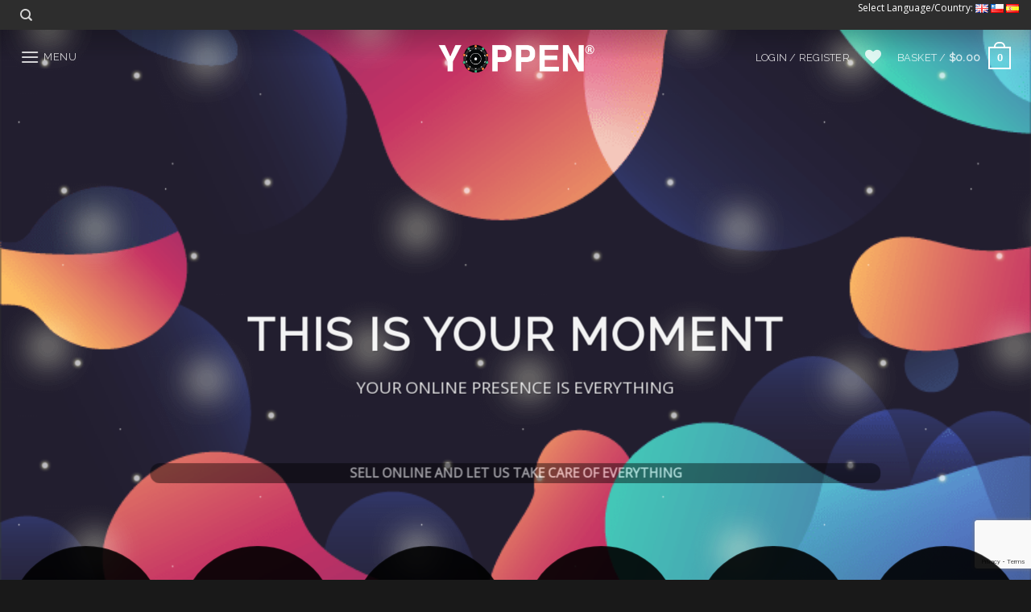

--- FILE ---
content_type: text/html; charset=UTF-8
request_url: https://www.yoppen.co.uk/
body_size: 24835
content:
<!DOCTYPE html>
<!--[if IE 9 ]> <html lang="en-GB" class="ie9 loading-site no-js"> <![endif]-->
<!--[if IE 8 ]> <html lang="en-GB" class="ie8 loading-site no-js"> <![endif]-->
<!--[if (gte IE 9)|!(IE)]><!--><html lang="en-GB" class="loading-site no-js"> <!--<![endif]-->
<head>
	<meta charset="UTF-8" />
	<link rel="profile" href="http://gmpg.org/xfn/11" />
	<link rel="pingback" href="https://www.yoppen.co.uk/xmlrpc.php" />

					<script>document.documentElement.className = document.documentElement.className + ' yes-js js_active js'</script>
				<script>(function(html){html.className = html.className.replace(/\bno-js\b/,'js')})(document.documentElement);</script>
<title>Home - YOPPEN® - International &amp; Multilingual Marketing Agency</title>
<meta name='robots' content='max-image-preview:large' />
<meta name="viewport" content="width=device-width, initial-scale=1, maximum-scale=1" />
<!-- This site is optimized with the Yoast SEO Premium plugin v13.4.1 - https://yoast.com/wordpress/plugins/seo/ -->
<meta name="description" content="Go Global by Doing Local! YOPPEN International is a marketing agency that will help your business sell online: Redesign brand ID, build ecommerce store..."/>
<meta name="robots" content="max-snippet:-1, max-image-preview:large, max-video-preview:-1"/>
<link rel="canonical" href="https://www.yoppen.co.uk/" />
<meta property="og:locale" content="en_GB" />
<meta property="og:type" content="website" />
<meta property="og:title" content="Home - YOPPEN® - International &amp; Multilingual Marketing Agency" />
<meta property="og:description" content="Go Global by Doing Local! YOPPEN International is a marketing agency that will help your business sell online: Redesign brand ID, build ecommerce store..." />
<meta property="og:url" content="https://www.yoppen.co.uk/" />
<meta property="og:site_name" content="YOPPEN®" />
<meta property="og:image" content="https://www.yoppen.co.uk/wp-content/uploads/2016/08/dummy-1.jpg" />
<meta property="og:image:secure_url" content="https://www.yoppen.co.uk/wp-content/uploads/2016/08/dummy-1.jpg" />
<meta property="og:image:width" content="400" />
<meta property="og:image:height" content="260" />
<meta name="twitter:card" content="summary_large_image" />
<meta name="twitter:description" content="Go Global by Doing Local! YOPPEN International is a marketing agency that will help your business sell online: Redesign brand ID, build ecommerce store..." />
<meta name="twitter:title" content="Home - YOPPEN® - International &amp; Multilingual Marketing Agency" />
<meta name="twitter:image" content="https://www.yoppen.co.uk/wp-content/uploads/2016/08/dummy-1.jpg" />
<script type='application/ld+json' class='yoast-schema-graph yoast-schema-graph--main'>{"@context":"https://schema.org","@graph":[{"@type":"WebSite","@id":"https://www.yoppen.co.uk/#website","url":"https://www.yoppen.co.uk/","name":"YOPPEN\u00ae","inLanguage":"en-GB","description":"Multilingual Marketing Solutions","potentialAction":[{"@type":"SearchAction","target":"https://www.yoppen.co.uk/?s={search_term_string}","query-input":"required name=search_term_string"}]},{"@type":"ImageObject","@id":"https://www.yoppen.co.uk/#primaryimage","inLanguage":"en-GB","url":"https://www.yoppen.co.uk/wp-content/uploads/2016/08/dummy-1.jpg","width":400,"height":260},{"@type":"WebPage","@id":"https://www.yoppen.co.uk/#webpage","url":"https://www.yoppen.co.uk/","name":"Home - YOPPEN\u00ae - International &amp; Multilingual Marketing Agency","isPartOf":{"@id":"https://www.yoppen.co.uk/#website"},"inLanguage":"en-GB","primaryImageOfPage":{"@id":"https://www.yoppen.co.uk/#primaryimage"},"datePublished":"2015-11-17T23:25:08+00:00","dateModified":"2021-02-28T16:24:37+00:00","description":"Go Global by Doing Local! YOPPEN International is a marketing agency that will help your business sell online: Redesign brand ID, build ecommerce store...","potentialAction":[{"@type":"ReadAction","target":["https://www.yoppen.co.uk/"]}]}]}</script>
<!-- / Yoast SEO Premium plugin. -->

<link rel='dns-prefetch' href='//cdn.jsdelivr.net' />
<link rel='dns-prefetch' href='//maxcdn.bootstrapcdn.com' />
<link rel='dns-prefetch' href='//fonts.googleapis.com' />
<link rel="alternate" type="application/rss+xml" title="YOPPEN® &raquo; Feed" href="https://www.yoppen.co.uk/feed/" />
<link rel="alternate" type="application/rss+xml" title="YOPPEN® &raquo; Comments Feed" href="https://www.yoppen.co.uk/comments/feed/" />
<link rel="prefetch" href="https://www.yoppen.co.uk/wp-content/themes/flatsome/assets/js/chunk.countup.fe2c1016.js" />
<link rel="prefetch" href="https://www.yoppen.co.uk/wp-content/themes/flatsome/assets/js/chunk.sticky-sidebar.a58a6557.js" />
<link rel="prefetch" href="https://www.yoppen.co.uk/wp-content/themes/flatsome/assets/js/chunk.tooltips.29144c1c.js" />
<link rel="prefetch" href="https://www.yoppen.co.uk/wp-content/themes/flatsome/assets/js/chunk.vendors-popups.947eca5c.js" />
<link rel="prefetch" href="https://www.yoppen.co.uk/wp-content/themes/flatsome/assets/js/chunk.vendors-slider.f0d2cbc9.js" />
<script type="text/javascript">
window._wpemojiSettings = {"baseUrl":"https:\/\/s.w.org\/images\/core\/emoji\/14.0.0\/72x72\/","ext":".png","svgUrl":"https:\/\/s.w.org\/images\/core\/emoji\/14.0.0\/svg\/","svgExt":".svg","source":{"concatemoji":"https:\/\/www.yoppen.co.uk\/wp-includes\/js\/wp-emoji-release.min.js?ver=6.2.8"}};
/*! This file is auto-generated */
!function(e,a,t){var n,r,o,i=a.createElement("canvas"),p=i.getContext&&i.getContext("2d");function s(e,t){p.clearRect(0,0,i.width,i.height),p.fillText(e,0,0);e=i.toDataURL();return p.clearRect(0,0,i.width,i.height),p.fillText(t,0,0),e===i.toDataURL()}function c(e){var t=a.createElement("script");t.src=e,t.defer=t.type="text/javascript",a.getElementsByTagName("head")[0].appendChild(t)}for(o=Array("flag","emoji"),t.supports={everything:!0,everythingExceptFlag:!0},r=0;r<o.length;r++)t.supports[o[r]]=function(e){if(p&&p.fillText)switch(p.textBaseline="top",p.font="600 32px Arial",e){case"flag":return s("\ud83c\udff3\ufe0f\u200d\u26a7\ufe0f","\ud83c\udff3\ufe0f\u200b\u26a7\ufe0f")?!1:!s("\ud83c\uddfa\ud83c\uddf3","\ud83c\uddfa\u200b\ud83c\uddf3")&&!s("\ud83c\udff4\udb40\udc67\udb40\udc62\udb40\udc65\udb40\udc6e\udb40\udc67\udb40\udc7f","\ud83c\udff4\u200b\udb40\udc67\u200b\udb40\udc62\u200b\udb40\udc65\u200b\udb40\udc6e\u200b\udb40\udc67\u200b\udb40\udc7f");case"emoji":return!s("\ud83e\udef1\ud83c\udffb\u200d\ud83e\udef2\ud83c\udfff","\ud83e\udef1\ud83c\udffb\u200b\ud83e\udef2\ud83c\udfff")}return!1}(o[r]),t.supports.everything=t.supports.everything&&t.supports[o[r]],"flag"!==o[r]&&(t.supports.everythingExceptFlag=t.supports.everythingExceptFlag&&t.supports[o[r]]);t.supports.everythingExceptFlag=t.supports.everythingExceptFlag&&!t.supports.flag,t.DOMReady=!1,t.readyCallback=function(){t.DOMReady=!0},t.supports.everything||(n=function(){t.readyCallback()},a.addEventListener?(a.addEventListener("DOMContentLoaded",n,!1),e.addEventListener("load",n,!1)):(e.attachEvent("onload",n),a.attachEvent("onreadystatechange",function(){"complete"===a.readyState&&t.readyCallback()})),(e=t.source||{}).concatemoji?c(e.concatemoji):e.wpemoji&&e.twemoji&&(c(e.twemoji),c(e.wpemoji)))}(window,document,window._wpemojiSettings);
</script>
<style type="text/css">
img.wp-smiley,
img.emoji {
	display: inline !important;
	border: none !important;
	box-shadow: none !important;
	height: 1em !important;
	width: 1em !important;
	margin: 0 0.07em !important;
	vertical-align: -0.1em !important;
	background: none !important;
	padding: 0 !important;
}
</style>
	<link rel='stylesheet' id='sbr_styles-css' href='https://www.yoppen.co.uk/wp-content/plugins/reviews-feed/assets/css/sbr-styles.css?ver=2.1.0' type='text/css' media='all' />
<link rel='stylesheet' id='sbi_styles-css' href='https://www.yoppen.co.uk/wp-content/plugins/instagram-feed/css/sbi-styles.min.css?ver=6.9.0' type='text/css' media='all' />
<style id='wp-block-library-inline-css' type='text/css'>
:root{--wp-admin-theme-color:#007cba;--wp-admin-theme-color--rgb:0,124,186;--wp-admin-theme-color-darker-10:#006ba1;--wp-admin-theme-color-darker-10--rgb:0,107,161;--wp-admin-theme-color-darker-20:#005a87;--wp-admin-theme-color-darker-20--rgb:0,90,135;--wp-admin-border-width-focus:2px;--wp-block-synced-color:#7a00df;--wp-block-synced-color--rgb:122,0,223}@media (-webkit-min-device-pixel-ratio:2),(min-resolution:192dpi){:root{--wp-admin-border-width-focus:1.5px}}.wp-element-button{cursor:pointer}:root{--wp--preset--font-size--normal:16px;--wp--preset--font-size--huge:42px}:root .has-very-light-gray-background-color{background-color:#eee}:root .has-very-dark-gray-background-color{background-color:#313131}:root .has-very-light-gray-color{color:#eee}:root .has-very-dark-gray-color{color:#313131}:root .has-vivid-green-cyan-to-vivid-cyan-blue-gradient-background{background:linear-gradient(135deg,#00d084,#0693e3)}:root .has-purple-crush-gradient-background{background:linear-gradient(135deg,#34e2e4,#4721fb 50%,#ab1dfe)}:root .has-hazy-dawn-gradient-background{background:linear-gradient(135deg,#faaca8,#dad0ec)}:root .has-subdued-olive-gradient-background{background:linear-gradient(135deg,#fafae1,#67a671)}:root .has-atomic-cream-gradient-background{background:linear-gradient(135deg,#fdd79a,#004a59)}:root .has-nightshade-gradient-background{background:linear-gradient(135deg,#330968,#31cdcf)}:root .has-midnight-gradient-background{background:linear-gradient(135deg,#020381,#2874fc)}.has-regular-font-size{font-size:1em}.has-larger-font-size{font-size:2.625em}.has-normal-font-size{font-size:var(--wp--preset--font-size--normal)}.has-huge-font-size{font-size:var(--wp--preset--font-size--huge)}.has-text-align-center{text-align:center}.has-text-align-left{text-align:left}.has-text-align-right{text-align:right}#end-resizable-editor-section{display:none}.aligncenter{clear:both}.items-justified-left{justify-content:flex-start}.items-justified-center{justify-content:center}.items-justified-right{justify-content:flex-end}.items-justified-space-between{justify-content:space-between}.screen-reader-text{clip:rect(1px,1px,1px,1px);word-wrap:normal!important;border:0;-webkit-clip-path:inset(50%);clip-path:inset(50%);height:1px;margin:-1px;overflow:hidden;padding:0;position:absolute;width:1px}.screen-reader-text:focus{clip:auto!important;background-color:#ddd;-webkit-clip-path:none;clip-path:none;color:#444;display:block;font-size:1em;height:auto;left:5px;line-height:normal;padding:15px 23px 14px;text-decoration:none;top:5px;width:auto;z-index:100000}html :where(.has-border-color){border-style:solid}html :where([style*=border-top-color]){border-top-style:solid}html :where([style*=border-right-color]){border-right-style:solid}html :where([style*=border-bottom-color]){border-bottom-style:solid}html :where([style*=border-left-color]){border-left-style:solid}html :where([style*=border-width]){border-style:solid}html :where([style*=border-top-width]){border-top-style:solid}html :where([style*=border-right-width]){border-right-style:solid}html :where([style*=border-bottom-width]){border-bottom-style:solid}html :where([style*=border-left-width]){border-left-style:solid}html :where(img[class*=wp-image-]){height:auto;max-width:100%}figure{margin:0 0 1em}html :where(.is-position-sticky){--wp-admin--admin-bar--position-offset:var(--wp-admin--admin-bar--height,0px)}@media screen and (max-width:600px){html :where(.is-position-sticky){--wp-admin--admin-bar--position-offset:0px}}
</style>
<link rel='stylesheet' id='ivole-frontend-css-css' href='https://www.yoppen.co.uk/wp-content/plugins/customer-reviews-woocommerce/css/frontend.css?ver=5.31.3' type='text/css' media='all' />
<link rel='stylesheet' id='classic-theme-styles-css' href='https://www.yoppen.co.uk/wp-includes/css/classic-themes.min.css?ver=6.2.8' type='text/css' media='all' />
<link rel='stylesheet' id='cliengo-css' href='https://www.yoppen.co.uk/wp-content/plugins/cliengo/public/css/cliengo-public.css?ver=2.0.2' type='text/css' media='all' />
<style id='woocommerce-inline-inline-css' type='text/css'>
.woocommerce form .form-row .required { visibility: visible; }
</style>
<link rel='stylesheet' id='contact-form-7-css' href='https://www.yoppen.co.uk/wp-content/plugins/contact-form-7/includes/css/styles.css?ver=5.7.7' type='text/css' media='all' />
<style id='contact-form-7-inline-css' type='text/css'>
.wpcf7 .wpcf7-recaptcha iframe {margin-bottom: 0;}.wpcf7 .wpcf7-recaptcha[data-align="center"] > div {margin: 0 auto;}.wpcf7 .wpcf7-recaptcha[data-align="right"] > div {margin: 0 0 0 auto;}
</style>
<link rel='stylesheet' id='ctf_styles-css' href='https://www.yoppen.co.uk/wp-content/plugins/custom-twitter-feeds/css/ctf-styles.min.css?ver=2.3.0' type='text/css' media='all' />
<link rel='stylesheet' id='cff-css' href='https://www.yoppen.co.uk/wp-content/plugins/custom-facebook-feed/assets/css/cff-style.min.css?ver=4.3.0' type='text/css' media='all' />
<link rel='stylesheet' id='sb-font-awesome-css' href='https://maxcdn.bootstrapcdn.com/font-awesome/4.7.0/css/font-awesome.min.css?ver=6.2.8' type='text/css' media='all' />
<link rel='stylesheet' id='flatsome-woocommerce-wishlist-css' href='https://www.yoppen.co.uk/wp-content/themes/flatsome/inc/integrations/wc-yith-wishlist/wishlist.css?ver=3.10.2' type='text/css' media='all' />
<link rel='stylesheet' id='flatsome-main-css' href='https://www.yoppen.co.uk/wp-content/themes/flatsome/assets/css/flatsome.css?ver=3.15.4' type='text/css' media='all' />
<style id='flatsome-main-inline-css' type='text/css'>
@font-face {
				font-family: "fl-icons";
				font-display: block;
				src: url(https://www.yoppen.co.uk/wp-content/themes/flatsome/assets/css/icons/fl-icons.eot?v=3.15.4);
				src:
					url(https://www.yoppen.co.uk/wp-content/themes/flatsome/assets/css/icons/fl-icons.eot#iefix?v=3.15.4) format("embedded-opentype"),
					url(https://www.yoppen.co.uk/wp-content/themes/flatsome/assets/css/icons/fl-icons.woff2?v=3.15.4) format("woff2"),
					url(https://www.yoppen.co.uk/wp-content/themes/flatsome/assets/css/icons/fl-icons.ttf?v=3.15.4) format("truetype"),
					url(https://www.yoppen.co.uk/wp-content/themes/flatsome/assets/css/icons/fl-icons.woff?v=3.15.4) format("woff"),
					url(https://www.yoppen.co.uk/wp-content/themes/flatsome/assets/css/icons/fl-icons.svg?v=3.15.4#fl-icons) format("svg");
			}
</style>
<link rel='stylesheet' id='flatsome-shop-css' href='https://www.yoppen.co.uk/wp-content/themes/flatsome/assets/css/flatsome-shop.css?ver=3.15.4' type='text/css' media='all' />
<link rel='stylesheet' id='flatsome-style-css' href='https://www.yoppen.co.uk/wp-content/themes/yoppen-child/style.css?ver=3.0' type='text/css' media='all' />
<link rel='stylesheet' id='flatsome-googlefonts-css' href='//fonts.googleapis.com/css?family=Raleway%3Aregular%2Cdefault%2C400%7COpen+Sans%3Aregular%2Cdefault%7CDancing+Script%3Aregular%2C400&#038;display=swap&#038;ver=3.9' type='text/css' media='all' />
<script type="text/javascript">
            window._nslDOMReady = function (callback) {
                if ( document.readyState === "complete" || document.readyState === "interactive" ) {
                    callback();
                } else {
                    document.addEventListener( "DOMContentLoaded", callback );
                }
            };
            </script><script type='text/javascript' id='google-analytics-opt-out-js-after'>
			var gaProperty = 'UA-93746676-2';
			var disableStr = 'ga-disable-' + gaProperty;
			if ( document.cookie.indexOf( disableStr + '=true' ) > -1 ) {
				window[disableStr] = true;
			}
			function gaOptout() {
				document.cookie = disableStr + '=true; expires=Thu, 31 Dec 2099 23:59:59 UTC; path=/';
				window[disableStr] = true;
			}
</script>
<script type='text/javascript' id='google-analytics-js-after'>
(function(i,s,o,g,r,a,m){i['GoogleAnalyticsObject']=r;i[r]=i[r]||function(){
		(i[r].q=i[r].q||[]).push(arguments)},i[r].l=1*new Date();a=s.createElement(o),
		m=s.getElementsByTagName(o)[0];a.async=1;a.src=g;m.parentNode.insertBefore(a,m)
		})(window,document,'script', '//www.google-analytics.com/analytics.js','ga');ga( 'create', 'UA-93746676-2', 'auto' );(window.gaDevIds=window.gaDevIds||[]).push('dOGY3NW');ga( 'require', 'displayfeatures' );ga( 'require', 'linkid' );ga( 'set', 'anonymizeIp', true );
		ga( 'set', 'dimension1', 'no' );
ga( 'require', 'ec' );
</script>
<script type='text/javascript' src='https://www.yoppen.co.uk/wp-includes/js/jquery/jquery.min.js?ver=3.6.4' id='jquery-core-js'></script>
<script type='text/javascript' src='https://www.yoppen.co.uk/wp-includes/js/jquery/jquery-migrate.min.js?ver=3.4.0' id='jquery-migrate-js'></script>
<script type='text/javascript' src='https://www.yoppen.co.uk/wp-content/plugins/cliengo/public/js/cliengo-public.js?ver=2.0.2' id='cliengo-js'></script>
<link rel="https://api.w.org/" href="https://www.yoppen.co.uk/wp-json/" /><link rel="alternate" type="application/json" href="https://www.yoppen.co.uk/wp-json/wp/v2/pages/7145" /><link rel="EditURI" type="application/rsd+xml" title="RSD" href="https://www.yoppen.co.uk/xmlrpc.php?rsd" />
<link rel="wlwmanifest" type="application/wlwmanifest+xml" href="https://www.yoppen.co.uk/wp-includes/wlwmanifest.xml" />
<meta name="generator" content="WordPress 6.2.8" />
<meta name="generator" content="WooCommerce 7.9.0" />
<link rel='shortlink' href='https://www.yoppen.co.uk/' />
<link rel="alternate" type="application/json+oembed" href="https://www.yoppen.co.uk/wp-json/oembed/1.0/embed?url=https%3A%2F%2Fwww.yoppen.co.uk%2F" />
<link rel="alternate" type="text/xml+oembed" href="https://www.yoppen.co.uk/wp-json/oembed/1.0/embed?url=https%3A%2F%2Fwww.yoppen.co.uk%2F&#038;format=xml" />
<meta name="generator" content="Site Kit by Google 1.105.0" /><link rel="alternate" hreflang="en" href="https://www.yoppen.co.uk/" title="English UK" />
<link rel="alternate" hreflang="es-CL" href="https://www.yoppen.cl/" title="Español Chile" />
<link rel="alternate" hreflang="es-ES" href="https://www.yoppen.es/" title="Español España" />
<style>.bg{opacity: 0; transition: opacity 1s; -webkit-transition: opacity 1s;} .bg-loaded{opacity: 1;}</style><!--[if IE]><link rel="stylesheet" type="text/css" href="https://www.yoppen.co.uk/wp-content/themes/flatsome/assets/css/ie-fallback.css"><script src="//cdnjs.cloudflare.com/ajax/libs/html5shiv/3.6.1/html5shiv.js"></script><script>var head = document.getElementsByTagName('head')[0],style = document.createElement('style');style.type = 'text/css';style.styleSheet.cssText = ':before,:after{content:none !important';head.appendChild(style);setTimeout(function(){head.removeChild(style);}, 0);</script><script src="https://www.yoppen.co.uk/wp-content/themes/flatsome/assets/libs/ie-flexibility.js"></script><![endif]-->	<noscript><style>.woocommerce-product-gallery{ opacity: 1 !important; }</style></noscript>
	      <meta name="onesignal" content="wordpress-plugin"/>
            <script>

      window.OneSignal = window.OneSignal || [];

      OneSignal.push( function() {
        OneSignal.SERVICE_WORKER_UPDATER_PATH = "OneSignalSDKUpdaterWorker.js.php";
                      OneSignal.SERVICE_WORKER_PATH = "OneSignalSDKWorker.js.php";
                      OneSignal.SERVICE_WORKER_PARAM = { scope: "/" };
        OneSignal.setDefaultNotificationUrl("https://www.yoppen.co.uk");
        var oneSignal_options = {};
        window._oneSignalInitOptions = oneSignal_options;

        oneSignal_options['wordpress'] = true;
oneSignal_options['appId'] = '36a8486c-2e22-4b9d-a70a-e18a68c03485';
oneSignal_options['allowLocalhostAsSecureOrigin'] = true;
oneSignal_options['welcomeNotification'] = { };
oneSignal_options['welcomeNotification']['title'] = "";
oneSignal_options['welcomeNotification']['message'] = "Thanks for subscribing to YOPPEN!";
oneSignal_options['path'] = "https://www.yoppen.co.uk/wp-content/plugins/onesignal-free-web-push-notifications/sdk_files/";
oneSignal_options['safari_web_id'] = "web.onesignal.auto.69a0d04c-4cfa-4f80-8d34-652264ce8748";
oneSignal_options['promptOptions'] = { };
oneSignal_options['promptOptions']['acceptButtonText'] = "YES";
oneSignal_options['promptOptions']['siteName'] = "https://www.yoppen.co.uk/";
                OneSignal.init(window._oneSignalInitOptions);
                OneSignal.showSlidedownPrompt();      });

      function documentInitOneSignal() {
        var oneSignal_elements = document.getElementsByClassName("OneSignal-prompt");

        var oneSignalLinkClickHandler = function(event) { OneSignal.push(['registerForPushNotifications']); event.preventDefault(); };        for(var i = 0; i < oneSignal_elements.length; i++)
          oneSignal_elements[i].addEventListener('click', oneSignalLinkClickHandler, false);
      }

      if (document.readyState === 'complete') {
           documentInitOneSignal();
      }
      else {
           window.addEventListener("load", function(event){
               documentInitOneSignal();
          });
      }
    </script>
<link rel="icon" href="https://www.yoppen.co.uk/wp-content/uploads/2025/05/cropped-YOPPEN-LogoSquare-FondoNegro-32x32.jpg" sizes="32x32" />
<link rel="icon" href="https://www.yoppen.co.uk/wp-content/uploads/2025/05/cropped-YOPPEN-LogoSquare-FondoNegro-192x192.jpg" sizes="192x192" />
<link rel="apple-touch-icon" href="https://www.yoppen.co.uk/wp-content/uploads/2025/05/cropped-YOPPEN-LogoSquare-FondoNegro-180x180.jpg" />
<meta name="msapplication-TileImage" content="https://www.yoppen.co.uk/wp-content/uploads/2025/05/cropped-YOPPEN-LogoSquare-FondoNegro-270x270.jpg" />
<style id="custom-css" type="text/css">:root {--primary-color: #2d2d2d;}.sticky-add-to-cart--active, #wrapper,#main,#main.dark{background-color: #f8f9fa}.header-main{height: 70px}#logo img{max-height: 70px}#logo{width:199px;}.header-top{min-height: 30px}.transparent .header-main{height: 70px}.transparent #logo img{max-height: 70px}.has-transparent + .page-title:first-of-type,.has-transparent + #main > .page-title,.has-transparent + #main > div > .page-title,.has-transparent + #main .page-header-wrapper:first-of-type .page-title{padding-top: 100px;}.header.show-on-scroll,.stuck .header-main{height:49px!important}.stuck #logo img{max-height: 49px!important}.header-bg-color {background-color: rgba(10,10,10,0.9)}.header-bottom {background-color: #f1f1f1}.stuck .header-main .nav > li > a{line-height: 50px }@media (max-width: 549px) {.header-main{height: 70px}#logo img{max-height: 70px}}.nav-dropdown-has-arrow.nav-dropdown-has-border li.has-dropdown:before{border-bottom-color: rgba(0,0,0,0);}.nav .nav-dropdown{border-color: rgba(0,0,0,0) }.nav-dropdown{border-radius:15px}.nav-dropdown{font-size:100%}.nav-dropdown-has-arrow li.has-dropdown:after{border-bottom-color: #eaeaea;}.nav .nav-dropdown{background-color: #eaeaea}.header-top{background-color:#2d2d2d!important;}/* Color */.accordion-title.active, .has-icon-bg .icon .icon-inner,.logo a, .primary.is-underline, .primary.is-link, .badge-outline .badge-inner, .nav-outline > li.active> a,.nav-outline >li.active > a, .cart-icon strong,[data-color='primary'], .is-outline.primary{color: #2d2d2d;}/* Color !important */[data-text-color="primary"]{color: #2d2d2d!important;}/* Background Color */[data-text-bg="primary"]{background-color: #2d2d2d;}/* Background */.scroll-to-bullets a,.featured-title, .label-new.menu-item > a:after, .nav-pagination > li > .current,.nav-pagination > li > span:hover,.nav-pagination > li > a:hover,.has-hover:hover .badge-outline .badge-inner,button[type="submit"], .button.wc-forward:not(.checkout):not(.checkout-button), .button.submit-button, .button.primary:not(.is-outline),.featured-table .title,.is-outline:hover, .has-icon:hover .icon-label,.nav-dropdown-bold .nav-column li > a:hover, .nav-dropdown.nav-dropdown-bold > li > a:hover, .nav-dropdown-bold.dark .nav-column li > a:hover, .nav-dropdown.nav-dropdown-bold.dark > li > a:hover, .header-vertical-menu__opener ,.is-outline:hover, .tagcloud a:hover,.grid-tools a, input[type='submit']:not(.is-form), .box-badge:hover .box-text, input.button.alt,.nav-box > li > a:hover,.nav-box > li.active > a,.nav-pills > li.active > a ,.current-dropdown .cart-icon strong, .cart-icon:hover strong, .nav-line-bottom > li > a:before, .nav-line-grow > li > a:before, .nav-line > li > a:before,.banner, .header-top, .slider-nav-circle .flickity-prev-next-button:hover svg, .slider-nav-circle .flickity-prev-next-button:hover .arrow, .primary.is-outline:hover, .button.primary:not(.is-outline), input[type='submit'].primary, input[type='submit'].primary, input[type='reset'].button, input[type='button'].primary, .badge-inner{background-color: #2d2d2d;}/* Border */.nav-vertical.nav-tabs > li.active > a,.scroll-to-bullets a.active,.nav-pagination > li > .current,.nav-pagination > li > span:hover,.nav-pagination > li > a:hover,.has-hover:hover .badge-outline .badge-inner,.accordion-title.active,.featured-table,.is-outline:hover, .tagcloud a:hover,blockquote, .has-border, .cart-icon strong:after,.cart-icon strong,.blockUI:before, .processing:before,.loading-spin, .slider-nav-circle .flickity-prev-next-button:hover svg, .slider-nav-circle .flickity-prev-next-button:hover .arrow, .primary.is-outline:hover{border-color: #2d2d2d}.nav-tabs > li.active > a{border-top-color: #2d2d2d}.widget_shopping_cart_content .blockUI.blockOverlay:before { border-left-color: #2d2d2d }.woocommerce-checkout-review-order .blockUI.blockOverlay:before { border-left-color: #2d2d2d }/* Fill */.slider .flickity-prev-next-button:hover svg,.slider .flickity-prev-next-button:hover .arrow{fill: #2d2d2d;}/* Background Color */[data-icon-label]:after, .secondary.is-underline:hover,.secondary.is-outline:hover,.icon-label,.button.secondary:not(.is-outline),.button.alt:not(.is-outline), .badge-inner.on-sale, .button.checkout, .single_add_to_cart_button, .current .breadcrumb-step{ background-color:#c65833; }[data-text-bg="secondary"]{background-color: #c65833;}/* Color */.secondary.is-underline,.secondary.is-link, .secondary.is-outline,.stars a.active, .star-rating:before, .woocommerce-page .star-rating:before,.star-rating span:before, .color-secondary{color: #c65833}/* Color !important */[data-text-color="secondary"]{color: #c65833!important;}/* Border */.secondary.is-outline:hover{border-color:#c65833}.success.is-underline:hover,.success.is-outline:hover,.success{background-color: #29a26a}.success-color, .success.is-link, .success.is-outline{color: #29a26a;}.success-border{border-color: #29a26a!important;}/* Color !important */[data-text-color="success"]{color: #29a26a!important;}/* Background Color */[data-text-bg="success"]{background-color: #29a26a;}body{font-family:"Open Sans", sans-serif}.nav > li > a {font-family:"Raleway", sans-serif;}.mobile-sidebar-levels-2 .nav > li > ul > li > a {font-family:"Raleway", sans-serif;}.nav > li > a {font-weight: 400;}.mobile-sidebar-levels-2 .nav > li > ul > li > a {font-weight: 400;}h1,h2,h3,h4,h5,h6,.heading-font, .off-canvas-center .nav-sidebar.nav-vertical > li > a{font-family: "Raleway", sans-serif;}.alt-font{font-family: "Dancing Script", sans-serif;}.alt-font{font-weight: 400!important;}.has-equal-box-heights .box-image {padding-top: 100%;}ins .woocommerce-Price-amount { color: #69c88d; }.pswp__bg,.mfp-bg.mfp-ready{background-color: #003663}@media screen and (min-width: 550px){.products .box-vertical .box-image{min-width: 247px!important;width: 247px!important;}}.absolute-footer, html{background-color: #191919}.label-new.menu-item > a:after{content:"New";}.label-hot.menu-item > a:after{content:"Hot";}.label-sale.menu-item > a:after{content:"Sale";}.label-popular.menu-item > a:after{content:"Popular";}</style>		<style type="text/css" id="wp-custom-css">
			 .white-link {
    color: white;
    text-decoration: none;
    display: inline-block;
    padding: 2px 4px;
    transition: background-color 0.3s ease;
  }

  .white-link:hover {
    background-color: #2ed8b5ff;
  }		</style>
		</head>

<body class="home page-template page-template-page-transparent-header-light page-template-page-transparent-header-light-php page page-id-7145 theme-flatsome woocommerce-no-js lightbox nav-dropdown-has-arrow nav-dropdown-has-shadow nav-dropdown-has-border parallax-mobile">

<svg xmlns="http://www.w3.org/2000/svg" viewBox="0 0 0 0" width="0" height="0" focusable="false" role="none" style="visibility: hidden; position: absolute; left: -9999px; overflow: hidden;" ><defs><filter id="wp-duotone-dark-grayscale"><feColorMatrix color-interpolation-filters="sRGB" type="matrix" values=" .299 .587 .114 0 0 .299 .587 .114 0 0 .299 .587 .114 0 0 .299 .587 .114 0 0 " /><feComponentTransfer color-interpolation-filters="sRGB" ><feFuncR type="table" tableValues="0 0.49803921568627" /><feFuncG type="table" tableValues="0 0.49803921568627" /><feFuncB type="table" tableValues="0 0.49803921568627" /><feFuncA type="table" tableValues="1 1" /></feComponentTransfer><feComposite in2="SourceGraphic" operator="in" /></filter></defs></svg><svg xmlns="http://www.w3.org/2000/svg" viewBox="0 0 0 0" width="0" height="0" focusable="false" role="none" style="visibility: hidden; position: absolute; left: -9999px; overflow: hidden;" ><defs><filter id="wp-duotone-grayscale"><feColorMatrix color-interpolation-filters="sRGB" type="matrix" values=" .299 .587 .114 0 0 .299 .587 .114 0 0 .299 .587 .114 0 0 .299 .587 .114 0 0 " /><feComponentTransfer color-interpolation-filters="sRGB" ><feFuncR type="table" tableValues="0 1" /><feFuncG type="table" tableValues="0 1" /><feFuncB type="table" tableValues="0 1" /><feFuncA type="table" tableValues="1 1" /></feComponentTransfer><feComposite in2="SourceGraphic" operator="in" /></filter></defs></svg><svg xmlns="http://www.w3.org/2000/svg" viewBox="0 0 0 0" width="0" height="0" focusable="false" role="none" style="visibility: hidden; position: absolute; left: -9999px; overflow: hidden;" ><defs><filter id="wp-duotone-purple-yellow"><feColorMatrix color-interpolation-filters="sRGB" type="matrix" values=" .299 .587 .114 0 0 .299 .587 .114 0 0 .299 .587 .114 0 0 .299 .587 .114 0 0 " /><feComponentTransfer color-interpolation-filters="sRGB" ><feFuncR type="table" tableValues="0.54901960784314 0.98823529411765" /><feFuncG type="table" tableValues="0 1" /><feFuncB type="table" tableValues="0.71764705882353 0.25490196078431" /><feFuncA type="table" tableValues="1 1" /></feComponentTransfer><feComposite in2="SourceGraphic" operator="in" /></filter></defs></svg><svg xmlns="http://www.w3.org/2000/svg" viewBox="0 0 0 0" width="0" height="0" focusable="false" role="none" style="visibility: hidden; position: absolute; left: -9999px; overflow: hidden;" ><defs><filter id="wp-duotone-blue-red"><feColorMatrix color-interpolation-filters="sRGB" type="matrix" values=" .299 .587 .114 0 0 .299 .587 .114 0 0 .299 .587 .114 0 0 .299 .587 .114 0 0 " /><feComponentTransfer color-interpolation-filters="sRGB" ><feFuncR type="table" tableValues="0 1" /><feFuncG type="table" tableValues="0 0.27843137254902" /><feFuncB type="table" tableValues="0.5921568627451 0.27843137254902" /><feFuncA type="table" tableValues="1 1" /></feComponentTransfer><feComposite in2="SourceGraphic" operator="in" /></filter></defs></svg><svg xmlns="http://www.w3.org/2000/svg" viewBox="0 0 0 0" width="0" height="0" focusable="false" role="none" style="visibility: hidden; position: absolute; left: -9999px; overflow: hidden;" ><defs><filter id="wp-duotone-midnight"><feColorMatrix color-interpolation-filters="sRGB" type="matrix" values=" .299 .587 .114 0 0 .299 .587 .114 0 0 .299 .587 .114 0 0 .299 .587 .114 0 0 " /><feComponentTransfer color-interpolation-filters="sRGB" ><feFuncR type="table" tableValues="0 0" /><feFuncG type="table" tableValues="0 0.64705882352941" /><feFuncB type="table" tableValues="0 1" /><feFuncA type="table" tableValues="1 1" /></feComponentTransfer><feComposite in2="SourceGraphic" operator="in" /></filter></defs></svg><svg xmlns="http://www.w3.org/2000/svg" viewBox="0 0 0 0" width="0" height="0" focusable="false" role="none" style="visibility: hidden; position: absolute; left: -9999px; overflow: hidden;" ><defs><filter id="wp-duotone-magenta-yellow"><feColorMatrix color-interpolation-filters="sRGB" type="matrix" values=" .299 .587 .114 0 0 .299 .587 .114 0 0 .299 .587 .114 0 0 .299 .587 .114 0 0 " /><feComponentTransfer color-interpolation-filters="sRGB" ><feFuncR type="table" tableValues="0.78039215686275 1" /><feFuncG type="table" tableValues="0 0.94901960784314" /><feFuncB type="table" tableValues="0.35294117647059 0.47058823529412" /><feFuncA type="table" tableValues="1 1" /></feComponentTransfer><feComposite in2="SourceGraphic" operator="in" /></filter></defs></svg><svg xmlns="http://www.w3.org/2000/svg" viewBox="0 0 0 0" width="0" height="0" focusable="false" role="none" style="visibility: hidden; position: absolute; left: -9999px; overflow: hidden;" ><defs><filter id="wp-duotone-purple-green"><feColorMatrix color-interpolation-filters="sRGB" type="matrix" values=" .299 .587 .114 0 0 .299 .587 .114 0 0 .299 .587 .114 0 0 .299 .587 .114 0 0 " /><feComponentTransfer color-interpolation-filters="sRGB" ><feFuncR type="table" tableValues="0.65098039215686 0.40392156862745" /><feFuncG type="table" tableValues="0 1" /><feFuncB type="table" tableValues="0.44705882352941 0.4" /><feFuncA type="table" tableValues="1 1" /></feComponentTransfer><feComposite in2="SourceGraphic" operator="in" /></filter></defs></svg><svg xmlns="http://www.w3.org/2000/svg" viewBox="0 0 0 0" width="0" height="0" focusable="false" role="none" style="visibility: hidden; position: absolute; left: -9999px; overflow: hidden;" ><defs><filter id="wp-duotone-blue-orange"><feColorMatrix color-interpolation-filters="sRGB" type="matrix" values=" .299 .587 .114 0 0 .299 .587 .114 0 0 .299 .587 .114 0 0 .299 .587 .114 0 0 " /><feComponentTransfer color-interpolation-filters="sRGB" ><feFuncR type="table" tableValues="0.098039215686275 1" /><feFuncG type="table" tableValues="0 0.66274509803922" /><feFuncB type="table" tableValues="0.84705882352941 0.41960784313725" /><feFuncA type="table" tableValues="1 1" /></feComponentTransfer><feComposite in2="SourceGraphic" operator="in" /></filter></defs></svg>
<a class="skip-link screen-reader-text" href="#main">Skip to content</a>

<div id="wrapper">

	
	<header id="header" class="header transparent has-transparent header-full-width has-sticky sticky-shrink">
		<div class="header-wrapper">
			<div id="top-bar" class="header-top hide-for-sticky nav-dark">
    <div class="flex-row container">
      <div class="flex-col hide-for-medium flex-left">
          <ul class="nav nav-left medium-nav-center nav-small  nav-pills">
              <li class="header-search header-search-dropdown has-icon has-dropdown menu-item-has-children">
		<a href="#" aria-label="Search" class="is-small"><i class="icon-search" ></i></a>
		<ul class="nav-dropdown nav-dropdown-simple dropdown-uppercase">
	 	<li class="header-search-form search-form html relative has-icon">
	<div class="header-search-form-wrapper">
		<div class="searchform-wrapper ux-search-box relative form-flat is-normal"><form role="search" method="get" class="searchform" action="https://www.yoppen.co.uk/">
	<div class="flex-row relative">
						<div class="flex-col flex-grow">
			<label class="screen-reader-text" for="woocommerce-product-search-field-0">Search for:</label>
			<input type="search" id="woocommerce-product-search-field-0" class="search-field mb-0" placeholder="Search&hellip;" value="" name="s" />
			<input type="hidden" name="post_type" value="product" />
					</div>
		<div class="flex-col">
			<button type="submit" value="Search" class="ux-search-submit submit-button secondary button icon mb-0" aria-label="Submit">
				<i class="icon-search" ></i>			</button>
		</div>
	</div>
	<div class="live-search-results text-left z-top"></div>
</form>
</div>	</div>
</li>	</ul>
</li>
          </ul>
      </div>

      <div class="flex-col hide-for-medium flex-center">
          <ul class="nav nav-center nav-small  nav-pills">
                        </ul>
      </div>

      <div class="flex-col hide-for-medium flex-right">
         <ul class="nav top-bar-nav nav-right nav-small  nav-pills">
              <li class="html custom html_topbar_left"><div class="widget widget_mslswidget">Select Language/Country:    <a href="https://www.yoppen.co.uk/" title="English UK" class="current_language"><img src="https://www.yoppen.co.uk/wp-content/plugins/multisite-language-switcher/flags/gb.png" alt="en_GB"/></a>      <a href="https://www.yoppen.cl/" title="Español Chile"><img src="https://www.yoppen.co.uk/wp-content/plugins/multisite-language-switcher/flags/cl.png" alt="es_CL"/></a>      <a href="https://www.yoppen.es/" title="Español España"><img src="https://www.yoppen.co.uk/wp-content/plugins/multisite-language-switcher/flags/es.png" alt="es_ES"/></a>      </div></li>          </ul>
      </div>

            <div class="flex-col show-for-medium flex-grow">
          <ul class="nav nav-center nav-small mobile-nav  nav-pills">
              <li class="html custom html_topbar_left"><div class="widget widget_mslswidget">Select Language/Country:    <a href="https://www.yoppen.co.uk/" title="English UK" class="current_language"><img src="https://www.yoppen.co.uk/wp-content/plugins/multisite-language-switcher/flags/gb.png" alt="en_GB"/></a>      <a href="https://www.yoppen.cl/" title="Español Chile"><img src="https://www.yoppen.co.uk/wp-content/plugins/multisite-language-switcher/flags/cl.png" alt="es_CL"/></a>      <a href="https://www.yoppen.es/" title="Español España"><img src="https://www.yoppen.co.uk/wp-content/plugins/multisite-language-switcher/flags/es.png" alt="es_ES"/></a>      </div></li>          </ul>
      </div>
      
    </div>
</div>
<div id="masthead" class="header-main show-logo-center has-sticky-logo nav-dark">
      <div class="header-inner flex-row container logo-center medium-logo-center" role="navigation">

          <!-- Logo -->
          <div id="logo" class="flex-col logo">
            
<!-- Header logo -->
<a href="https://www.yoppen.co.uk/" title="YOPPEN® - Multilingual Marketing Solutions" rel="home">
		<img width="1020" height="200" src="https://www.yoppen.co.uk/wp-content/uploads/2020/07/YOPPEN-Logo-White@4x-1400x275.png" class="header-logo-sticky" alt="YOPPEN®"/><img width="1020" height="201" src="https://www.yoppen.co.uk/wp-content/uploads/2020/06/YOPPEN-Logo-Black-1400x276.png" class="header_logo header-logo" alt="YOPPEN®"/><img  width="1020" height="200" src="https://www.yoppen.co.uk/wp-content/uploads/2020/07/YOPPEN-Logo-White@4x-1400x275.png" class="header-logo-dark" alt="YOPPEN®"/></a>
          </div>

          <!-- Mobile Left Elements -->
          <div class="flex-col show-for-medium flex-left">
            <ul class="mobile-nav nav nav-left ">
              <li class="nav-icon has-icon">
  		<a href="#" data-open="#main-menu" data-pos="left" data-bg="main-menu-overlay" data-color="dark" class="is-small" aria-label="Menu" aria-controls="main-menu" aria-expanded="false">
		
		  <i class="icon-menu" ></i>
		  <span class="menu-title uppercase hide-for-small">Menu</span>		</a>
	</li>            </ul>
          </div>

          <!-- Left Elements -->
          <div class="flex-col hide-for-medium flex-left
            ">
            <ul class="header-nav header-nav-main nav nav-left  nav-pills nav-uppercase" >
              <li class="nav-icon has-icon">
  		<a href="#" data-open="#main-menu" data-pos="left" data-bg="main-menu-overlay" data-color="dark" class="is-small" aria-label="Menu" aria-controls="main-menu" aria-expanded="false">
		
		  <i class="icon-menu" ></i>
		  <span class="menu-title uppercase hide-for-small">Menu</span>		</a>
	</li>            </ul>
          </div>

          <!-- Right Elements -->
          <div class="flex-col hide-for-medium flex-right">
            <ul class="header-nav header-nav-main nav nav-right  nav-pills nav-uppercase">
              <li class="account-item has-icon
    "
>

<a href="https://www.yoppen.co.uk/my-account/"
    class="nav-top-link nav-top-not-logged-in "
    data-open="#login-form-popup"  >
    <span>
    Login     / Register  </span>
  
</a>



</li>
<li class="header-wishlist-icon">
    <a href="https://www.yoppen.co.uk/wishlist/" class="wishlist-link is-small">
  	          <i class="wishlist-icon icon-heart"
        >
      </i>
      </a>
  </li><li class="cart-item has-icon">

	<a href="https://www.yoppen.co.uk/cart/" class="header-cart-link off-canvas-toggle nav-top-link is-small" data-open="#cart-popup" data-class="off-canvas-cart" title="Basket" data-pos="right">

<span class="header-cart-title">
   Basket   /      <span class="cart-price"><span class="woocommerce-Price-amount amount"><bdi><span class="woocommerce-Price-currencySymbol">&#36;</span>0.00</bdi></span></span>
  </span>

    <span class="cart-icon image-icon">
    <strong>0</strong>
  </span>
  </a>



  <!-- Cart Sidebar Popup -->
  <div id="cart-popup" class="mfp-hide widget_shopping_cart">
  <div class="cart-popup-inner inner-padding">
      <div class="cart-popup-title text-center">
          <h4 class="uppercase">Basket</h4>
          <div class="is-divider"></div>
      </div>
      <div class="widget_shopping_cart_content">
          

	<p class="woocommerce-mini-cart__empty-message">No products in the basket.</p>



			<script>
			(function($) {
				$( document.body ).off('click', '.remove').on( 'click', '.remove', function() {
					ga( 'ec:addProduct', {
						'id': ($(this).data('product_sku')) ? ($(this).data('product_sku')) : ('#' + $(this).data('product_id')),
						'quantity': $(this).parent().parent().find( '.qty' ).val() ? $(this).parent().parent().find( '.qty' ).val() : '1',
					} );
					ga( 'ec:setAction', 'remove' );
					ga( 'send', 'event', 'UX', 'click', 'remove from cart' );
				});
			})(jQuery);
			</script>
		      </div>
            <div class="cart-sidebar-content relative"></div>  </div>
  </div>

</li>
            </ul>
          </div>

          <!-- Mobile Right Elements -->
          <div class="flex-col show-for-medium flex-right">
            <ul class="mobile-nav nav nav-right ">
              <li class="account-item has-icon">
	<a href="https://www.yoppen.co.uk/my-account/"
	class="account-link-mobile is-small" title="My account">
	  <i class="icon-user" ></i>	</a>
</li>
<li class="header-wishlist-icon has-icon">
	        <a href="https://www.yoppen.co.uk/wishlist/" class="wishlist-link ">
            <i class="wishlist-icon icon-heart"
			   >
            </i>
        </a>
    </li>
<li class="cart-item has-icon">

      <a href="https://www.yoppen.co.uk/cart/" class="header-cart-link off-canvas-toggle nav-top-link is-small" data-open="#cart-popup" data-class="off-canvas-cart" title="Basket" data-pos="right">
  
    <span class="cart-icon image-icon">
    <strong>0</strong>
  </span>
  </a>

</li>
            </ul>
          </div>

      </div>
     
      </div>
<div class="header-bg-container fill"><div class="header-bg-image fill"></div><div class="header-bg-color fill"></div><div class="shade shade-top hide-for-sticky fill"></div></div>		</div>
	</header>

	
	<main id="main" class="">


<div id="content" role="main">
			
				

  <div class="banner has-hover is-full-height" id="banner-183910302">
          <div class="banner-inner fill">
        <div class="banner-bg fill" >
            <div class="bg fill bg-fill "></div>
                                    
            <div class="effect-sparkle bg-effect fill no-click"></div>        </div>
		
        <div class="banner-layers container">
            <a class="fill" href="/contact-us"  ><div class="fill banner-link"></div></a>            

   <div id="text-box-1889845484" class="text-box banner-layer x50 md-x50 lg-x50 y70 md-y70 lg-y70 res-text">
              <div data-parallax="3" data-parallax-fade="true">       <div data-animate="blurIn">           <div class="text-box-content text dark text-shadow-1">
              
              <div class="text-inner text-center">
                  

<h1 class="uppercase" style="text-align: center;"><strong>THIS IS YOUR MOMENT</strong></h1>
<p class="lead" style="text-align: center;">YOUR ONLINE PRESENCE IS EVERYTHING</p>

              </div>
           </div>
       </div>       </div>              
<style>
#text-box-1889845484 {
  width: 100%;
}
#text-box-1889845484 .text-box-content {
  font-size: 131%;
}
@media (min-width:550px) {
  #text-box-1889845484 {
    width: 84%;
  }
  #text-box-1889845484 .text-box-content {
    font-size: 100%;
  }
}
</style>
    </div>
 
   <div id="text-box-1125389676" class="text-box banner-layer x50 md-x50 lg-x50 y80 md-y80 lg-y80 res-text">
              <div data-parallax="3" data-parallax-fade="true">       <div data-animate="blurIn">           <div class="text-box-content text dark text-shadow-1">
              
              <div class="text-inner text-center">
                  

<p style="text-align: center;"><a href="/contact-us"><strong>SELL ONLINE AND LET US TAKE CARE OF EVERYTHING</strong></a></p>

              </div>
           </div>
       </div>       </div>              
<style>
#text-box-1125389676 .text-box-content {
  background-color: rgba(0, 0, 0, 0.73);
  border-radius: 500px;
  font-size: 131%;
}
#text-box-1125389676 {
  width: 100%;
}
@media (min-width:550px) {
  #text-box-1125389676 {
    width: 84%;
  }
  #text-box-1125389676 .text-box-content {
    font-size: 100%;
  }
}
</style>
    </div>
 

        </div>
      </div>

            
<style>
#banner-183910302 {
  padding-top: 100%;
}
#banner-183910302 .bg.bg-loaded {
  background-image: url(https://www.yoppen.co.uk/wp-content/uploads/2020/06/Mesa-de-trabajo-2-copy-4-1.png);
}
#banner-183910302 .bg {
  background-position: 50% 100%;
}
#banner-183910302 .ux-shape-divider--top svg {
  height: 150px;
  --divider-top-width: 100%;
}
#banner-183910302 .ux-shape-divider--bottom svg {
  height: 150px;
  --divider-width: 100%;
}
</style>
  </div>


	<section class="section dark hide-for-small" id="section_175505573">
		<div class="bg section-bg fill bg-fill  " >

			
			
			
	<div class="is-border"
		style="border-color:rgb(235, 235, 235);border-width:0 0px 0px 0px;">
	</div>

		</div>

		

		<div class="section-content relative">
			

<div class="row row-small row-full-width align-center"  id="row-1461666931">


	<div id="col-1607470868" class="col medium-2 small-12 large-2"  >
				<div class="col-inner text-center text-shadow-2" style="max-width:100%;" >
			
			


  <div class="banner has-hover" id="banner-1197703994">
          <div class="banner-inner fill">
        <div class="banner-bg fill" >
            <div class="bg fill bg-fill "></div>
                                    
                    </div>
		
        <div class="banner-layers container">
            <a class="fill" href="https://www.lebloo.com/?utm_source=yoppen" target="_blank" rel="noopener noreferrer" ><div class="fill banner-link"></div></a>            

   <div id="text-box-662665318" class="text-box banner-layer text-box-circle x50 md-x50 lg-x50 y50 md-y50 lg-y50 res-text">
       <div class="hover-invert">                         <div class="text-box-content text box-shadow-5-hover dark">
              
              <div class="text-inner text-center">
                  

<h4 class="uppercase" style="text-align: center;"><a href="/our-services/translations/" data-wplink-edit="true"><strong>TRANSLATIONS</strong></a></h4>

              </div>
           </div>
                     </div>       
<style>
#text-box-662665318 {
  margin: -42px 0px 0px 0px;
  width: 60%;
}
#text-box-662665318 .text-box-content {
  background-color: rgba(0, 0, 0, 0.9);
  font-size: 100%;
}
@media (min-width:550px) {
  #text-box-662665318 {
    width: 100%;
  }
}
</style>
    </div>
 

        </div>
      </div>

            
<style>
#banner-1197703994 {
  padding-top: 99.99%;
  background-color: rgba(255, 255, 255, 0);
}
#banner-1197703994 .ux-shape-divider--top svg {
  height: 150px;
  --divider-top-width: 100%;
}
#banner-1197703994 .ux-shape-divider--bottom svg {
  height: 150px;
  --divider-width: 100%;
}
</style>
  </div>



		</div>
				
<style>
#col-1607470868 > .col-inner {
  border-radius: 100px;
}
</style>
	</div>

	

	<div id="col-925733680" class="col medium-2 small-12 large-2"  >
				<div class="col-inner text-center text-shadow-2" style="max-width:100%;" >
			
			


  <div class="banner has-hover" id="banner-2088507195">
          <div class="banner-inner fill">
        <div class="banner-bg fill" >
            <div class="bg fill bg-fill "></div>
                                    
                    </div>
		
        <div class="banner-layers container">
            <div class="fill banner-link"></div>            

   <div id="text-box-371893847" class="text-box banner-layer text-box-circle x50 md-x50 lg-x50 y50 md-y50 lg-y50 res-text">
       <div class="hover-invert">              <div data-animate="fadeInLeft">           <div class="text-box-content text box-shadow-5-hover dark">
              
              <div class="text-inner text-center">
                  

<h4 class="uppercase"><a href="/multilingual-marketing-consultancy"><strong>MARKETING</strong></a></h4>

              </div>
           </div>
       </div>              </div>       
<style>
#text-box-371893847 {
  margin: -42px 0px 0px 0px;
  width: 60%;
}
#text-box-371893847 .text-box-content {
  background-color: rgba(0, 0, 0, 0.9);
  font-size: 100%;
}
@media (min-width:550px) {
  #text-box-371893847 {
    width: 100%;
  }
}
</style>
    </div>
 

        </div>
      </div>

            
<style>
#banner-2088507195 {
  padding-top: 99.99%;
  background-color: rgba(255, 255, 255, 0);
}
#banner-2088507195 .ux-shape-divider--top svg {
  height: 150px;
  --divider-top-width: 100%;
}
#banner-2088507195 .ux-shape-divider--bottom svg {
  height: 150px;
  --divider-width: 100%;
}
</style>
  </div>



		</div>
				
<style>
#col-925733680 > .col-inner {
  border-radius: 100px;
}
</style>
	</div>

	

	<div id="col-80395568" class="col medium-2 small-12 large-2"  >
				<div class="col-inner text-center text-shadow-2" style="max-width:100%;" >
			
			


  <div class="banner has-hover" id="banner-140554479">
          <div class="banner-inner fill">
        <div class="banner-bg fill" >
            <div class="bg fill bg-fill "></div>
                                    
                    </div>
		
        <div class="banner-layers container">
            <div class="fill banner-link"></div>            

   <div id="text-box-499560438" class="text-box banner-layer text-box-circle x50 md-x50 lg-x50 y50 md-y50 lg-y50 res-text">
       <div class="hover-invert">              <div data-animate="fadeInLeft">           <div class="text-box-content text box-shadow-5-hover dark">
              
              <div class="text-inner text-center">
                  

<h4 class="uppercase"><a href="/our-services/advertising"><strong>ADVERTISING</strong></a></h4>

              </div>
           </div>
       </div>              </div>       
<style>
#text-box-499560438 {
  margin: -42px 0px 0px 0px;
  width: 60%;
}
#text-box-499560438 .text-box-content {
  background-color: rgba(0, 0, 0, 0.9);
  font-size: 100%;
}
@media (min-width:550px) {
  #text-box-499560438 {
    width: 100%;
  }
}
</style>
    </div>
 

        </div>
      </div>

            
<style>
#banner-140554479 {
  padding-top: 99.99%;
  background-color: rgba(255, 255, 255, 0);
}
#banner-140554479 .ux-shape-divider--top svg {
  height: 150px;
  --divider-top-width: 100%;
}
#banner-140554479 .ux-shape-divider--bottom svg {
  height: 150px;
  --divider-width: 100%;
}
</style>
  </div>



		</div>
				
<style>
#col-80395568 > .col-inner {
  border-radius: 100px;
}
</style>
	</div>

	

	<div id="col-736755136" class="col medium-2 small-12 large-2"  >
				<div class="col-inner text-center text-shadow-2" style="max-width:100%;" >
			
			


  <div class="banner has-hover" id="banner-584587183">
          <div class="banner-inner fill">
        <div class="banner-bg fill" >
            <div class="bg fill bg-fill "></div>
                                    
                    </div>
		
        <div class="banner-layers container">
            <div class="fill banner-link"></div>            

   <div id="text-box-606157102" class="text-box banner-layer text-box-circle x50 md-x50 lg-x50 y50 md-y50 lg-y50 res-text">
       <div class="hover-invert">              <div data-animate="fadeInLeft">           <div class="text-box-content text box-shadow-5-hover dark">
              
              <div class="text-inner text-center">
                  

<h4 class="uppercase"><a href="/our-services/ecommerce"><strong>E-COMMERCE</strong></a></h4>

              </div>
           </div>
       </div>              </div>       
<style>
#text-box-606157102 {
  margin: -42px 0px 0px 0px;
  width: 60%;
}
#text-box-606157102 .text-box-content {
  background-color: rgba(0, 0, 0, 0.9);
  font-size: 100%;
}
@media (min-width:550px) {
  #text-box-606157102 {
    width: 100%;
  }
}
</style>
    </div>
 

        </div>
      </div>

            
<style>
#banner-584587183 {
  padding-top: 99.99%;
  background-color: rgba(255, 255, 255, 0);
}
#banner-584587183 .ux-shape-divider--top svg {
  height: 150px;
  --divider-top-width: 100%;
}
#banner-584587183 .ux-shape-divider--bottom svg {
  height: 150px;
  --divider-width: 100%;
}
</style>
  </div>



		</div>
				
<style>
#col-736755136 > .col-inner {
  border-radius: 100px;
}
</style>
	</div>

	

	<div id="col-541648515" class="col medium-2 small-12 large-2"  >
				<div class="col-inner text-center text-shadow-2" style="max-width:100%;" >
			
			


  <div class="banner has-hover" id="banner-1185478566">
          <div class="banner-inner fill">
        <div class="banner-bg fill" >
            <div class="bg fill bg-fill "></div>
                                    
                    </div>
		
        <div class="banner-layers container">
            <div class="fill banner-link"></div>            

   <div id="text-box-1784741208" class="text-box banner-layer text-box-circle x50 md-x50 lg-x50 y50 md-y50 lg-y50 res-text">
       <div class="hover-invert">              <div data-animate="fadeInLeft">           <div class="text-box-content text box-shadow-5-hover dark">
              
              <div class="text-inner text-center">
                  

<h4 class="uppercase"><a href="/our-services/social-media"><strong>SOCIAL MEDIA</strong></a></h4>

              </div>
           </div>
       </div>              </div>       
<style>
#text-box-1784741208 {
  margin: -42px 0px 0px 0px;
  width: 60%;
}
#text-box-1784741208 .text-box-content {
  background-color: rgba(0, 0, 0, 0.9);
  font-size: 100%;
}
@media (min-width:550px) {
  #text-box-1784741208 {
    width: 100%;
  }
}
</style>
    </div>
 

        </div>
      </div>

            
<style>
#banner-1185478566 {
  padding-top: 99.99%;
  background-color: rgba(255, 255, 255, 0);
}
#banner-1185478566 .ux-shape-divider--top svg {
  height: 150px;
  --divider-top-width: 100%;
}
#banner-1185478566 .ux-shape-divider--bottom svg {
  height: 150px;
  --divider-width: 100%;
}
</style>
  </div>



		</div>
				
<style>
#col-541648515 > .col-inner {
  border-radius: 100px;
}
</style>
	</div>

	

	<div id="col-1481425194" class="col medium-2 small-12 large-2"  >
				<div class="col-inner text-center text-shadow-2" style="max-width:100%;" >
			
			


  <div class="banner has-hover" id="banner-2083829504">
          <div class="banner-inner fill">
        <div class="banner-bg fill" >
            <div class="bg fill bg-fill "></div>
                                    
                    </div>
		
        <div class="banner-layers container">
            <a class="fill" href="https://www.lebloo.com/?utm_source=yoppen" target="_blank" rel="noopener noreferrer" ><div class="fill banner-link"></div></a>            

   <div id="text-box-751398364" class="text-box banner-layer text-box-circle x50 md-x50 lg-x50 y50 md-y50 lg-y50 res-text">
       <div class="hover-invert">              <div data-animate="fadeInLeft">           <div class="text-box-content text box-shadow-5-hover dark">
              
              <div class="text-inner text-center">
                  

<h4 class="uppercase" style="text-align: center;"><a href="https://www.yoppenhosting.com/"><strong>HOSTING</strong></a></h4>

              </div>
           </div>
       </div>              </div>       
<style>
#text-box-751398364 {
  margin: -42px 0px 0px 0px;
  width: 60%;
}
#text-box-751398364 .text-box-content {
  background-color: rgba(0, 0, 0, 0.9);
  font-size: 100%;
}
@media (min-width:550px) {
  #text-box-751398364 {
    width: 100%;
  }
}
</style>
    </div>
 

        </div>
      </div>

            
<style>
#banner-2083829504 {
  padding-top: 99.99%;
  background-color: rgba(255, 255, 255, 0);
}
#banner-2083829504 .ux-shape-divider--top svg {
  height: 150px;
  --divider-top-width: 100%;
}
#banner-2083829504 .ux-shape-divider--bottom svg {
  height: 150px;
  --divider-width: 100%;
}
</style>
  </div>



		</div>
				
<style>
#col-1481425194 > .col-inner {
  border-radius: 100px;
}
</style>
	</div>

	

</div>

		</div>

		
<style>
#section_175505573 {
  padding-top: 0px;
  padding-bottom: 0px;
  margin-bottom: 0px;
  min-height: 0px;
  background-color: rgb(255, 255, 255);
}
#section_175505573 .section-bg.bg-loaded {
  background-image: url(https://www.yoppen.co.uk/wp-content/uploads/2020/06/YOPPEN-Banner-lower-1.png);
}
#section_175505573 .section-bg {
  background-position: 50% 10%;
}
#section_175505573 .ux-shape-divider--top svg {
  height: 150px;
  --divider-top-width: 100%;
}
#section_175505573 .ux-shape-divider--bottom svg {
  height: 150px;
  --divider-width: 100%;
}
</style>
	</section>
	
	<section class="section dark has-mask mask-angled-right" id="section_1671406045">
		<div class="bg section-bg fill bg-fill  bg-loaded" >

			
			
			

		</div>

		

		<div class="section-content relative">
			

<div class="row align-center"  id="row-1290475124">


	<div id="col-1848980066" class="col medium-10 small-12 large-10"  >
				<div class="col-inner text-center"  >
			
			

<h2 class="uppercase">SELL ONLINE TODAY</h2>
<p>WE REDESIGN YOUR BRAND, BUILD YOUR E-COMMERCE, RUN YOUR SOCIAL MEDIA AND GET YOU READY TO ROCK IT ONLINE!</p>
<a href="/contact-us/" target="_self" class="button secondary is-larger"  style="border-radius:99px;">
    <span>CONTACT US</span>
  </a>


<a href="/shop-plans" target="_self" class="button success is-larger"  style="border-radius:99px;">
    <span>HIRE OUR SERVICES</span>
  </a>



		</div>
					</div>

	

</div>

		</div>

		
<style>
#section_1671406045 {
  padding-top: 60px;
  padding-bottom: 60px;
  min-height: 300px;
  background-color: rgb(26, 26, 26);
}
#section_1671406045 .ux-shape-divider--top svg {
  height: 150px;
  --divider-top-width: 100%;
}
#section_1671406045 .ux-shape-divider--bottom svg {
  height: 150px;
  --divider-width: 100%;
}
</style>
	</section>
	
	<section class="section has-mask mask-angled-right has-parallax" id="section_1763380551">
		<div class="bg section-bg fill bg-fill  " data-parallax-container=".section" data-parallax-background data-parallax="-8">

			
			
			

		</div>

		

		<div class="section-content relative">
			

<div class="row row-collapse align-equal align-center"  id="row-24562993">


	<div id="col-771976893" class="col medium-8 small-10 large-8"  >
				<div class="col-inner text-center"  data-parallax-fade="true" data-parallax="1">
			
			

<h1 class="uppercase" style="text-align: center; max-width: 100%:"><span class="fancy-underline"><strong>ARE YOU READY TO &#8220;REALLY SELL&#8221; ONLINE?</strong></span></h1>

		</div>
				
<style>
#col-771976893 > .col-inner {
  padding: 49px 0px 0px 0px;
}
</style>
	</div>

	

</div>
<p style="text-align: center;">WE REDESIGN YOUR BRAND, BUILD YOUR E-COMMERCE, GET YOUR ADVERTISING GOING, RUN YOUR SOCIAL MEDIA AND GET YOU OUT THERE TO ROCK IT!</p>
<div class="row"  id="row-1576614955">


	<div id="col-2094548792" class="col show-for-small medium-4 small-12 large-4"  >
				<div class="col-inner text-center" style="background-color:rgba(0, 0, 0, 0.17);" >
			
			

	<div class="img has-hover x md-x lg-x y md-y lg-y" id="image_778212366">
								<div class="img-inner dark" >
			<img width="512" height="512" src="data:image/svg+xml,%3Csvg%20viewBox%3D%220%200%20512%20512%22%20xmlns%3D%22http%3A%2F%2Fwww.w3.org%2F2000%2Fsvg%22%3E%3C%2Fsvg%3E" data-src="https://www.yoppen.co.uk/wp-content/uploads/2020/06/number-1.png" class="lazy-load attachment-large size-large" alt="" decoding="async" loading="lazy" srcset="" data-srcset="https://www.yoppen.co.uk/wp-content/uploads/2020/06/number-1.png 512w, https://www.yoppen.co.uk/wp-content/uploads/2020/06/number-1-400x400.png 400w, https://www.yoppen.co.uk/wp-content/uploads/2020/06/number-1-280x280.png 280w, https://www.yoppen.co.uk/wp-content/uploads/2020/06/number-1-510x510.png 510w, https://www.yoppen.co.uk/wp-content/uploads/2020/06/number-1-100x100.png 100w" sizes="(max-width: 512px) 100vw, 512px" />						
					</div>
								
<style>
#image_778212366 {
  width: 21%;
}
@media (min-width:550px) {
  #image_778212366 {
    width: 100%;
  }
}
</style>
	</div>
	

<h1 class="uppercase" style="text-align: center;"><strong>DESIGN</strong></h1>
<h2 style="text-align: center;">BRAND IDENTITY</h2>
<h3 style="text-align: center;">Update your image, your name, your logo &#8211; Look better!</h3>
<a href="/our-services/design" target="_self" class="button secondary"  style="border-radius:99px;">
    <span>CLICK HERE</span>
  </a>



		</div>
				
<style>
#col-2094548792 > .col-inner {
  border-radius: 100px;
}
</style>
	</div>

	

	<div id="col-1150563460" class="col medium-8 small-12 large-8"  >
				<div class="col-inner"  >
			
			

<div class="slider-wrapper relative" id="slider-1886979483" >
    <div class="slider slider-type-fade slider-nav-circle slider-nav-large slider-nav-light slider-style-normal"
        data-flickity-options='{
            "cellAlign": "center",
            "imagesLoaded": true,
            "lazyLoad": 1,
            "freeScroll": false,
            "wrapAround": true,
            "autoPlay": 1000,
            "pauseAutoPlayOnHover" : true,
            "prevNextButtons": false,
            "contain" : true,
            "adaptiveHeight" : true,
            "dragThreshold" : 10,
            "percentPosition": true,
            "pageDots": false,
            "rightToLeft": false,
            "draggable": false,
            "selectedAttraction": 0.1,
            "parallax" : 0,
            "friction": 0.6        }'
        >
        

	<div class="img has-hover x md-x lg-x y md-y lg-y" id="image_505549293">
								<div class="img-inner dark" >
			<img width="600" height="442" src="data:image/svg+xml,%3Csvg%20viewBox%3D%220%200%20600%20442%22%20xmlns%3D%22http%3A%2F%2Fwww.w3.org%2F2000%2Fsvg%22%3E%3C%2Fsvg%3E" data-src="https://www.yoppen.co.uk/wp-content/uploads/2020/06/yoppen-tablet-design-diseño-web.png" class="lazy-load attachment-large size-large" alt="" decoding="async" loading="lazy" srcset="" data-srcset="https://www.yoppen.co.uk/wp-content/uploads/2020/06/yoppen-tablet-design-diseño-web.png 600w, https://www.yoppen.co.uk/wp-content/uploads/2020/06/yoppen-tablet-design-diseño-web-543x400.png 543w, https://www.yoppen.co.uk/wp-content/uploads/2020/06/yoppen-tablet-design-diseño-web-510x376.png 510w" sizes="(max-width: 600px) 100vw, 600px" />						
					</div>
								
<style>
#image_505549293 {
  width: 100%;
}
</style>
	</div>
	


     </div>

     <div class="loading-spin dark large centered"></div>

     	</div>



		</div>
					</div>

	

	<div id="col-1208645513" class="col hide-for-small medium-4 small-12 large-4"  >
				<div class="col-inner"  >
			
			


  <div class="banner has-hover" id="banner-2028349196">
          <div class="banner-inner fill">
        <div class="banner-bg fill" >
            <div class="bg fill bg-fill "></div>
                                    
                    </div>
		
        <div class="banner-layers container">
            <div class="fill banner-link"></div>            

   <div id="text-box-818654497" class="text-box banner-layer text-box-circle x90 md-x90 lg-x90 y50 md-y50 lg-y50 res-text">
       <div class="hover-invert">       <div data-parallax="4" data-parallax-fade="true">       <div data-animate="none">           <div class="text-box-content text box-shadow-3 dark">
              
              <div class="text-inner text-center">
                  

<h1 class="uppercase" style="text-align: center;"><strong>1</strong></h1>
<h1 class="uppercase" style="text-align: center;"><strong>DESIGN</strong></h1>
<h2 style="text-align: center;">BRAND IDENTITY</h2>
<h3 style="text-align: center;">Update your image, your name, your logo &#8211; Look better!</h3>
<a href="/our-services/design" target="_self" class="button white is-xlarge"  style="border-radius:99px;">
    <span>CLICK HERE</span>
  </a>



              </div>
           </div>
       </div>       </div>       </div>       
<style>
#text-box-818654497 .text-box-content {
  background-color: rgba(137, 188, 170, 0.86);
  font-size: 100%;
}
#text-box-818654497 .text-inner {
  padding: 20px 20px 20px 20px;
}
#text-box-818654497 {
  width: 60%;
}
@media (min-width:550px) {
  #text-box-818654497 {
    width: 100%;
  }
}
</style>
    </div>
 

        </div>
      </div>

              <div class="height-fix is-invisible"></div>
            
<style>
#banner-2028349196 {
  background-color: rgba(0, 0, 0, 0);
}
#banner-2028349196 .ux-shape-divider--top svg {
  height: 150px;
  --divider-top-width: 100%;
}
#banner-2028349196 .ux-shape-divider--bottom svg {
  height: 150px;
  --divider-width: 100%;
}
</style>
  </div>



		</div>
					</div>

	

</div>
<div class="row"  id="row-575905037">


	<div id="col-2041324942" class="col show-for-small medium-4 small-12 large-4"  >
				<div class="col-inner text-center" style="background-color:rgba(0, 0, 0, 0.17);" >
			
			

	<div class="img has-hover x md-x lg-x y md-y lg-y" id="image_1727499761">
								<div class="img-inner dark" >
			<img width="128" height="128" src="data:image/svg+xml,%3Csvg%20viewBox%3D%220%200%20128%20128%22%20xmlns%3D%22http%3A%2F%2Fwww.w3.org%2F2000%2Fsvg%22%3E%3C%2Fsvg%3E" data-src="https://www.yoppen.co.uk/wp-content/uploads/2020/06/number-2.png" class="lazy-load attachment-large size-large" alt="" decoding="async" loading="lazy" srcset="" data-srcset="https://www.yoppen.co.uk/wp-content/uploads/2020/06/number-2.png 128w, https://www.yoppen.co.uk/wp-content/uploads/2020/06/number-2-100x100.png 100w" sizes="(max-width: 128px) 100vw, 128px" />						
					</div>
								
<style>
#image_1727499761 {
  width: 21%;
}
@media (min-width:550px) {
  #image_1727499761 {
    width: 100%;
  }
}
</style>
	</div>
	

<h1 class="uppercase" style="text-align: center;"><strong>e-commerce</strong></h1>
<h2 style="text-align: center;">DEVELOPMENT</h2>
<h3 style="text-align: center;">You need a platform to sell &#8211; We custom design a platform just for you</h3>
<a href="/our-services/ecommerce" target="_self" class="button secondary"  style="border-radius:99px;">
    <span>CLICK HERE</span>
  </a>



		</div>
				
<style>
#col-2041324942 > .col-inner {
  border-radius: 100px;
}
</style>
	</div>

	

	<div id="col-209510678" class="col hide-for-small medium-4 small-12 large-4"  >
				<div class="col-inner"  >
			
			


  <div class="banner has-hover" id="banner-921514772">
          <div class="banner-inner fill">
        <div class="banner-bg fill" >
            <div class="bg fill bg-fill "></div>
                                    
                    </div>
		
        <div class="banner-layers container">
            <div class="fill banner-link"></div>            

   <div id="text-box-2085557405" class="text-box banner-layer text-box-circle x90 md-x90 lg-x90 y50 md-y50 lg-y50 res-text">
       <div class="hover-invert">       <div data-parallax="4" data-parallax-fade="true">       <div data-animate="none">           <div class="text-box-content text box-shadow-3 dark">
              
              <div class="text-inner text-center">
                  

<h1 class="uppercase" style="text-align: center;"><strong>2</strong></h1>
<h1 class="uppercase" style="text-align: center;"><strong>e-commerce</strong></h1>
<h2 style="text-align: center;">DEVELOPMENT</h2>
<h3 style="text-align: center;">You need a platform to sell &#8211; We custom design a platform just for you&nbsp;</h3>
<a href="/our-services/ecommerce" target="_self" class="button white is-xlarge"  style="border-radius:99px;">
    <span>CLICK HERE</span>
  </a>



              </div>
           </div>
       </div>       </div>       </div>       
<style>
#text-box-2085557405 .text-box-content {
  background-color: rgba(137, 188, 170, 0.86);
  font-size: 100%;
}
#text-box-2085557405 .text-inner {
  padding: 20px 20px 20px 20px;
}
#text-box-2085557405 {
  width: 60%;
}
@media (min-width:550px) {
  #text-box-2085557405 {
    width: 100%;
  }
}
</style>
    </div>
 

        </div>
      </div>

              <div class="height-fix is-invisible"></div>
            
<style>
#banner-921514772 {
  background-color: rgba(0, 0, 0, 0);
}
#banner-921514772 .ux-shape-divider--top svg {
  height: 150px;
  --divider-top-width: 100%;
}
#banner-921514772 .ux-shape-divider--bottom svg {
  height: 150px;
  --divider-width: 100%;
}
</style>
  </div>



		</div>
					</div>

	

	<div id="col-2007096196" class="col medium-8 small-12 large-8"  >
				<div class="col-inner"  >
			
			

<div class="slider-wrapper relative" id="slider-1561155532" >
    <div class="slider slider-type-fade slider-nav-circle slider-nav-large slider-nav-light slider-style-normal"
        data-flickity-options='{
            "cellAlign": "center",
            "imagesLoaded": true,
            "lazyLoad": 1,
            "freeScroll": false,
            "wrapAround": true,
            "autoPlay": 6000,
            "pauseAutoPlayOnHover" : true,
            "prevNextButtons": false,
            "contain" : true,
            "adaptiveHeight" : true,
            "dragThreshold" : 10,
            "percentPosition": true,
            "pageDots": false,
            "rightToLeft": false,
            "draggable": false,
            "selectedAttraction": 0.1,
            "parallax" : 0,
            "friction": 0.6        }'
        >
        

	<div class="img has-hover x md-x lg-x y md-y lg-y" id="image_1884270964">
								<div class="img-inner dark" >
			<img width="600" height="483" src="data:image/svg+xml,%3Csvg%20viewBox%3D%220%200%20600%20483%22%20xmlns%3D%22http%3A%2F%2Fwww.w3.org%2F2000%2Fsvg%22%3E%3C%2Fsvg%3E" data-src="https://www.yoppen.co.uk/wp-content/uploads/2020/06/YOPPEN-Macbook-ecommerce-web-design-chile.png" class="lazy-load attachment-large size-large" alt="" decoding="async" loading="lazy" srcset="" data-srcset="https://www.yoppen.co.uk/wp-content/uploads/2020/06/YOPPEN-Macbook-ecommerce-web-design-chile.png 600w, https://www.yoppen.co.uk/wp-content/uploads/2020/06/YOPPEN-Macbook-ecommerce-web-design-chile-497x400.png 497w, https://www.yoppen.co.uk/wp-content/uploads/2020/06/YOPPEN-Macbook-ecommerce-web-design-chile-510x411.png 510w" sizes="(max-width: 600px) 100vw, 600px" />						
					</div>
								
<style>
#image_1884270964 {
  width: 100%;
}
</style>
	</div>
	

	<div class="img has-hover x md-x lg-x y md-y lg-y" id="image_1663346738">
								<div class="img-inner dark" >
			<img width="600" height="483" src="data:image/svg+xml,%3Csvg%20viewBox%3D%220%200%20600%20483%22%20xmlns%3D%22http%3A%2F%2Fwww.w3.org%2F2000%2Fsvg%22%3E%3C%2Fsvg%3E" data-src="https://www.yoppen.co.uk/wp-content/uploads/2020/06/YOPPEN-Macbook-ecommerce-web-design-chile-verona-home.png" class="lazy-load attachment-large size-large" alt="" decoding="async" loading="lazy" srcset="" data-srcset="https://www.yoppen.co.uk/wp-content/uploads/2020/06/YOPPEN-Macbook-ecommerce-web-design-chile-verona-home.png 600w, https://www.yoppen.co.uk/wp-content/uploads/2020/06/YOPPEN-Macbook-ecommerce-web-design-chile-verona-home-497x400.png 497w, https://www.yoppen.co.uk/wp-content/uploads/2020/06/YOPPEN-Macbook-ecommerce-web-design-chile-verona-home-510x411.png 510w" sizes="(max-width: 600px) 100vw, 600px" />						
					</div>
								
<style>
#image_1663346738 {
  width: 100%;
}
</style>
	</div>
	


     </div>

     <div class="loading-spin dark large centered"></div>

     	</div>



		</div>
					</div>

	

</div>
<div class="row"  id="row-422243864">


	<div id="col-1601272004" class="col show-for-small medium-4 small-12 large-4"  >
				<div class="col-inner text-center" style="background-color:rgba(0, 0, 0, 0.17);" >
			
			

	<div class="img has-hover x md-x lg-x y md-y lg-y" id="image_485018478">
								<div class="img-inner dark" >
			<img width="128" height="128" src="data:image/svg+xml,%3Csvg%20viewBox%3D%220%200%20128%20128%22%20xmlns%3D%22http%3A%2F%2Fwww.w3.org%2F2000%2Fsvg%22%3E%3C%2Fsvg%3E" data-src="https://www.yoppen.co.uk/wp-content/uploads/2020/06/number-3.png" class="lazy-load attachment-large size-large" alt="" decoding="async" loading="lazy" srcset="" data-srcset="https://www.yoppen.co.uk/wp-content/uploads/2020/06/number-3.png 128w, https://www.yoppen.co.uk/wp-content/uploads/2020/06/number-3-100x100.png 100w" sizes="(max-width: 128px) 100vw, 128px" />						
					</div>
								
<style>
#image_485018478 {
  width: 21%;
}
@media (min-width:550px) {
  #image_485018478 {
    width: 100%;
  }
}
</style>
	</div>
	

<h1 class="uppercase" style="text-align: center;"><strong>SOCIAL MEDIA</strong></h1>
<h2 style="text-align: center;">MANAGEMENT</h2>
<h3 style="text-align: center;">Need it? YES, YOU DO! Get your very own social media manager today</h3>
<a href="/our-services/social-media" target="_self" class="button secondary"  style="border-radius:99px;">
    <span>CLICK HERE</span>
  </a>



		</div>
				
<style>
#col-1601272004 > .col-inner {
  border-radius: 100px;
}
</style>
	</div>

	

	<div id="col-2083808999" class="col medium-8 small-12 large-8"  >
				<div class="col-inner"  >
			
			

<div class="slider-wrapper relative" id="slider-244652631" >
    <div class="slider slider-type-fade slider-nav-circle slider-nav-large slider-nav-light slider-style-normal"
        data-flickity-options='{
            "cellAlign": "center",
            "imagesLoaded": true,
            "lazyLoad": 1,
            "freeScroll": false,
            "wrapAround": true,
            "autoPlay": 1000,
            "pauseAutoPlayOnHover" : true,
            "prevNextButtons": false,
            "contain" : true,
            "adaptiveHeight" : true,
            "dragThreshold" : 10,
            "percentPosition": true,
            "pageDots": false,
            "rightToLeft": false,
            "draggable": false,
            "selectedAttraction": 0.1,
            "parallax" : 0,
            "friction": 0.6        }'
        >
        

	<div class="img has-hover x md-x lg-x y md-y lg-y" id="image_38251590">
								<div class="img-inner dark" >
			<img width="600" height="437" src="data:image/svg+xml,%3Csvg%20viewBox%3D%220%200%20600%20437%22%20xmlns%3D%22http%3A%2F%2Fwww.w3.org%2F2000%2Fsvg%22%3E%3C%2Fsvg%3E" data-src="https://www.yoppen.co.uk/wp-content/uploads/2020/06/YOPPEN-iPhone-Black-instagram-social-media-redes-sociales-3.png" class="lazy-load attachment-large size-large" alt="" decoding="async" loading="lazy" srcset="" data-srcset="https://www.yoppen.co.uk/wp-content/uploads/2020/06/YOPPEN-iPhone-Black-instagram-social-media-redes-sociales-3.png 600w, https://www.yoppen.co.uk/wp-content/uploads/2020/06/YOPPEN-iPhone-Black-instagram-social-media-redes-sociales-3-549x400.png 549w, https://www.yoppen.co.uk/wp-content/uploads/2020/06/YOPPEN-iPhone-Black-instagram-social-media-redes-sociales-3-510x371.png 510w" sizes="(max-width: 600px) 100vw, 600px" />						
					</div>
								
<style>
#image_38251590 {
  width: 100%;
}
</style>
	</div>
	

	<div class="img has-hover x md-x lg-x y md-y lg-y" id="image_2087202778">
								<div class="img-inner dark" >
			<img width="600" height="437" src="data:image/svg+xml,%3Csvg%20viewBox%3D%220%200%20600%20437%22%20xmlns%3D%22http%3A%2F%2Fwww.w3.org%2F2000%2Fsvg%22%3E%3C%2Fsvg%3E" data-src="https://www.yoppen.co.uk/wp-content/uploads/2020/06/YOPPEN-iPhone-Black-instagram-social-media-redes-sociales-2.png" class="lazy-load attachment-large size-large" alt="" decoding="async" loading="lazy" srcset="" data-srcset="https://www.yoppen.co.uk/wp-content/uploads/2020/06/YOPPEN-iPhone-Black-instagram-social-media-redes-sociales-2.png 600w, https://www.yoppen.co.uk/wp-content/uploads/2020/06/YOPPEN-iPhone-Black-instagram-social-media-redes-sociales-2-549x400.png 549w, https://www.yoppen.co.uk/wp-content/uploads/2020/06/YOPPEN-iPhone-Black-instagram-social-media-redes-sociales-2-510x371.png 510w" sizes="(max-width: 600px) 100vw, 600px" />						
					</div>
								
<style>
#image_2087202778 {
  width: 100%;
}
</style>
	</div>
	

	<div class="img has-hover x md-x lg-x y md-y lg-y" id="image_1994473852">
								<div class="img-inner dark" >
			<img width="600" height="437" src="data:image/svg+xml,%3Csvg%20viewBox%3D%220%200%20600%20437%22%20xmlns%3D%22http%3A%2F%2Fwww.w3.org%2F2000%2Fsvg%22%3E%3C%2Fsvg%3E" data-src="https://www.yoppen.co.uk/wp-content/uploads/2020/06/YOPPEN-iPhone-Black-instagram-social-media-redes-sociales-1.png" class="lazy-load attachment-large size-large" alt="" decoding="async" loading="lazy" srcset="" data-srcset="https://www.yoppen.co.uk/wp-content/uploads/2020/06/YOPPEN-iPhone-Black-instagram-social-media-redes-sociales-1.png 600w, https://www.yoppen.co.uk/wp-content/uploads/2020/06/YOPPEN-iPhone-Black-instagram-social-media-redes-sociales-1-549x400.png 549w, https://www.yoppen.co.uk/wp-content/uploads/2020/06/YOPPEN-iPhone-Black-instagram-social-media-redes-sociales-1-510x371.png 510w" sizes="(max-width: 600px) 100vw, 600px" />						
					</div>
								
<style>
#image_1994473852 {
  width: 100%;
}
</style>
	</div>
	


     </div>

     <div class="loading-spin dark large centered"></div>

     	</div>



		</div>
					</div>

	

	<div id="col-456434957" class="col hide-for-small medium-4 small-12 large-4"  >
				<div class="col-inner"  >
			
			


  <div class="banner has-hover" id="banner-985560363">
          <div class="banner-inner fill">
        <div class="banner-bg fill" >
            <div class="bg fill bg-fill "></div>
                                    
                    </div>
		
        <div class="banner-layers container">
            <div class="fill banner-link"></div>            

   <div id="text-box-341940272" class="text-box banner-layer text-box-circle x90 md-x90 lg-x90 y50 md-y50 lg-y50 res-text">
       <div class="hover-invert">       <div data-parallax="4" data-parallax-fade="true">       <div data-animate="none">           <div class="text-box-content text box-shadow-3 dark">
              
              <div class="text-inner text-center">
                  

<h1 class="uppercase" style="text-align: center;"><strong>3</strong></h1>
<h1 class="uppercase" style="text-align: center;"><strong>SOCIAL MEDIA</strong></h1>
<h2 style="text-align: center;">MANAGEMENT</h2>
<h3 style="text-align: center;">Need it? YES, YOU DO! Get your very own social media manager today</h3>
<a href="/our-services/social-media" target="_self" class="button white is-xlarge"  style="border-radius:99px;">
    <span>CLICK HERE</span>
  </a>



              </div>
           </div>
       </div>       </div>       </div>       
<style>
#text-box-341940272 .text-box-content {
  background-color: rgba(137, 188, 170, 0.86);
  font-size: 100%;
}
#text-box-341940272 .text-inner {
  padding: 20px 20px 20px 20px;
}
#text-box-341940272 {
  width: 60%;
}
@media (min-width:550px) {
  #text-box-341940272 {
    width: 100%;
  }
}
</style>
    </div>
 

        </div>
      </div>

              <div class="height-fix is-invisible"></div>
            
<style>
#banner-985560363 {
  background-color: rgba(0, 0, 0, 0);
}
#banner-985560363 .ux-shape-divider--top svg {
  height: 150px;
  --divider-top-width: 100%;
}
#banner-985560363 .ux-shape-divider--bottom svg {
  height: 150px;
  --divider-width: 100%;
}
</style>
  </div>



		</div>
					</div>

	

</div>

		</div>

		
<style>
#section_1763380551 {
  padding-top: 0px;
  padding-bottom: 0px;
  background-color: rgb(255, 255, 255);
}
#section_1763380551 .section-bg.bg-loaded {
  background-image: url(https://www.yoppen.co.uk/wp-content/uploads/2020/06/YOPPEN-marketingMesa-de-trabajo-2-copy-5body.png);
}
#section_1763380551 .section-bg {
  background-position: 53% 0%;
}
#section_1763380551 .ux-shape-divider--top svg {
  height: 150px;
  --divider-top-width: 100%;
}
#section_1763380551 .ux-shape-divider--bottom svg {
  height: 150px;
  --divider-width: 100%;
}
</style>
	</section>
	
	<section class="section hide-for-small" id="section_1880022478">
		<div class="bg section-bg fill bg-fill  bg-loaded" >

			
			
			
	<div class="is-border"
		style="border-color:rgb(235, 235, 235);border-width:0 0px 0px 0px;">
	</div>

		</div>

		

		<div class="section-content relative">
			

<div class="row row-collapse row-full-width align-middle align-center row-box-shadow-5"  id="row-1940695680">



	<div id="col-1564331250" class="col small-12 large-12"  >
				<div class="col-inner text-center dark"  >
			
			


  <div class="banner has-hover" id="banner-1248237610">
          <div class="banner-inner fill">
        <div class="banner-bg fill" >
            <div class="bg fill bg-fill "></div>
                                    
	<div class="is-border"
		style="border-color:rgba(0, 0, 0, 0.15);border-width:20px 0px 20px 0px;">
	</div>
                    </div>
		
        <div class="banner-layers container">
            <div class="fill banner-link"></div>            

	<div class="img has-hover x10 md-x10 lg-x10 y50 md-y50 lg-y50" id="image_210022711">
		<a class="" href="/our-services/translations/" target="_blank" rel="noopener noreferrer" >		<div data-parallax-fade="true" data-parallax="2">				<div class="img-inner dark" >
			<img width="768" height="768" src="data:image/svg+xml,%3Csvg%20viewBox%3D%220%200%20768%20768%22%20xmlns%3D%22http%3A%2F%2Fwww.w3.org%2F2000%2Fsvg%22%3E%3C%2Fsvg%3E" data-src="https://www.yoppen.co.uk/wp-content/uploads/2020/07/Lebloo-icon-Artboard-3@4x.png" class="lazy-load attachment-large size-large" alt="" decoding="async" loading="lazy" srcset="" data-srcset="https://www.yoppen.co.uk/wp-content/uploads/2020/07/Lebloo-icon-Artboard-3@4x.png 768w, https://www.yoppen.co.uk/wp-content/uploads/2020/07/Lebloo-icon-Artboard-3@4x-400x400.png 400w, https://www.yoppen.co.uk/wp-content/uploads/2020/07/Lebloo-icon-Artboard-3@4x-280x280.png 280w, https://www.yoppen.co.uk/wp-content/uploads/2020/07/Lebloo-icon-Artboard-3@4x-510x510.png 510w, https://www.yoppen.co.uk/wp-content/uploads/2020/07/Lebloo-icon-Artboard-3@4x-100x100.png 100w" sizes="(max-width: 768px) 100vw, 768px" />						
					</div>
				</div>		</a>		
<style>
#image_210022711 {
  width: 18%;
}
</style>
	</div>
	

   <div id="text-box-341234265" class="text-box banner-layer x95 md-x95 lg-x95 y50 md-y50 lg-y50 res-text">
                                <div class="text-box-content text ">
              
              <div class="text-inner text-center">
                  

<h3 class="LC20lb DKV0Md uppercase" style="text-align: center;"><strong>Voulez-vous coucher avec moi?</strong></h3>
<p style="text-align: center;">IF YOU DON&#8217;T UNDERSTAND, YOU COULD BE MISSING OUT</p>
<a href="/our-services/translations/" target="_self" class="button success expand"  style="border-radius:99px;">
    <span>TRANSLATE NOW</span>
  </a>



              </div>
           </div>
                            
<style>
#text-box-341234265 {
  width: 71%;
}
#text-box-341234265 .text-box-content {
  font-size: 100%;
}
@media (min-width:550px) {
  #text-box-341234265 {
    width: 64%;
  }
}
</style>
    </div>
 

        </div>
      </div>

            
<style>
#banner-1248237610 {
  padding-top: 25%;
  background-color: rgb(15, 15, 15);
}
#banner-1248237610 .ux-shape-divider--top svg {
  height: 150px;
  --divider-top-width: 100%;
}
#banner-1248237610 .ux-shape-divider--bottom svg {
  height: 150px;
  --divider-width: 100%;
}
</style>
  </div>



		</div>
					</div>

	

</div>

		</div>

		
<style>
#section_1880022478 {
  padding-top: 0px;
  padding-bottom: 0px;
  margin-bottom: 0px;
  min-height: 0px;
}
#section_1880022478 .ux-shape-divider--top svg {
  height: 150px;
  --divider-top-width: 100%;
}
#section_1880022478 .ux-shape-divider--bottom svg {
  height: 150px;
  --divider-width: 100%;
}
</style>
	</section>
	
	<section class="section has-mask mask-angled-right" id="section_175299236">
		<div class="bg section-bg fill bg-fill  bg-loaded" >

			
			
			

		</div>

		

		<div class="section-content relative">
			

	<div id="gap-449252245" class="gap-element clearfix" style="display:block; height:auto;">
		
<style>
#gap-449252245 {
  padding-top: 53px;
}
</style>
	</div>
	

<h2 class="uppercase" style="text-align: center;">NEWS &amp; MEDIA</h2>
<p style="text-align: center;">WE LOVE TO SHARE INFO OFTEN &#8211; JUST FOR YOU!</p>
  <style>
    #row-596307641 .grid-col-1{height: 600px}
    #row-596307641 .grid-col-1-2{height: 300px}
    #row-596307641 .grid-col-1-3{height:200px}
    #row-596307641 .grid-col-2-3{height: 400px}
    #row-596307641 .grid-col-1-4{height: 150px}
    #row-596307641 .grid-col-3-4{height: 450px}


        /* Tablet */
    @media (max-width: 850px){
      #row-596307641 .grid-col-1{height: 400px}
      #row-596307641 .grid-col-1-2{height: 200px}
      #row-596307641 .grid-col-1-3{height:133.33333333333px}
      #row-596307641 .grid-col-2-3{height: 266.66666666667px}
      #row-596307641 .grid-col-1-4{height: 100px}
      #row-596307641 .grid-col-3-4{height: 300px}
    }
    
        /* Mobile */
    @media (max-width: 550px){
      #row-596307641 .grid-col-1{height: 400px}
      #row-596307641 .grid-col-1-2{height: 200px}
      #row-596307641 .grid-col-1-3{height:133.33333333333px}
      #row-596307641 .grid-col-2-3{height: 266.66666666667px}
      #row-596307641 .grid-col-1-4{height: 100px}
      #row-596307641 .grid-col-3-4{height: 300px}
    }
    

  </style>
  
  
    <div id="row-596307641" class="row row-collapse row-full-width row-grid" data-packery-options='{"itemSelector": ".col", "gutter": 0, "presentageWidth" : true}'>

  <div class="col post-item grid-col grid-col-1 large-6 medium-12" >
			<div class="col-inner">
			<a href="https://www.yoppen.co.uk/2023/12/28/the-ai-revolution-in-digital-content/" class="plain">
				<div class="box box-push box-text-bottom box-blog-post has-hover">
            					<div class="box-image" >
  						<div class="image-cover" style="padding-top:56%;">
  							<img width="1020" height="567" src="data:image/svg+xml,%3Csvg%20viewBox%3D%220%200%201020%20567%22%20xmlns%3D%22http%3A%2F%2Fwww.w3.org%2F2000%2Fsvg%22%3E%3C%2Fsvg%3E" data-src="https://www.yoppen.co.uk/wp-content/uploads/2024/01/Mesa-de-trabajo-2-5-1-1-1-1400x778.png" class="lazy-load attachment-large size-large wp-post-image" alt="People watching AI on a laptop screen" decoding="async" srcset="" data-srcset="https://www.yoppen.co.uk/wp-content/uploads/2024/01/Mesa-de-trabajo-2-5-1-1-1-1400x778.png 1400w, https://www.yoppen.co.uk/wp-content/uploads/2024/01/Mesa-de-trabajo-2-5-1-1-1-720x400.png 720w, https://www.yoppen.co.uk/wp-content/uploads/2024/01/Mesa-de-trabajo-2-5-1-1-1-768x427.png 768w, https://www.yoppen.co.uk/wp-content/uploads/2024/01/Mesa-de-trabajo-2-5-1-1-1-1536x853.png 1536w, https://www.yoppen.co.uk/wp-content/uploads/2024/01/Mesa-de-trabajo-2-5-1-1-1-510x283.png 510w, https://www.yoppen.co.uk/wp-content/uploads/2024/01/Mesa-de-trabajo-2-5-1-1-1.png 1800w" sizes="(max-width: 1020px) 100vw, 1020px" />  							  							  						</div>
  						  					</div>
          					<div class="box-text text-center" >
					<div class="box-text-inner blog-post-inner">

					
										<h5 class="post-title is-large ">The AI revolution in digital content</h5>
										<div class="is-divider"></div>
										<p class="from_the_blog_excerpt "> [...]					</p>
					                    
					
					
					</div>
					</div>
																<div class="badge absolute top post-date badge-circle">
							<div class="badge-inner">
								<span class="post-date-day">28</span><br>
								<span class="post-date-month is-xsmall">Dec</span>
							</div>
						</div>
									</div>
				</a>
			</div>
		</div><div class="col post-item grid-col grid-col-1-2 large-6 medium-6" >
			<div class="col-inner">
			<a href="https://www.yoppen.co.uk/2023/11/17/basque-galician-catalan-the-languages-of-spain-that-your-social-networks-need/" class="plain">
				<div class="box box-push box-text-bottom box-blog-post has-hover">
            					<div class="box-image" >
  						<div class="image-cover" style="padding-top:56%;">
  							<img width="720" height="400" src="data:image/svg+xml,%3Csvg%20viewBox%3D%220%200%20720%20400%22%20xmlns%3D%22http%3A%2F%2Fwww.w3.org%2F2000%2Fsvg%22%3E%3C%2Fsvg%3E" data-src="https://www.yoppen.co.uk/wp-content/uploads/2023/11/Mesa-de-trabajo-2-copia-1-720x400.png" class="lazy-load attachment-medium size-medium wp-post-image" alt="Regional languages of Spain" decoding="async" loading="lazy" srcset="" data-srcset="https://www.yoppen.co.uk/wp-content/uploads/2023/11/Mesa-de-trabajo-2-copia-1-720x400.png 720w, https://www.yoppen.co.uk/wp-content/uploads/2023/11/Mesa-de-trabajo-2-copia-1-1400x778.png 1400w, https://www.yoppen.co.uk/wp-content/uploads/2023/11/Mesa-de-trabajo-2-copia-1-768x427.png 768w, https://www.yoppen.co.uk/wp-content/uploads/2023/11/Mesa-de-trabajo-2-copia-1-1536x853.png 1536w, https://www.yoppen.co.uk/wp-content/uploads/2023/11/Mesa-de-trabajo-2-copia-1-510x283.png 510w, https://www.yoppen.co.uk/wp-content/uploads/2023/11/Mesa-de-trabajo-2-copia-1.png 1800w" sizes="(max-width: 720px) 100vw, 720px" />  							  							  						</div>
  						  					</div>
          					<div class="box-text text-center" >
					<div class="box-text-inner blog-post-inner">

					
										<h5 class="post-title is-large ">Basque, Galician, Catalan: the languages of Spain that your social networks need</h5>
										<div class="is-divider"></div>
										<p class="from_the_blog_excerpt "> [...]					</p>
					                    
					
					
					</div>
					</div>
																<div class="badge absolute top post-date badge-circle">
							<div class="badge-inner">
								<span class="post-date-day">17</span><br>
								<span class="post-date-month is-xsmall">Nov</span>
							</div>
						</div>
									</div>
				</a>
			</div>
		</div><div class="col post-item grid-col grid-col-1-2 large-3 medium-6" >
			<div class="col-inner">
			<a href="https://www.yoppen.co.uk/2023/10/30/hall-of-fame-ecovelt/" class="plain">
				<div class="box box-push box-text-bottom box-blog-post has-hover">
            					<div class="box-image" >
  						<div class="image-cover" style="padding-top:56%;">
  							<img width="280" height="280" src="data:image/svg+xml,%3Csvg%20viewBox%3D%220%200%20280%20280%22%20xmlns%3D%22http%3A%2F%2Fwww.w3.org%2F2000%2Fsvg%22%3E%3C%2Fsvg%3E" data-src="https://www.yoppen.co.uk/wp-content/uploads/2023/10/YOPPEN-BLOG-HALL-OF-FAME-ECOVELT-1-280x280.png" class="lazy-load attachment-thumbnail size-thumbnail wp-post-image" alt="Hall of Fame: Ecovelt" decoding="async" loading="lazy" srcset="" data-srcset="https://www.yoppen.co.uk/wp-content/uploads/2023/10/YOPPEN-BLOG-HALL-OF-FAME-ECOVELT-1-280x280.png 280w, https://www.yoppen.co.uk/wp-content/uploads/2023/10/YOPPEN-BLOG-HALL-OF-FAME-ECOVELT-1-100x100.png 100w" sizes="(max-width: 280px) 100vw, 280px" />  							  							  						</div>
  						  					</div>
          					<div class="box-text text-center" >
					<div class="box-text-inner blog-post-inner">

					
										<h5 class="post-title is-large ">Hall of Fame: Ecovelt</h5>
										<div class="is-divider"></div>
					                    
					
					
					</div>
					</div>
																<div class="badge absolute top post-date badge-circle">
							<div class="badge-inner">
								<span class="post-date-day">30</span><br>
								<span class="post-date-month is-xsmall">Oct</span>
							</div>
						</div>
									</div>
				</a>
			</div>
		</div><div class="col post-item grid-col grid-col-1-2 large-3 medium-6" >
			<div class="col-inner">
			<a href="https://www.yoppen.co.uk/2023/09/29/how-to-use-search-intent-to-reach-the-top-places-on-google/" class="plain">
				<div class="box box-push box-text-bottom box-blog-post has-hover">
            					<div class="box-image" >
  						<div class="image-cover" style="padding-top:56%;">
  							<img width="280" height="280" src="data:image/svg+xml,%3Csvg%20viewBox%3D%220%200%20280%20280%22%20xmlns%3D%22http%3A%2F%2Fwww.w3.org%2F2000%2Fsvg%22%3E%3C%2Fsvg%3E" data-src="https://www.yoppen.co.uk/wp-content/uploads/2023/09/Mesa-de-trabajo-2-4-280x280.png" class="lazy-load attachment-thumbnail size-thumbnail wp-post-image" alt="Desk with computer and hands pouring coffee" decoding="async" loading="lazy" srcset="" data-srcset="https://www.yoppen.co.uk/wp-content/uploads/2023/09/Mesa-de-trabajo-2-4-280x280.png 280w, https://www.yoppen.co.uk/wp-content/uploads/2023/09/Mesa-de-trabajo-2-4-100x100.png 100w" sizes="(max-width: 280px) 100vw, 280px" />  							  							  						</div>
  						  					</div>
          					<div class="box-text text-center" >
					<div class="box-text-inner blog-post-inner">

					
										<h5 class="post-title is-large ">How to use search intent to reach the top places on Google?</h5>
										<div class="is-divider"></div>
					                    
					
					
					</div>
					</div>
																<div class="badge absolute top post-date badge-circle">
							<div class="badge-inner">
								<span class="post-date-day">29</span><br>
								<span class="post-date-month is-xsmall">Sep</span>
							</div>
						</div>
									</div>
				</a>
			</div>
		</div></div>


		</div>

		
<style>
#section_175299236 {
  padding-top: 0px;
  padding-bottom: 0px;
  margin-bottom: 91px;
  background-color: rgb(255, 255, 255);
}
#section_175299236 .ux-shape-divider--top svg {
  height: 150px;
  --divider-top-width: 100%;
}
#section_175299236 .ux-shape-divider--bottom svg {
  height: 150px;
  --divider-width: 100%;
}
</style>
	</section>
	


			</div>



</main>

<footer id="footer" class="footer-wrapper">

		<section class="section has-mask mask-arrow-large" id="section_1614559611">
		<div class="bg section-bg fill bg-fill  bg-loaded" >

			
			
			

		</div>

		

		<div class="section-content relative">
			

<div class="row row-collapse row-full-width align-center"  id="row-657345177">


	<div id="col-1654028198" class="col medium-3 small-6 large-3"  >
				<div class="col-inner"  >
			
			

	<div class="img has-hover x md-x lg-x y md-y lg-y" id="image_1923922134">
		<a class="" href="/"  >						<div class="img-inner dark" >
			<img width="1020" height="201" src="https://www.yoppen.co.uk/wp-content/uploads/2020/06/YOPPEN-Logo-Black-1400x276.png" class="attachment-large size-large" alt="" decoding="async" loading="lazy" srcset="https://www.yoppen.co.uk/wp-content/uploads/2020/06/YOPPEN-Logo-Black-1400x276.png 1400w, https://www.yoppen.co.uk/wp-content/uploads/2020/06/YOPPEN-Logo-Black-800x158.png 800w, https://www.yoppen.co.uk/wp-content/uploads/2020/06/YOPPEN-Logo-Black-768x151.png 768w, https://www.yoppen.co.uk/wp-content/uploads/2020/06/YOPPEN-Logo-Black-1536x302.png 1536w, https://www.yoppen.co.uk/wp-content/uploads/2020/06/YOPPEN-Logo-Black-510x100.png 510w, https://www.yoppen.co.uk/wp-content/uploads/2020/06/YOPPEN-Logo-Black.png 1940w" sizes="(max-width: 1020px) 100vw, 1020px" />						
					</div>
						</a>		
<style>
#image_1923922134 {
  width: 100%;
}
</style>
	</div>
	

<div class="social-icons follow-icons full-width text-center" ><a href="HTTPS://WWW.facebook.com/yoppenmarketing" target="_blank" data-label="Facebook" rel="noopener noreferrer nofollow" class="icon button circle is-outline facebook tooltip" title="Follow on Facebook" aria-label="Follow on Facebook"><i class="icon-facebook" ></i></a><a href="HTTPS://WWW.instagram.com/yoppenmarketing" target="_blank" rel="noopener noreferrer nofollow" data-label="Instagram" class="icon button circle is-outline  instagram tooltip" title="Follow on Instagram" aria-label="Follow on Instagram"><i class="icon-instagram" ></i></a><a href="https://www.linkedin.com/company/yoppen/" target="_blank" rel="noopener noreferrer nofollow" data-label="LinkedIn" class="icon button circle is-outline  linkedin tooltip" title="Follow on LinkedIn" aria-label="Follow on LinkedIn"><i class="icon-linkedin" ></i></a></div>

<p style="font-size: 90%; text-align: center;"><a href="/blog">NEWS &amp; MEDIA </a><br /><a href="/about">ABOUT US </a><br />PORTFOLIO<br />BRAND ASSETS <br /><a href="/privacy-policy">PRIVACY POLICY </a><br /><a href="/contact-us/">CONTACT US</a><a href="/contact-us/"><br /></a><a href="/seo-audit-tool-free/">FREE SEO AUDIT TOOL</a></p>
<p style="text-align: center; font-size: 90%;"><strong>WORK WITH US</strong> <br />CAREERS <br />AFFILIATE PROGRAM</p>

		</div>
					</div>

	

	<div id="col-1444418138" class="col medium-3 small-6 large-3"  >
				<div class="col-inner"  >
			
			

<p style="text-align: center; font-size: 100%;"><strong>SERVICES</strong></p>
<p style="text-align: center; font-size: 90%;"><a href="/our-services/ecommerce">E-COMMERCE </a><br /><a href="/MULTILINGUAL-MARKETING">MULTILINGUAL MARKETING </a><br /><a href="/our-services/advertising">ADVERTISING</a><br /><a href="/product-category/integrations">INTEGRATIONS</a> <br /><a href="/social-media">SOCIAL MEDIA </a><br /><a href="/our-services/translations/">TRANSLATIONS</a><br /><a href="https://www.lebloo.com/?utm_source=yoppen">SELF SERVICE TRANSLATIONS </a><br /><a href="/our-services/design/">DESIGN</a> <br /><a href="/content-writing">CONTENT</a><br /><a href="https://www.yoppenhosting.com/">HOSTING</a><br /><a href="https://www.gifdoo.cl/?utm_source=yoppen">MERCHANDISING</a></p>

		</div>
					</div>

	

	<div id="col-118984026" class="col medium-3 small-6 large-3"  >
				<div class="col-inner"  >
			
			

<p style="text-align: center; font-size: 100%;"><a href="/shop-plans"><strong>SHOP PLANS</strong></a></p>
<p style="text-align: center; font-size: 90%;"><a href="/product-category/ecommerce/">ONLINE STORE</a><br /><a href="/product-category/brand-identity/">BRAND IDENTITY</a><br /><a href="/product-category/social-media/">SOCIAL MEDIA</a><br /><a href="/product-category/ecommerce/">WEBSITE</a><br /><a href="/product-category/integrations">INTEGRATIONS</a></p>
<p style="text-align: center; font-size: 100%;"><strong>CLIENTS</strong></p>
<p style="text-align: center; font-size: 90%;"><a href="https://client.yoppen.com/">CLIENT LOGIN</a></p>
<p style="text-align: center; font-size: 100%;"><strong>PARTNERS</strong></p>
<p style="text-align: center; font-size: 90%;"><a href="/my-account/customer-login/">PARTNER LOGIN</a><br />AFFILIATE PROGRAM<br />RESOURCES</p>

		</div>
					</div>

	

	<div id="col-1265670623" class="col medium-3 small-6 large-3"  >
				<div class="col-inner"  >
			
			

<div class="slider-wrapper relative hide-for-small" id="slider-1358909352" >
    <div class="slider slider-nav-circle slider-nav-large slider-nav-light slider-style-normal"
        data-flickity-options='{
            "cellAlign": "center",
            "imagesLoaded": true,
            "lazyLoad": 1,
            "freeScroll": false,
            "wrapAround": true,
            "autoPlay": 6000,
            "pauseAutoPlayOnHover" : true,
            "prevNextButtons": false,
            "contain" : true,
            "adaptiveHeight" : true,
            "dragThreshold" : 10,
            "percentPosition": true,
            "pageDots": false,
            "rightToLeft": false,
            "draggable": false,
            "selectedAttraction": 0.1,
            "parallax" : 0,
            "friction": 0.6        }'
        >
        


  <div class="banner has-hover" id="banner-1354141089">
          <div class="banner-inner fill">
        <div class="banner-bg fill" >
            <div class="bg fill bg-fill "></div>
                                    
                    </div>
		
        <div class="banner-layers container">
            <div class="fill banner-link"></div>            

   <div id="text-box-223217348" class="text-box banner-layer text-box-circle hide-for-small x50 md-x50 lg-x50 y50 md-y50 lg-y50 res-text">
                                <div class="text-box-content text box-shadow-2 dark">
              
	<div class="is-border is-dotted"
		style="border-width:0px 0px 0px 0px;">
	</div>
              <div class="text-inner text-center">
                  

<h2 class="uppercase"><strong>CONTACT US</strong></h2>
<h3>WE ARE WAITING FOR YOU!</h3>
<p> </p>
<a data-animate="flipInX" href="/contact-us/" target="_self" class="button secondary is-larger"  style="border-radius:99px;">
    <span>CLICK HERE</span>
  </a>



              </div>
           </div>
                            
<style>
#text-box-223217348 .text-box-content {
  background-color: rgba(0, 0, 0, 0.86);
  font-size: 100%;
}
#text-box-223217348 {
  width: 60%;
}
@media (min-width:550px) {
  #text-box-223217348 {
    width: 100%;
  }
}
</style>
    </div>
 

        </div>
      </div>

            
<style>
#banner-1354141089 {
  padding-top: 99.99%;
  background-color: rgba(0, 0, 0, 0);
}
#banner-1354141089 .ux-shape-divider--top svg {
  height: 150px;
  --divider-top-width: 100%;
}
#banner-1354141089 .ux-shape-divider--bottom svg {
  height: 150px;
  --divider-width: 100%;
}
</style>
  </div>



  <div class="banner has-hover" id="banner-204713295">
          <div class="banner-inner fill">
        <div class="banner-bg fill" >
            <div class="bg fill bg-fill "></div>
                                    
                    </div>
		
        <div class="banner-layers container">
            <div class="fill banner-link"></div>            

   <div id="text-box-2053412422" class="text-box banner-layer text-box-circle x50 md-x50 lg-x50 y50 md-y50 lg-y50 res-text">
                                <div class="text-box-content text box-shadow-2 dark">
              
              <div class="text-inner text-center">
                  

<h2 class="uppercase"><strong>CONTACT US</strong></h2>
<h3>WE ARE WAITING FOR YOU!</h3>
<p> </p>
<a data-animate="flipInX" href="/contact-us/" target="_self" class="button primary is-larger"  style="border-radius:99px;">
    <span>CLICK HERE</span>
  </a>



              </div>
           </div>
                            
<style>
#text-box-2053412422 .text-box-content {
  background-color: rgba(7, 131, 67, 0.86);
  font-size: 100%;
}
#text-box-2053412422 {
  width: 60%;
}
@media (min-width:550px) {
  #text-box-2053412422 {
    width: 100%;
  }
}
@media (min-width:850px) {
  #text-box-2053412422 {
    width: 100%;
  }
}
</style>
    </div>
 

        </div>
      </div>

            
<style>
#banner-204713295 {
  padding-top: 99.99%;
  background-color: rgba(0, 0, 0, 0);
}
#banner-204713295 .ux-shape-divider--top svg {
  height: 150px;
  --divider-top-width: 100%;
}
#banner-204713295 .ux-shape-divider--bottom svg {
  height: 150px;
  --divider-width: 100%;
}
</style>
  </div>



     </div>

     <div class="loading-spin dark large centered"></div>

     	</div>


<p style="text-align: center; font-size: 90%;"><a href="/contact-us/">CONTACT US<br /></a>INFO@YOPPEN.COM <br />+1 601653 2566<br />+56 9 3380 4291</p>

		</div>
					</div>

	


<style>
#row-657345177 > .col > .col-inner {
  padding: 52px 0px 0px 0px;
}
</style>
</div>

		</div>

		
<style>
#section_1614559611 {
  padding-top: 0px;
  padding-bottom: 0px;
  background-color: rgba(45, 45, 45, 0.14);
}
#section_1614559611 .ux-shape-divider--top svg {
  height: 150px;
  --divider-top-width: 100%;
}
#section_1614559611 .ux-shape-divider--bottom svg {
  height: 150px;
  --divider-width: 100%;
}
</style>
	</section>
	
<div class="absolute-footer dark medium-text-center text-center">
  <div class="container clearfix">

    
    <div class="footer-primary pull-left">
            <div class="copyright-footer">
        Copyright 2026 © <strong>YOPPEN® </strong>
<br>
<div class="widget widget_mslswidget">Select Language/Country:    <a href="https://www.yoppen.co.uk/" title="English UK" class="current_language"><img src="https://www.yoppen.co.uk/wp-content/plugins/multisite-language-switcher/flags/gb.png" alt="en_GB"/></a>      <a href="https://www.yoppen.cl/" title="Español Chile"><img src="https://www.yoppen.co.uk/wp-content/plugins/multisite-language-switcher/flags/cl.png" alt="es_CL"/></a>      <a href="https://www.yoppen.es/" title="Español España"><img src="https://www.yoppen.co.uk/wp-content/plugins/multisite-language-switcher/flags/es.png" alt="es_ES"/></a>      </div>      </div>
          </div>
  </div>
</div>

<a href="#top" class="back-to-top button icon invert plain fixed bottom z-1 is-outline left hide-for-medium circle" id="top-link" aria-label="Go to top"><i class="icon-angle-up" ></i></a>

</footer>

</div>

<div id="main-menu" class="mobile-sidebar no-scrollbar mfp-hide">

	
	<div class="sidebar-menu no-scrollbar ">

		
					<ul class="nav nav-sidebar nav-vertical nav-uppercase" data-tab="1">
				<li id="menu-item-8361" class="menu-item menu-item-type-post_type menu-item-object-page menu-item-home current-menu-item page_item page-item-7145 current_page_item menu-item-8361"><a href="https://www.yoppen.co.uk/" aria-current="page">Home</a></li>
<li id="menu-item-8367" class="menu-item menu-item-type-post_type menu-item-object-page menu-item-has-children menu-item-8367"><a href="https://www.yoppen.co.uk/shop-plans/">SHOP PLANS</a>
<ul class="sub-menu nav-sidebar-ul children">
	<li id="menu-item-8377" class="menu-item menu-item-type-taxonomy menu-item-object-product_cat menu-item-8377"><a href="https://www.yoppen.co.uk/product-category/ecommerce/">Ecommerce</a></li>
	<li id="menu-item-8379" class="menu-item menu-item-type-taxonomy menu-item-object-product_cat menu-item-8379"><a href="https://www.yoppen.co.uk/product-category/design/">Design</a></li>
	<li id="menu-item-8378" class="menu-item menu-item-type-taxonomy menu-item-object-product_cat menu-item-8378"><a href="https://www.yoppen.co.uk/product-category/brand-identity/">Brand Identity</a></li>
	<li id="menu-item-8380" class="menu-item menu-item-type-taxonomy menu-item-object-product_cat menu-item-8380"><a href="https://www.yoppen.co.uk/product-category/integrations/">Integrations</a></li>
	<li id="menu-item-8381" class="menu-item menu-item-type-taxonomy menu-item-object-product_cat menu-item-8381"><a href="https://www.yoppen.co.uk/product-category/social-media/">Social Media</a></li>
</ul>
</li>
<li id="menu-item-8368" class="menu-item menu-item-type-custom menu-item-object-custom menu-item-has-children menu-item-8368"><a href="/our-services">Services</a>
<ul class="sub-menu nav-sidebar-ul children">
	<li id="menu-item-8372" class="menu-item menu-item-type-post_type menu-item-object-page menu-item-8372"><a href="https://www.yoppen.co.uk/our-services/ecommerce/">E-commerce</a></li>
	<li id="menu-item-12154" class="menu-item menu-item-type-post_type menu-item-object-page menu-item-12154"><a href="https://www.yoppen.co.uk/our-services/multilingual-marketing-consultancy/">Multilingual Marketing</a></li>
	<li id="menu-item-12156" class="menu-item menu-item-type-post_type menu-item-object-page menu-item-12156"><a href="https://www.yoppen.co.uk/our-services/advertising/">Advertising</a></li>
	<li id="menu-item-12157" class="menu-item menu-item-type-post_type menu-item-object-page menu-item-12157"><a href="https://www.yoppen.co.uk/our-services/social-media/">Social Media</a></li>
	<li id="menu-item-8373" class="menu-item menu-item-type-post_type menu-item-object-page menu-item-8373"><a href="https://www.yoppen.co.uk/our-services/translations/">Translations</a></li>
	<li id="menu-item-8371" class="menu-item menu-item-type-post_type menu-item-object-page menu-item-8371"><a href="https://www.yoppen.co.uk/our-services/design/">Design</a></li>
	<li id="menu-item-8374" class="menu-item menu-item-type-custom menu-item-object-custom menu-item-8374"><a href="https://www.yoppenhosting.com/?utm_source=yoppen">Hosting</a></li>
	<li id="menu-item-8375" class="menu-item menu-item-type-custom menu-item-object-custom menu-item-8375"><a href="https://www.gifdoo.com/?utm_source=yoppen">Merchandising</a></li>
</ul>
</li>
<li id="menu-item-12153" class="menu-item menu-item-type-post_type menu-item-object-page menu-item-12153"><a href="https://www.yoppen.co.uk/seo-audit-tool-free/">Free SEO Audit</a></li>
<li id="menu-item-8366" class="menu-item menu-item-type-post_type menu-item-object-page menu-item-8366"><a href="https://www.yoppen.co.uk/contact-us/">Contact Us</a></li>
<li class="html header-social-icons ml-0">
	<div class="social-icons follow-icons" ><a href="https://www.facebook.com/yoppenmarketing" target="_blank" data-label="Facebook" rel="noopener noreferrer nofollow" class="icon plain facebook tooltip" title="Follow on Facebook" aria-label="Follow on Facebook"><i class="icon-facebook" ></i></a><a href="https://www.instagram.com/yoppenmarketing" target="_blank" rel="noopener noreferrer nofollow" data-label="Instagram" class="icon plain  instagram tooltip" title="Follow on Instagram" aria-label="Follow on Instagram"><i class="icon-instagram" ></i></a><a href="#" data-open="#follow-snapchat-lightbox" data-color="dark" data-pos="center" target="_blank" rel="noopener noreferrer nofollow" data-label="SnapChat" class="icon plain snapchat tooltip" title="Follow on SnapChat" aria-label="Follow on SnapChat"><i class="icon-snapchat" ></i></a><div id="follow-snapchat-lightbox" class="mfp-hide"><div class="text-center"><img src="#" alt="bg_image" /><p>Point the SnapChat camera at this to add us to SnapChat.</p></div></div><a href="mailto:info@yoppen.com" data-label="E-mail" rel="nofollow" class="icon plain  email tooltip" title="Send us an email" aria-label="Send us an email"><i class="icon-envelop" ></i></a><a href="https://www.linkedin.com/company/yoppen" target="_blank" rel="noopener noreferrer nofollow" data-label="LinkedIn" class="icon plain  linkedin tooltip" title="Follow on LinkedIn" aria-label="Follow on LinkedIn"><i class="icon-linkedin" ></i></a></div></li>			</ul>
		
		
	</div>

	
</div>
<!-- Custom Facebook Feed JS -->
<script type="text/javascript">var cffajaxurl = "https://www.yoppen.co.uk/wp-admin/admin-ajax.php";
var cfflinkhashtags = "true";
</script>
<!-- YouTube Feeds JS -->
<script type="text/javascript">

</script>
    <div id="login-form-popup" class="lightbox-content mfp-hide">
            <div class="woocommerce-notices-wrapper"></div>
<div class="account-container lightbox-inner">

	
	<div class="col2-set row row-divided row-large" id="customer_login">

		<div class="col-1 large-6 col pb-0">

			
			<div class="account-login-inner">

				<h3 class="uppercase">Login</h3>

				<form class="woocommerce-form woocommerce-form-login login" method="post">

					
					<p class="woocommerce-form-row woocommerce-form-row--wide form-row form-row-wide">
						<label for="username">Username or email address&nbsp;<span class="required">*</span></label>
						<input type="text" class="woocommerce-Input woocommerce-Input--text input-text" name="username" id="username" autocomplete="username" value="" />					</p>
					<p class="woocommerce-form-row woocommerce-form-row--wide form-row form-row-wide">
						<label for="password">Password&nbsp;<span class="required">*</span></label>
						<input class="woocommerce-Input woocommerce-Input--text input-text" type="password" name="password" id="password" autocomplete="current-password" />
					</p>

					<input type="hidden" name="g-recaptcha-response" class="agr-recaptcha-response" value="" /><script>
        function wpcaptcha_captcha(){
            grecaptcha.execute("6LdaxAEjAAAAACXcf4bN0tGcPcLzdkkOBS2mfokE", {action: "submit"}).then(function(token) {
                var captchas = document.querySelectorAll(".agr-recaptcha-response");
                captchas.forEach(function(captcha) {
                    captcha.value = token;
                });
            });
        }

        jQuery("form.woocommerce-checkout").on("submit", function(){
            setTimeout(function(){
                wpcaptcha_captcha();
            },100);
        });
        </script><script src='https://www.google.com/recaptcha/api.js?onload=wpcaptcha_captcha&render=6LdaxAEjAAAAACXcf4bN0tGcPcLzdkkOBS2mfokE&ver=1.20' id='wpcaptcha-recaptcha-js'></script>
					<p class="form-row">
						<label class="woocommerce-form__label woocommerce-form__label-for-checkbox woocommerce-form-login__rememberme">
							<input class="woocommerce-form__input woocommerce-form__input-checkbox" name="rememberme" type="checkbox" id="rememberme" value="forever" /> <span>Remember me</span>
						</label>
						<input type="hidden" id="woocommerce-login-nonce" name="woocommerce-login-nonce" value="7714bce523" /><input type="hidden" name="_wp_http_referer" value="/" />						<button type="submit" class="woocommerce-button button woocommerce-form-login__submit" name="login" value="Log in">Log in</button>
					</p>
					<p class="woocommerce-LostPassword lost_password">
						<a href="https://www.yoppen.co.uk/my-account/lost-password/">Lost your password?</a>
					</p>

					
				</form>
			</div>

			
		</div>

		<div class="col-2 large-6 col pb-0">

			<div class="account-register-inner">

				<h3 class="uppercase">Register</h3>

				<form method="post" class="woocommerce-form woocommerce-form-register register"  >

					
					
					<p class="woocommerce-form-row woocommerce-form-row--wide form-row form-row-wide">
						<label for="reg_email">Email address&nbsp;<span class="required">*</span></label>
						<input type="email" class="woocommerce-Input woocommerce-Input--text input-text" name="email" id="reg_email" autocomplete="email" value="" />					</p>

					
						<p class="woocommerce-form-row woocommerce-form-row--wide form-row form-row-wide">
							<label for="reg_password">Password&nbsp;<span class="required">*</span></label>
							<input type="password" class="woocommerce-Input woocommerce-Input--text input-text" name="password" id="reg_password" autocomplete="new-password" />
						</p>

					
					<input type="hidden" name="g-recaptcha-response" class="agr-recaptcha-response" value="" /><script>
        function wpcaptcha_captcha(){
            grecaptcha.execute("6LdaxAEjAAAAACXcf4bN0tGcPcLzdkkOBS2mfokE", {action: "submit"}).then(function(token) {
                var captchas = document.querySelectorAll(".agr-recaptcha-response");
                captchas.forEach(function(captcha) {
                    captcha.value = token;
                });
            });
        }

        jQuery("form.woocommerce-checkout").on("submit", function(){
            setTimeout(function(){
                wpcaptcha_captcha();
            },100);
        });
        </script><script src='https://www.google.com/recaptcha/api.js?onload=wpcaptcha_captcha&render=6LdaxAEjAAAAACXcf4bN0tGcPcLzdkkOBS2mfokE&ver=1.20' id='wpcaptcha-recaptcha-js'></script><div class="woocommerce-privacy-policy-text"><p>Your personal data will be used to support your experience throughout this website, to manage access to your account, and for other purposes described in our <a href="https://www.yoppen.co.uk/?page_id=3" class="woocommerce-privacy-policy-link" target="_blank">privacy policy</a>.</p>
</div>
					<p class="woocommerce-form-row form-row">
						<input type="hidden" id="woocommerce-register-nonce" name="woocommerce-register-nonce" value="beb33e14d4" /><input type="hidden" name="_wp_http_referer" value="/" />						<button type="submit" class="woocommerce-Button woocommerce-button button woocommerce-form-register__submit" name="register" value="Register">Register</button>
					</p>

					
				</form>

			</div>

		</div>

	</div>

</div>

          </div>
  <!-- Instagram Feed JS -->
<script type="text/javascript">
var sbiajaxurl = "https://www.yoppen.co.uk/wp-admin/admin-ajax.php";
</script>
	<script type="text/javascript">
		(function () {
			var c = document.body.className;
			c = c.replace(/woocommerce-no-js/, 'woocommerce-js');
			document.body.className = c;
		})();
	</script>
	<link rel='stylesheet' id='flatsome-effects-css' href='https://www.yoppen.co.uk/wp-content/themes/flatsome/assets/css/effects.css?ver=3.15.4' type='text/css' media='all' />
<style id='global-styles-inline-css' type='text/css'>
body{--wp--preset--color--black: #000000;--wp--preset--color--cyan-bluish-gray: #abb8c3;--wp--preset--color--white: #ffffff;--wp--preset--color--pale-pink: #f78da7;--wp--preset--color--vivid-red: #cf2e2e;--wp--preset--color--luminous-vivid-orange: #ff6900;--wp--preset--color--luminous-vivid-amber: #fcb900;--wp--preset--color--light-green-cyan: #7bdcb5;--wp--preset--color--vivid-green-cyan: #00d084;--wp--preset--color--pale-cyan-blue: #8ed1fc;--wp--preset--color--vivid-cyan-blue: #0693e3;--wp--preset--color--vivid-purple: #9b51e0;--wp--preset--gradient--vivid-cyan-blue-to-vivid-purple: linear-gradient(135deg,rgba(6,147,227,1) 0%,rgb(155,81,224) 100%);--wp--preset--gradient--light-green-cyan-to-vivid-green-cyan: linear-gradient(135deg,rgb(122,220,180) 0%,rgb(0,208,130) 100%);--wp--preset--gradient--luminous-vivid-amber-to-luminous-vivid-orange: linear-gradient(135deg,rgba(252,185,0,1) 0%,rgba(255,105,0,1) 100%);--wp--preset--gradient--luminous-vivid-orange-to-vivid-red: linear-gradient(135deg,rgba(255,105,0,1) 0%,rgb(207,46,46) 100%);--wp--preset--gradient--very-light-gray-to-cyan-bluish-gray: linear-gradient(135deg,rgb(238,238,238) 0%,rgb(169,184,195) 100%);--wp--preset--gradient--cool-to-warm-spectrum: linear-gradient(135deg,rgb(74,234,220) 0%,rgb(151,120,209) 20%,rgb(207,42,186) 40%,rgb(238,44,130) 60%,rgb(251,105,98) 80%,rgb(254,248,76) 100%);--wp--preset--gradient--blush-light-purple: linear-gradient(135deg,rgb(255,206,236) 0%,rgb(152,150,240) 100%);--wp--preset--gradient--blush-bordeaux: linear-gradient(135deg,rgb(254,205,165) 0%,rgb(254,45,45) 50%,rgb(107,0,62) 100%);--wp--preset--gradient--luminous-dusk: linear-gradient(135deg,rgb(255,203,112) 0%,rgb(199,81,192) 50%,rgb(65,88,208) 100%);--wp--preset--gradient--pale-ocean: linear-gradient(135deg,rgb(255,245,203) 0%,rgb(182,227,212) 50%,rgb(51,167,181) 100%);--wp--preset--gradient--electric-grass: linear-gradient(135deg,rgb(202,248,128) 0%,rgb(113,206,126) 100%);--wp--preset--gradient--midnight: linear-gradient(135deg,rgb(2,3,129) 0%,rgb(40,116,252) 100%);--wp--preset--duotone--dark-grayscale: url('#wp-duotone-dark-grayscale');--wp--preset--duotone--grayscale: url('#wp-duotone-grayscale');--wp--preset--duotone--purple-yellow: url('#wp-duotone-purple-yellow');--wp--preset--duotone--blue-red: url('#wp-duotone-blue-red');--wp--preset--duotone--midnight: url('#wp-duotone-midnight');--wp--preset--duotone--magenta-yellow: url('#wp-duotone-magenta-yellow');--wp--preset--duotone--purple-green: url('#wp-duotone-purple-green');--wp--preset--duotone--blue-orange: url('#wp-duotone-blue-orange');--wp--preset--font-size--small: 13px;--wp--preset--font-size--medium: 20px;--wp--preset--font-size--large: 36px;--wp--preset--font-size--x-large: 42px;--wp--preset--spacing--20: 0.44rem;--wp--preset--spacing--30: 0.67rem;--wp--preset--spacing--40: 1rem;--wp--preset--spacing--50: 1.5rem;--wp--preset--spacing--60: 2.25rem;--wp--preset--spacing--70: 3.38rem;--wp--preset--spacing--80: 5.06rem;--wp--preset--shadow--natural: 6px 6px 9px rgba(0, 0, 0, 0.2);--wp--preset--shadow--deep: 12px 12px 50px rgba(0, 0, 0, 0.4);--wp--preset--shadow--sharp: 6px 6px 0px rgba(0, 0, 0, 0.2);--wp--preset--shadow--outlined: 6px 6px 0px -3px rgba(255, 255, 255, 1), 6px 6px rgba(0, 0, 0, 1);--wp--preset--shadow--crisp: 6px 6px 0px rgba(0, 0, 0, 1);}:where(.is-layout-flex){gap: 0.5em;}body .is-layout-flow > .alignleft{float: left;margin-inline-start: 0;margin-inline-end: 2em;}body .is-layout-flow > .alignright{float: right;margin-inline-start: 2em;margin-inline-end: 0;}body .is-layout-flow > .aligncenter{margin-left: auto !important;margin-right: auto !important;}body .is-layout-constrained > .alignleft{float: left;margin-inline-start: 0;margin-inline-end: 2em;}body .is-layout-constrained > .alignright{float: right;margin-inline-start: 2em;margin-inline-end: 0;}body .is-layout-constrained > .aligncenter{margin-left: auto !important;margin-right: auto !important;}body .is-layout-constrained > :where(:not(.alignleft):not(.alignright):not(.alignfull)){max-width: var(--wp--style--global--content-size);margin-left: auto !important;margin-right: auto !important;}body .is-layout-constrained > .alignwide{max-width: var(--wp--style--global--wide-size);}body .is-layout-flex{display: flex;}body .is-layout-flex{flex-wrap: wrap;align-items: center;}body .is-layout-flex > *{margin: 0;}:where(.wp-block-columns.is-layout-flex){gap: 2em;}.has-black-color{color: var(--wp--preset--color--black) !important;}.has-cyan-bluish-gray-color{color: var(--wp--preset--color--cyan-bluish-gray) !important;}.has-white-color{color: var(--wp--preset--color--white) !important;}.has-pale-pink-color{color: var(--wp--preset--color--pale-pink) !important;}.has-vivid-red-color{color: var(--wp--preset--color--vivid-red) !important;}.has-luminous-vivid-orange-color{color: var(--wp--preset--color--luminous-vivid-orange) !important;}.has-luminous-vivid-amber-color{color: var(--wp--preset--color--luminous-vivid-amber) !important;}.has-light-green-cyan-color{color: var(--wp--preset--color--light-green-cyan) !important;}.has-vivid-green-cyan-color{color: var(--wp--preset--color--vivid-green-cyan) !important;}.has-pale-cyan-blue-color{color: var(--wp--preset--color--pale-cyan-blue) !important;}.has-vivid-cyan-blue-color{color: var(--wp--preset--color--vivid-cyan-blue) !important;}.has-vivid-purple-color{color: var(--wp--preset--color--vivid-purple) !important;}.has-black-background-color{background-color: var(--wp--preset--color--black) !important;}.has-cyan-bluish-gray-background-color{background-color: var(--wp--preset--color--cyan-bluish-gray) !important;}.has-white-background-color{background-color: var(--wp--preset--color--white) !important;}.has-pale-pink-background-color{background-color: var(--wp--preset--color--pale-pink) !important;}.has-vivid-red-background-color{background-color: var(--wp--preset--color--vivid-red) !important;}.has-luminous-vivid-orange-background-color{background-color: var(--wp--preset--color--luminous-vivid-orange) !important;}.has-luminous-vivid-amber-background-color{background-color: var(--wp--preset--color--luminous-vivid-amber) !important;}.has-light-green-cyan-background-color{background-color: var(--wp--preset--color--light-green-cyan) !important;}.has-vivid-green-cyan-background-color{background-color: var(--wp--preset--color--vivid-green-cyan) !important;}.has-pale-cyan-blue-background-color{background-color: var(--wp--preset--color--pale-cyan-blue) !important;}.has-vivid-cyan-blue-background-color{background-color: var(--wp--preset--color--vivid-cyan-blue) !important;}.has-vivid-purple-background-color{background-color: var(--wp--preset--color--vivid-purple) !important;}.has-black-border-color{border-color: var(--wp--preset--color--black) !important;}.has-cyan-bluish-gray-border-color{border-color: var(--wp--preset--color--cyan-bluish-gray) !important;}.has-white-border-color{border-color: var(--wp--preset--color--white) !important;}.has-pale-pink-border-color{border-color: var(--wp--preset--color--pale-pink) !important;}.has-vivid-red-border-color{border-color: var(--wp--preset--color--vivid-red) !important;}.has-luminous-vivid-orange-border-color{border-color: var(--wp--preset--color--luminous-vivid-orange) !important;}.has-luminous-vivid-amber-border-color{border-color: var(--wp--preset--color--luminous-vivid-amber) !important;}.has-light-green-cyan-border-color{border-color: var(--wp--preset--color--light-green-cyan) !important;}.has-vivid-green-cyan-border-color{border-color: var(--wp--preset--color--vivid-green-cyan) !important;}.has-pale-cyan-blue-border-color{border-color: var(--wp--preset--color--pale-cyan-blue) !important;}.has-vivid-cyan-blue-border-color{border-color: var(--wp--preset--color--vivid-cyan-blue) !important;}.has-vivid-purple-border-color{border-color: var(--wp--preset--color--vivid-purple) !important;}.has-vivid-cyan-blue-to-vivid-purple-gradient-background{background: var(--wp--preset--gradient--vivid-cyan-blue-to-vivid-purple) !important;}.has-light-green-cyan-to-vivid-green-cyan-gradient-background{background: var(--wp--preset--gradient--light-green-cyan-to-vivid-green-cyan) !important;}.has-luminous-vivid-amber-to-luminous-vivid-orange-gradient-background{background: var(--wp--preset--gradient--luminous-vivid-amber-to-luminous-vivid-orange) !important;}.has-luminous-vivid-orange-to-vivid-red-gradient-background{background: var(--wp--preset--gradient--luminous-vivid-orange-to-vivid-red) !important;}.has-very-light-gray-to-cyan-bluish-gray-gradient-background{background: var(--wp--preset--gradient--very-light-gray-to-cyan-bluish-gray) !important;}.has-cool-to-warm-spectrum-gradient-background{background: var(--wp--preset--gradient--cool-to-warm-spectrum) !important;}.has-blush-light-purple-gradient-background{background: var(--wp--preset--gradient--blush-light-purple) !important;}.has-blush-bordeaux-gradient-background{background: var(--wp--preset--gradient--blush-bordeaux) !important;}.has-luminous-dusk-gradient-background{background: var(--wp--preset--gradient--luminous-dusk) !important;}.has-pale-ocean-gradient-background{background: var(--wp--preset--gradient--pale-ocean) !important;}.has-electric-grass-gradient-background{background: var(--wp--preset--gradient--electric-grass) !important;}.has-midnight-gradient-background{background: var(--wp--preset--gradient--midnight) !important;}.has-small-font-size{font-size: var(--wp--preset--font-size--small) !important;}.has-medium-font-size{font-size: var(--wp--preset--font-size--medium) !important;}.has-large-font-size{font-size: var(--wp--preset--font-size--large) !important;}.has-x-large-font-size{font-size: var(--wp--preset--font-size--x-large) !important;}
</style>
<script type='text/javascript' id='cr-frontend-js-js-extra'>
/* <![CDATA[ */
var cr_ajax_object = {"ajax_url":"https:\/\/www.yoppen.co.uk\/wp-admin\/admin-ajax.php"};
/* ]]> */
</script>
<script type='text/javascript' src='https://www.yoppen.co.uk/wp-content/plugins/customer-reviews-woocommerce/js/frontend.js?ver=5.31.3' id='cr-frontend-js-js'></script>
<script type='text/javascript' src='https://www.yoppen.co.uk/wp-content/plugins/customer-reviews-woocommerce/js/colcade.js?ver=5.31.3' id='cr-colcade-js'></script>
<script type='text/javascript' src='https://www.yoppen.co.uk/wp-content/plugins/cliengo/public/js/script_install_cliengo.js?ver=2.0.2' id='script-install-cliengo-js'></script>
<script type='text/javascript' src='https://www.yoppen.co.uk/wp-content/plugins/woocommerce/assets/js/jquery-blockui/jquery.blockUI.min.js?ver=2.7.0-wc.7.9.0' id='jquery-blockui-js'></script>
<script type='text/javascript' id='wc-add-to-cart-js-extra'>
/* <![CDATA[ */
var wc_add_to_cart_params = {"ajax_url":"\/wp-admin\/admin-ajax.php","wc_ajax_url":"\/?wc-ajax=%%endpoint%%","i18n_view_cart":"View basket","cart_url":"https:\/\/www.yoppen.co.uk\/cart\/","is_cart":"","cart_redirect_after_add":"no"};
/* ]]> */
</script>
<script type='text/javascript' src='https://www.yoppen.co.uk/wp-content/plugins/woocommerce/assets/js/frontend/add-to-cart.min.js?ver=7.9.0' id='wc-add-to-cart-js'></script>
<script type='text/javascript' src='https://www.yoppen.co.uk/wp-content/plugins/woocommerce/assets/js/js-cookie/js.cookie.min.js?ver=2.1.4-wc.7.9.0' id='js-cookie-js'></script>
<script type='text/javascript' id='woocommerce-js-extra'>
/* <![CDATA[ */
var woocommerce_params = {"ajax_url":"\/wp-admin\/admin-ajax.php","wc_ajax_url":"\/?wc-ajax=%%endpoint%%"};
/* ]]> */
</script>
<script type='text/javascript' src='https://www.yoppen.co.uk/wp-content/plugins/woocommerce/assets/js/frontend/woocommerce.min.js?ver=7.9.0' id='woocommerce-js'></script>
<script type='text/javascript' src='https://www.yoppen.co.uk/wp-content/plugins/contact-form-7/includes/swv/js/index.js?ver=5.7.7' id='swv-js'></script>
<script type='text/javascript' id='contact-form-7-js-extra'>
/* <![CDATA[ */
var wpcf7 = {"api":{"root":"https:\/\/www.yoppen.co.uk\/wp-json\/","namespace":"contact-form-7\/v1"},"cached":"1"};
/* ]]> */
</script>
<script type='text/javascript' src='https://www.yoppen.co.uk/wp-content/plugins/contact-form-7/includes/js/index.js?ver=5.7.7' id='contact-form-7-js'></script>
<script type='text/javascript' src='https://www.yoppen.co.uk/wp-content/plugins/custom-facebook-feed/assets/js/cff-scripts.min.js?ver=4.3.0' id='cffscripts-js'></script>
<script type='text/javascript' src='https://www.yoppen.co.uk/wp-includes/js/dist/vendor/wp-polyfill-inert.min.js?ver=3.1.2' id='wp-polyfill-inert-js'></script>
<script type='text/javascript' src='https://www.yoppen.co.uk/wp-includes/js/dist/vendor/regenerator-runtime.min.js?ver=0.13.11' id='regenerator-runtime-js'></script>
<script type='text/javascript' src='https://www.yoppen.co.uk/wp-includes/js/dist/vendor/wp-polyfill.min.js?ver=3.15.0' id='wp-polyfill-js'></script>
<script type='text/javascript' src='https://www.yoppen.co.uk/wp-includes/js/hoverIntent.min.js?ver=1.10.2' id='hoverIntent-js'></script>
<script type='text/javascript' id='flatsome-js-js-extra'>
/* <![CDATA[ */
var flatsomeVars = {"theme":{"version":"3.15.4"},"ajaxurl":"https:\/\/www.yoppen.co.uk\/wp-admin\/admin-ajax.php","rtl":"","sticky_height":"49","assets_url":"https:\/\/www.yoppen.co.uk\/wp-content\/themes\/flatsome\/assets\/js\/","lightbox":{"close_markup":"<button title=\"%title%\" type=\"button\" class=\"mfp-close\"><svg xmlns=\"http:\/\/www.w3.org\/2000\/svg\" width=\"28\" height=\"28\" viewBox=\"0 0 24 24\" fill=\"none\" stroke=\"currentColor\" stroke-width=\"2\" stroke-linecap=\"round\" stroke-linejoin=\"round\" class=\"feather feather-x\"><line x1=\"18\" y1=\"6\" x2=\"6\" y2=\"18\"><\/line><line x1=\"6\" y1=\"6\" x2=\"18\" y2=\"18\"><\/line><\/svg><\/button>","close_btn_inside":false},"user":{"can_edit_pages":false},"i18n":{"mainMenu":"Main Menu"},"options":{"cookie_notice_version":"1","swatches_layout":false,"swatches_box_select_event":false,"swatches_box_behavior_selected":false,"swatches_box_update_urls":"1","swatches_box_reset":false,"swatches_box_reset_extent":false,"swatches_box_reset_time":300,"search_result_latency":"0"},"is_mini_cart_reveal":"1"};
/* ]]> */
</script>
<script type='text/javascript' src='https://www.yoppen.co.uk/wp-content/themes/flatsome/assets/js/flatsome.js?ver=dfed7b62b19c7bfa50899e873935db6f' id='flatsome-js-js'></script>
<script type='text/javascript' src='https://www.yoppen.co.uk/wp-content/themes/flatsome/inc/integrations/wc-yith-wishlist/wishlist.js?ver=3.10.2' id='flatsome-woocommerce-wishlist-js'></script>
<script type='text/javascript' src='https://www.yoppen.co.uk/wp-content/themes/flatsome/inc/extensions/flatsome-instant-page/flatsome-instant-page.js?ver=1.2.1' id='flatsome-instant-page-js'></script>
<script type='text/javascript' src='https://www.yoppen.co.uk/wp-content/themes/flatsome/inc/extensions/flatsome-live-search/flatsome-live-search.js?ver=3.15.4' id='flatsome-live-search-js'></script>
<script type='text/javascript' src='https://www.yoppen.co.uk/wp-content/themes/flatsome/inc/extensions/flatsome-lazy-load/flatsome-lazy-load.js?ver=3.15.4' id='flatsome-lazy-js'></script>
<script type='text/javascript' src='https://www.yoppen.co.uk/wp-content/themes/flatsome/assets/js/woocommerce.js?ver=7a63f7aa2c4bbf851812535d8e4e7958' id='flatsome-theme-woocommerce-js-js'></script>
<!--[if IE]>
<script type='text/javascript' src='https://cdn.jsdelivr.net/npm/intersection-observer-polyfill@0.1.0/dist/IntersectionObserver.js?ver=0.1.0' id='intersection-observer-polyfill-js'></script>
<![endif]-->
<script type='text/javascript' src='https://cdn.onesignal.com/sdks/OneSignalSDK.js?ver=6.2.8' async='async' id='remote_sdk-js'></script>
<script type='text/javascript' src='https://www.yoppen.co.uk/wp-content/themes/flatsome/assets/libs/packery.pkgd.min.js?ver=3.15.4' id='flatsome-masonry-js-js'></script>
<script type='text/javascript' id='zxcvbn-async-js-extra'>
/* <![CDATA[ */
var _zxcvbnSettings = {"src":"https:\/\/www.yoppen.co.uk\/wp-includes\/js\/zxcvbn.min.js"};
/* ]]> */
</script>
<script type='text/javascript' src='https://www.yoppen.co.uk/wp-includes/js/zxcvbn-async.min.js?ver=1.0' id='zxcvbn-async-js'></script>
<script type='text/javascript' src='https://www.yoppen.co.uk/wp-includes/js/dist/hooks.min.js?ver=4169d3cf8e8d95a3d6d5' id='wp-hooks-js'></script>
<script type='text/javascript' src='https://www.yoppen.co.uk/wp-includes/js/dist/i18n.min.js?ver=9e794f35a71bb98672ae' id='wp-i18n-js'></script>
<script type='text/javascript' id='wp-i18n-js-after'>
wp.i18n.setLocaleData( { 'text direction\u0004ltr': [ 'ltr' ] } );
</script>
<script type='text/javascript' id='password-strength-meter-js-extra'>
/* <![CDATA[ */
var pwsL10n = {"unknown":"Password strength unknown","short":"Very weak","bad":"Weak","good":"Medium","strong":"Strong","mismatch":"Mismatch"};
/* ]]> */
</script>
<script type='text/javascript' id='password-strength-meter-js-translations'>
( function( domain, translations ) {
	var localeData = translations.locale_data[ domain ] || translations.locale_data.messages;
	localeData[""].domain = domain;
	wp.i18n.setLocaleData( localeData, domain );
} )( "default", {"translation-revision-date":"2024-01-30 17:36:52+0000","generator":"GlotPress\/4.0.1","domain":"messages","locale_data":{"messages":{"":{"domain":"messages","plural-forms":"nplurals=2; plural=n != 1;","lang":"en_GB"},"%1$s is deprecated since version %2$s! Use %3$s instead. Please consider writing more inclusive code.":["%1$s is deprecated since version %2$s! Use %3$s instead. Please consider writing more inclusive code."]}},"comment":{"reference":"wp-admin\/js\/password-strength-meter.js"}} );
</script>
<script type='text/javascript' src='https://www.yoppen.co.uk/wp-admin/js/password-strength-meter.min.js?ver=6.2.8' id='password-strength-meter-js'></script>
<script type='text/javascript' id='wc-password-strength-meter-js-extra'>
/* <![CDATA[ */
var wc_password_strength_meter_params = {"min_password_strength":"3","stop_checkout":"","i18n_password_error":"Please enter a stronger password.","i18n_password_hint":"Hint: The password should be at least twelve characters long. To make it stronger, use upper and lower case letters, numbers, and symbols like ! \" ? $ % ^ & )."};
/* ]]> */
</script>
<script type='text/javascript' src='https://www.yoppen.co.uk/wp-content/plugins/woocommerce/assets/js/frontend/password-strength-meter.min.js?ver=7.9.0' id='wc-password-strength-meter-js'></script>
<!-- WooCommerce JavaScript -->
<script type="text/javascript">
jQuery(function($) { 
ga( 'send', 'pageview' ); 


					$( '.add_to_cart_button:not(.product_type_variable, .product_type_grouped)' ).on( 'click', function() {
						ga( 'ec:addProduct', {'id': ($(this).data('product_sku')) ? ($(this).data('product_sku')) : ('#' + $(this).data('product_id')),'quantity': $(this).data('quantity')} );
						ga( 'ec:setAction', 'add' );
						ga( 'send', 'event', 'UX', 'click', 'add to cart' );
					});
				
 });
</script>

</body>
</html>




--- FILE ---
content_type: text/html; charset=utf-8
request_url: https://www.google.com/recaptcha/api2/anchor?ar=1&k=6LdaxAEjAAAAACXcf4bN0tGcPcLzdkkOBS2mfokE&co=aHR0cHM6Ly93d3cueW9wcGVuLmNvLnVrOjQ0Mw..&hl=en&v=PoyoqOPhxBO7pBk68S4YbpHZ&size=invisible&anchor-ms=20000&execute-ms=30000&cb=3e15vicjfl0v
body_size: 48807
content:
<!DOCTYPE HTML><html dir="ltr" lang="en"><head><meta http-equiv="Content-Type" content="text/html; charset=UTF-8">
<meta http-equiv="X-UA-Compatible" content="IE=edge">
<title>reCAPTCHA</title>
<style type="text/css">
/* cyrillic-ext */
@font-face {
  font-family: 'Roboto';
  font-style: normal;
  font-weight: 400;
  font-stretch: 100%;
  src: url(//fonts.gstatic.com/s/roboto/v48/KFO7CnqEu92Fr1ME7kSn66aGLdTylUAMa3GUBHMdazTgWw.woff2) format('woff2');
  unicode-range: U+0460-052F, U+1C80-1C8A, U+20B4, U+2DE0-2DFF, U+A640-A69F, U+FE2E-FE2F;
}
/* cyrillic */
@font-face {
  font-family: 'Roboto';
  font-style: normal;
  font-weight: 400;
  font-stretch: 100%;
  src: url(//fonts.gstatic.com/s/roboto/v48/KFO7CnqEu92Fr1ME7kSn66aGLdTylUAMa3iUBHMdazTgWw.woff2) format('woff2');
  unicode-range: U+0301, U+0400-045F, U+0490-0491, U+04B0-04B1, U+2116;
}
/* greek-ext */
@font-face {
  font-family: 'Roboto';
  font-style: normal;
  font-weight: 400;
  font-stretch: 100%;
  src: url(//fonts.gstatic.com/s/roboto/v48/KFO7CnqEu92Fr1ME7kSn66aGLdTylUAMa3CUBHMdazTgWw.woff2) format('woff2');
  unicode-range: U+1F00-1FFF;
}
/* greek */
@font-face {
  font-family: 'Roboto';
  font-style: normal;
  font-weight: 400;
  font-stretch: 100%;
  src: url(//fonts.gstatic.com/s/roboto/v48/KFO7CnqEu92Fr1ME7kSn66aGLdTylUAMa3-UBHMdazTgWw.woff2) format('woff2');
  unicode-range: U+0370-0377, U+037A-037F, U+0384-038A, U+038C, U+038E-03A1, U+03A3-03FF;
}
/* math */
@font-face {
  font-family: 'Roboto';
  font-style: normal;
  font-weight: 400;
  font-stretch: 100%;
  src: url(//fonts.gstatic.com/s/roboto/v48/KFO7CnqEu92Fr1ME7kSn66aGLdTylUAMawCUBHMdazTgWw.woff2) format('woff2');
  unicode-range: U+0302-0303, U+0305, U+0307-0308, U+0310, U+0312, U+0315, U+031A, U+0326-0327, U+032C, U+032F-0330, U+0332-0333, U+0338, U+033A, U+0346, U+034D, U+0391-03A1, U+03A3-03A9, U+03B1-03C9, U+03D1, U+03D5-03D6, U+03F0-03F1, U+03F4-03F5, U+2016-2017, U+2034-2038, U+203C, U+2040, U+2043, U+2047, U+2050, U+2057, U+205F, U+2070-2071, U+2074-208E, U+2090-209C, U+20D0-20DC, U+20E1, U+20E5-20EF, U+2100-2112, U+2114-2115, U+2117-2121, U+2123-214F, U+2190, U+2192, U+2194-21AE, U+21B0-21E5, U+21F1-21F2, U+21F4-2211, U+2213-2214, U+2216-22FF, U+2308-230B, U+2310, U+2319, U+231C-2321, U+2336-237A, U+237C, U+2395, U+239B-23B7, U+23D0, U+23DC-23E1, U+2474-2475, U+25AF, U+25B3, U+25B7, U+25BD, U+25C1, U+25CA, U+25CC, U+25FB, U+266D-266F, U+27C0-27FF, U+2900-2AFF, U+2B0E-2B11, U+2B30-2B4C, U+2BFE, U+3030, U+FF5B, U+FF5D, U+1D400-1D7FF, U+1EE00-1EEFF;
}
/* symbols */
@font-face {
  font-family: 'Roboto';
  font-style: normal;
  font-weight: 400;
  font-stretch: 100%;
  src: url(//fonts.gstatic.com/s/roboto/v48/KFO7CnqEu92Fr1ME7kSn66aGLdTylUAMaxKUBHMdazTgWw.woff2) format('woff2');
  unicode-range: U+0001-000C, U+000E-001F, U+007F-009F, U+20DD-20E0, U+20E2-20E4, U+2150-218F, U+2190, U+2192, U+2194-2199, U+21AF, U+21E6-21F0, U+21F3, U+2218-2219, U+2299, U+22C4-22C6, U+2300-243F, U+2440-244A, U+2460-24FF, U+25A0-27BF, U+2800-28FF, U+2921-2922, U+2981, U+29BF, U+29EB, U+2B00-2BFF, U+4DC0-4DFF, U+FFF9-FFFB, U+10140-1018E, U+10190-1019C, U+101A0, U+101D0-101FD, U+102E0-102FB, U+10E60-10E7E, U+1D2C0-1D2D3, U+1D2E0-1D37F, U+1F000-1F0FF, U+1F100-1F1AD, U+1F1E6-1F1FF, U+1F30D-1F30F, U+1F315, U+1F31C, U+1F31E, U+1F320-1F32C, U+1F336, U+1F378, U+1F37D, U+1F382, U+1F393-1F39F, U+1F3A7-1F3A8, U+1F3AC-1F3AF, U+1F3C2, U+1F3C4-1F3C6, U+1F3CA-1F3CE, U+1F3D4-1F3E0, U+1F3ED, U+1F3F1-1F3F3, U+1F3F5-1F3F7, U+1F408, U+1F415, U+1F41F, U+1F426, U+1F43F, U+1F441-1F442, U+1F444, U+1F446-1F449, U+1F44C-1F44E, U+1F453, U+1F46A, U+1F47D, U+1F4A3, U+1F4B0, U+1F4B3, U+1F4B9, U+1F4BB, U+1F4BF, U+1F4C8-1F4CB, U+1F4D6, U+1F4DA, U+1F4DF, U+1F4E3-1F4E6, U+1F4EA-1F4ED, U+1F4F7, U+1F4F9-1F4FB, U+1F4FD-1F4FE, U+1F503, U+1F507-1F50B, U+1F50D, U+1F512-1F513, U+1F53E-1F54A, U+1F54F-1F5FA, U+1F610, U+1F650-1F67F, U+1F687, U+1F68D, U+1F691, U+1F694, U+1F698, U+1F6AD, U+1F6B2, U+1F6B9-1F6BA, U+1F6BC, U+1F6C6-1F6CF, U+1F6D3-1F6D7, U+1F6E0-1F6EA, U+1F6F0-1F6F3, U+1F6F7-1F6FC, U+1F700-1F7FF, U+1F800-1F80B, U+1F810-1F847, U+1F850-1F859, U+1F860-1F887, U+1F890-1F8AD, U+1F8B0-1F8BB, U+1F8C0-1F8C1, U+1F900-1F90B, U+1F93B, U+1F946, U+1F984, U+1F996, U+1F9E9, U+1FA00-1FA6F, U+1FA70-1FA7C, U+1FA80-1FA89, U+1FA8F-1FAC6, U+1FACE-1FADC, U+1FADF-1FAE9, U+1FAF0-1FAF8, U+1FB00-1FBFF;
}
/* vietnamese */
@font-face {
  font-family: 'Roboto';
  font-style: normal;
  font-weight: 400;
  font-stretch: 100%;
  src: url(//fonts.gstatic.com/s/roboto/v48/KFO7CnqEu92Fr1ME7kSn66aGLdTylUAMa3OUBHMdazTgWw.woff2) format('woff2');
  unicode-range: U+0102-0103, U+0110-0111, U+0128-0129, U+0168-0169, U+01A0-01A1, U+01AF-01B0, U+0300-0301, U+0303-0304, U+0308-0309, U+0323, U+0329, U+1EA0-1EF9, U+20AB;
}
/* latin-ext */
@font-face {
  font-family: 'Roboto';
  font-style: normal;
  font-weight: 400;
  font-stretch: 100%;
  src: url(//fonts.gstatic.com/s/roboto/v48/KFO7CnqEu92Fr1ME7kSn66aGLdTylUAMa3KUBHMdazTgWw.woff2) format('woff2');
  unicode-range: U+0100-02BA, U+02BD-02C5, U+02C7-02CC, U+02CE-02D7, U+02DD-02FF, U+0304, U+0308, U+0329, U+1D00-1DBF, U+1E00-1E9F, U+1EF2-1EFF, U+2020, U+20A0-20AB, U+20AD-20C0, U+2113, U+2C60-2C7F, U+A720-A7FF;
}
/* latin */
@font-face {
  font-family: 'Roboto';
  font-style: normal;
  font-weight: 400;
  font-stretch: 100%;
  src: url(//fonts.gstatic.com/s/roboto/v48/KFO7CnqEu92Fr1ME7kSn66aGLdTylUAMa3yUBHMdazQ.woff2) format('woff2');
  unicode-range: U+0000-00FF, U+0131, U+0152-0153, U+02BB-02BC, U+02C6, U+02DA, U+02DC, U+0304, U+0308, U+0329, U+2000-206F, U+20AC, U+2122, U+2191, U+2193, U+2212, U+2215, U+FEFF, U+FFFD;
}
/* cyrillic-ext */
@font-face {
  font-family: 'Roboto';
  font-style: normal;
  font-weight: 500;
  font-stretch: 100%;
  src: url(//fonts.gstatic.com/s/roboto/v48/KFO7CnqEu92Fr1ME7kSn66aGLdTylUAMa3GUBHMdazTgWw.woff2) format('woff2');
  unicode-range: U+0460-052F, U+1C80-1C8A, U+20B4, U+2DE0-2DFF, U+A640-A69F, U+FE2E-FE2F;
}
/* cyrillic */
@font-face {
  font-family: 'Roboto';
  font-style: normal;
  font-weight: 500;
  font-stretch: 100%;
  src: url(//fonts.gstatic.com/s/roboto/v48/KFO7CnqEu92Fr1ME7kSn66aGLdTylUAMa3iUBHMdazTgWw.woff2) format('woff2');
  unicode-range: U+0301, U+0400-045F, U+0490-0491, U+04B0-04B1, U+2116;
}
/* greek-ext */
@font-face {
  font-family: 'Roboto';
  font-style: normal;
  font-weight: 500;
  font-stretch: 100%;
  src: url(//fonts.gstatic.com/s/roboto/v48/KFO7CnqEu92Fr1ME7kSn66aGLdTylUAMa3CUBHMdazTgWw.woff2) format('woff2');
  unicode-range: U+1F00-1FFF;
}
/* greek */
@font-face {
  font-family: 'Roboto';
  font-style: normal;
  font-weight: 500;
  font-stretch: 100%;
  src: url(//fonts.gstatic.com/s/roboto/v48/KFO7CnqEu92Fr1ME7kSn66aGLdTylUAMa3-UBHMdazTgWw.woff2) format('woff2');
  unicode-range: U+0370-0377, U+037A-037F, U+0384-038A, U+038C, U+038E-03A1, U+03A3-03FF;
}
/* math */
@font-face {
  font-family: 'Roboto';
  font-style: normal;
  font-weight: 500;
  font-stretch: 100%;
  src: url(//fonts.gstatic.com/s/roboto/v48/KFO7CnqEu92Fr1ME7kSn66aGLdTylUAMawCUBHMdazTgWw.woff2) format('woff2');
  unicode-range: U+0302-0303, U+0305, U+0307-0308, U+0310, U+0312, U+0315, U+031A, U+0326-0327, U+032C, U+032F-0330, U+0332-0333, U+0338, U+033A, U+0346, U+034D, U+0391-03A1, U+03A3-03A9, U+03B1-03C9, U+03D1, U+03D5-03D6, U+03F0-03F1, U+03F4-03F5, U+2016-2017, U+2034-2038, U+203C, U+2040, U+2043, U+2047, U+2050, U+2057, U+205F, U+2070-2071, U+2074-208E, U+2090-209C, U+20D0-20DC, U+20E1, U+20E5-20EF, U+2100-2112, U+2114-2115, U+2117-2121, U+2123-214F, U+2190, U+2192, U+2194-21AE, U+21B0-21E5, U+21F1-21F2, U+21F4-2211, U+2213-2214, U+2216-22FF, U+2308-230B, U+2310, U+2319, U+231C-2321, U+2336-237A, U+237C, U+2395, U+239B-23B7, U+23D0, U+23DC-23E1, U+2474-2475, U+25AF, U+25B3, U+25B7, U+25BD, U+25C1, U+25CA, U+25CC, U+25FB, U+266D-266F, U+27C0-27FF, U+2900-2AFF, U+2B0E-2B11, U+2B30-2B4C, U+2BFE, U+3030, U+FF5B, U+FF5D, U+1D400-1D7FF, U+1EE00-1EEFF;
}
/* symbols */
@font-face {
  font-family: 'Roboto';
  font-style: normal;
  font-weight: 500;
  font-stretch: 100%;
  src: url(//fonts.gstatic.com/s/roboto/v48/KFO7CnqEu92Fr1ME7kSn66aGLdTylUAMaxKUBHMdazTgWw.woff2) format('woff2');
  unicode-range: U+0001-000C, U+000E-001F, U+007F-009F, U+20DD-20E0, U+20E2-20E4, U+2150-218F, U+2190, U+2192, U+2194-2199, U+21AF, U+21E6-21F0, U+21F3, U+2218-2219, U+2299, U+22C4-22C6, U+2300-243F, U+2440-244A, U+2460-24FF, U+25A0-27BF, U+2800-28FF, U+2921-2922, U+2981, U+29BF, U+29EB, U+2B00-2BFF, U+4DC0-4DFF, U+FFF9-FFFB, U+10140-1018E, U+10190-1019C, U+101A0, U+101D0-101FD, U+102E0-102FB, U+10E60-10E7E, U+1D2C0-1D2D3, U+1D2E0-1D37F, U+1F000-1F0FF, U+1F100-1F1AD, U+1F1E6-1F1FF, U+1F30D-1F30F, U+1F315, U+1F31C, U+1F31E, U+1F320-1F32C, U+1F336, U+1F378, U+1F37D, U+1F382, U+1F393-1F39F, U+1F3A7-1F3A8, U+1F3AC-1F3AF, U+1F3C2, U+1F3C4-1F3C6, U+1F3CA-1F3CE, U+1F3D4-1F3E0, U+1F3ED, U+1F3F1-1F3F3, U+1F3F5-1F3F7, U+1F408, U+1F415, U+1F41F, U+1F426, U+1F43F, U+1F441-1F442, U+1F444, U+1F446-1F449, U+1F44C-1F44E, U+1F453, U+1F46A, U+1F47D, U+1F4A3, U+1F4B0, U+1F4B3, U+1F4B9, U+1F4BB, U+1F4BF, U+1F4C8-1F4CB, U+1F4D6, U+1F4DA, U+1F4DF, U+1F4E3-1F4E6, U+1F4EA-1F4ED, U+1F4F7, U+1F4F9-1F4FB, U+1F4FD-1F4FE, U+1F503, U+1F507-1F50B, U+1F50D, U+1F512-1F513, U+1F53E-1F54A, U+1F54F-1F5FA, U+1F610, U+1F650-1F67F, U+1F687, U+1F68D, U+1F691, U+1F694, U+1F698, U+1F6AD, U+1F6B2, U+1F6B9-1F6BA, U+1F6BC, U+1F6C6-1F6CF, U+1F6D3-1F6D7, U+1F6E0-1F6EA, U+1F6F0-1F6F3, U+1F6F7-1F6FC, U+1F700-1F7FF, U+1F800-1F80B, U+1F810-1F847, U+1F850-1F859, U+1F860-1F887, U+1F890-1F8AD, U+1F8B0-1F8BB, U+1F8C0-1F8C1, U+1F900-1F90B, U+1F93B, U+1F946, U+1F984, U+1F996, U+1F9E9, U+1FA00-1FA6F, U+1FA70-1FA7C, U+1FA80-1FA89, U+1FA8F-1FAC6, U+1FACE-1FADC, U+1FADF-1FAE9, U+1FAF0-1FAF8, U+1FB00-1FBFF;
}
/* vietnamese */
@font-face {
  font-family: 'Roboto';
  font-style: normal;
  font-weight: 500;
  font-stretch: 100%;
  src: url(//fonts.gstatic.com/s/roboto/v48/KFO7CnqEu92Fr1ME7kSn66aGLdTylUAMa3OUBHMdazTgWw.woff2) format('woff2');
  unicode-range: U+0102-0103, U+0110-0111, U+0128-0129, U+0168-0169, U+01A0-01A1, U+01AF-01B0, U+0300-0301, U+0303-0304, U+0308-0309, U+0323, U+0329, U+1EA0-1EF9, U+20AB;
}
/* latin-ext */
@font-face {
  font-family: 'Roboto';
  font-style: normal;
  font-weight: 500;
  font-stretch: 100%;
  src: url(//fonts.gstatic.com/s/roboto/v48/KFO7CnqEu92Fr1ME7kSn66aGLdTylUAMa3KUBHMdazTgWw.woff2) format('woff2');
  unicode-range: U+0100-02BA, U+02BD-02C5, U+02C7-02CC, U+02CE-02D7, U+02DD-02FF, U+0304, U+0308, U+0329, U+1D00-1DBF, U+1E00-1E9F, U+1EF2-1EFF, U+2020, U+20A0-20AB, U+20AD-20C0, U+2113, U+2C60-2C7F, U+A720-A7FF;
}
/* latin */
@font-face {
  font-family: 'Roboto';
  font-style: normal;
  font-weight: 500;
  font-stretch: 100%;
  src: url(//fonts.gstatic.com/s/roboto/v48/KFO7CnqEu92Fr1ME7kSn66aGLdTylUAMa3yUBHMdazQ.woff2) format('woff2');
  unicode-range: U+0000-00FF, U+0131, U+0152-0153, U+02BB-02BC, U+02C6, U+02DA, U+02DC, U+0304, U+0308, U+0329, U+2000-206F, U+20AC, U+2122, U+2191, U+2193, U+2212, U+2215, U+FEFF, U+FFFD;
}
/* cyrillic-ext */
@font-face {
  font-family: 'Roboto';
  font-style: normal;
  font-weight: 900;
  font-stretch: 100%;
  src: url(//fonts.gstatic.com/s/roboto/v48/KFO7CnqEu92Fr1ME7kSn66aGLdTylUAMa3GUBHMdazTgWw.woff2) format('woff2');
  unicode-range: U+0460-052F, U+1C80-1C8A, U+20B4, U+2DE0-2DFF, U+A640-A69F, U+FE2E-FE2F;
}
/* cyrillic */
@font-face {
  font-family: 'Roboto';
  font-style: normal;
  font-weight: 900;
  font-stretch: 100%;
  src: url(//fonts.gstatic.com/s/roboto/v48/KFO7CnqEu92Fr1ME7kSn66aGLdTylUAMa3iUBHMdazTgWw.woff2) format('woff2');
  unicode-range: U+0301, U+0400-045F, U+0490-0491, U+04B0-04B1, U+2116;
}
/* greek-ext */
@font-face {
  font-family: 'Roboto';
  font-style: normal;
  font-weight: 900;
  font-stretch: 100%;
  src: url(//fonts.gstatic.com/s/roboto/v48/KFO7CnqEu92Fr1ME7kSn66aGLdTylUAMa3CUBHMdazTgWw.woff2) format('woff2');
  unicode-range: U+1F00-1FFF;
}
/* greek */
@font-face {
  font-family: 'Roboto';
  font-style: normal;
  font-weight: 900;
  font-stretch: 100%;
  src: url(//fonts.gstatic.com/s/roboto/v48/KFO7CnqEu92Fr1ME7kSn66aGLdTylUAMa3-UBHMdazTgWw.woff2) format('woff2');
  unicode-range: U+0370-0377, U+037A-037F, U+0384-038A, U+038C, U+038E-03A1, U+03A3-03FF;
}
/* math */
@font-face {
  font-family: 'Roboto';
  font-style: normal;
  font-weight: 900;
  font-stretch: 100%;
  src: url(//fonts.gstatic.com/s/roboto/v48/KFO7CnqEu92Fr1ME7kSn66aGLdTylUAMawCUBHMdazTgWw.woff2) format('woff2');
  unicode-range: U+0302-0303, U+0305, U+0307-0308, U+0310, U+0312, U+0315, U+031A, U+0326-0327, U+032C, U+032F-0330, U+0332-0333, U+0338, U+033A, U+0346, U+034D, U+0391-03A1, U+03A3-03A9, U+03B1-03C9, U+03D1, U+03D5-03D6, U+03F0-03F1, U+03F4-03F5, U+2016-2017, U+2034-2038, U+203C, U+2040, U+2043, U+2047, U+2050, U+2057, U+205F, U+2070-2071, U+2074-208E, U+2090-209C, U+20D0-20DC, U+20E1, U+20E5-20EF, U+2100-2112, U+2114-2115, U+2117-2121, U+2123-214F, U+2190, U+2192, U+2194-21AE, U+21B0-21E5, U+21F1-21F2, U+21F4-2211, U+2213-2214, U+2216-22FF, U+2308-230B, U+2310, U+2319, U+231C-2321, U+2336-237A, U+237C, U+2395, U+239B-23B7, U+23D0, U+23DC-23E1, U+2474-2475, U+25AF, U+25B3, U+25B7, U+25BD, U+25C1, U+25CA, U+25CC, U+25FB, U+266D-266F, U+27C0-27FF, U+2900-2AFF, U+2B0E-2B11, U+2B30-2B4C, U+2BFE, U+3030, U+FF5B, U+FF5D, U+1D400-1D7FF, U+1EE00-1EEFF;
}
/* symbols */
@font-face {
  font-family: 'Roboto';
  font-style: normal;
  font-weight: 900;
  font-stretch: 100%;
  src: url(//fonts.gstatic.com/s/roboto/v48/KFO7CnqEu92Fr1ME7kSn66aGLdTylUAMaxKUBHMdazTgWw.woff2) format('woff2');
  unicode-range: U+0001-000C, U+000E-001F, U+007F-009F, U+20DD-20E0, U+20E2-20E4, U+2150-218F, U+2190, U+2192, U+2194-2199, U+21AF, U+21E6-21F0, U+21F3, U+2218-2219, U+2299, U+22C4-22C6, U+2300-243F, U+2440-244A, U+2460-24FF, U+25A0-27BF, U+2800-28FF, U+2921-2922, U+2981, U+29BF, U+29EB, U+2B00-2BFF, U+4DC0-4DFF, U+FFF9-FFFB, U+10140-1018E, U+10190-1019C, U+101A0, U+101D0-101FD, U+102E0-102FB, U+10E60-10E7E, U+1D2C0-1D2D3, U+1D2E0-1D37F, U+1F000-1F0FF, U+1F100-1F1AD, U+1F1E6-1F1FF, U+1F30D-1F30F, U+1F315, U+1F31C, U+1F31E, U+1F320-1F32C, U+1F336, U+1F378, U+1F37D, U+1F382, U+1F393-1F39F, U+1F3A7-1F3A8, U+1F3AC-1F3AF, U+1F3C2, U+1F3C4-1F3C6, U+1F3CA-1F3CE, U+1F3D4-1F3E0, U+1F3ED, U+1F3F1-1F3F3, U+1F3F5-1F3F7, U+1F408, U+1F415, U+1F41F, U+1F426, U+1F43F, U+1F441-1F442, U+1F444, U+1F446-1F449, U+1F44C-1F44E, U+1F453, U+1F46A, U+1F47D, U+1F4A3, U+1F4B0, U+1F4B3, U+1F4B9, U+1F4BB, U+1F4BF, U+1F4C8-1F4CB, U+1F4D6, U+1F4DA, U+1F4DF, U+1F4E3-1F4E6, U+1F4EA-1F4ED, U+1F4F7, U+1F4F9-1F4FB, U+1F4FD-1F4FE, U+1F503, U+1F507-1F50B, U+1F50D, U+1F512-1F513, U+1F53E-1F54A, U+1F54F-1F5FA, U+1F610, U+1F650-1F67F, U+1F687, U+1F68D, U+1F691, U+1F694, U+1F698, U+1F6AD, U+1F6B2, U+1F6B9-1F6BA, U+1F6BC, U+1F6C6-1F6CF, U+1F6D3-1F6D7, U+1F6E0-1F6EA, U+1F6F0-1F6F3, U+1F6F7-1F6FC, U+1F700-1F7FF, U+1F800-1F80B, U+1F810-1F847, U+1F850-1F859, U+1F860-1F887, U+1F890-1F8AD, U+1F8B0-1F8BB, U+1F8C0-1F8C1, U+1F900-1F90B, U+1F93B, U+1F946, U+1F984, U+1F996, U+1F9E9, U+1FA00-1FA6F, U+1FA70-1FA7C, U+1FA80-1FA89, U+1FA8F-1FAC6, U+1FACE-1FADC, U+1FADF-1FAE9, U+1FAF0-1FAF8, U+1FB00-1FBFF;
}
/* vietnamese */
@font-face {
  font-family: 'Roboto';
  font-style: normal;
  font-weight: 900;
  font-stretch: 100%;
  src: url(//fonts.gstatic.com/s/roboto/v48/KFO7CnqEu92Fr1ME7kSn66aGLdTylUAMa3OUBHMdazTgWw.woff2) format('woff2');
  unicode-range: U+0102-0103, U+0110-0111, U+0128-0129, U+0168-0169, U+01A0-01A1, U+01AF-01B0, U+0300-0301, U+0303-0304, U+0308-0309, U+0323, U+0329, U+1EA0-1EF9, U+20AB;
}
/* latin-ext */
@font-face {
  font-family: 'Roboto';
  font-style: normal;
  font-weight: 900;
  font-stretch: 100%;
  src: url(//fonts.gstatic.com/s/roboto/v48/KFO7CnqEu92Fr1ME7kSn66aGLdTylUAMa3KUBHMdazTgWw.woff2) format('woff2');
  unicode-range: U+0100-02BA, U+02BD-02C5, U+02C7-02CC, U+02CE-02D7, U+02DD-02FF, U+0304, U+0308, U+0329, U+1D00-1DBF, U+1E00-1E9F, U+1EF2-1EFF, U+2020, U+20A0-20AB, U+20AD-20C0, U+2113, U+2C60-2C7F, U+A720-A7FF;
}
/* latin */
@font-face {
  font-family: 'Roboto';
  font-style: normal;
  font-weight: 900;
  font-stretch: 100%;
  src: url(//fonts.gstatic.com/s/roboto/v48/KFO7CnqEu92Fr1ME7kSn66aGLdTylUAMa3yUBHMdazQ.woff2) format('woff2');
  unicode-range: U+0000-00FF, U+0131, U+0152-0153, U+02BB-02BC, U+02C6, U+02DA, U+02DC, U+0304, U+0308, U+0329, U+2000-206F, U+20AC, U+2122, U+2191, U+2193, U+2212, U+2215, U+FEFF, U+FFFD;
}

</style>
<link rel="stylesheet" type="text/css" href="https://www.gstatic.com/recaptcha/releases/PoyoqOPhxBO7pBk68S4YbpHZ/styles__ltr.css">
<script nonce="GQQ8QSGtsMgoEaJzz4ApRw" type="text/javascript">window['__recaptcha_api'] = 'https://www.google.com/recaptcha/api2/';</script>
<script type="text/javascript" src="https://www.gstatic.com/recaptcha/releases/PoyoqOPhxBO7pBk68S4YbpHZ/recaptcha__en.js" nonce="GQQ8QSGtsMgoEaJzz4ApRw">
      
    </script></head>
<body><div id="rc-anchor-alert" class="rc-anchor-alert"></div>
<input type="hidden" id="recaptcha-token" value="[base64]">
<script type="text/javascript" nonce="GQQ8QSGtsMgoEaJzz4ApRw">
      recaptcha.anchor.Main.init("[\x22ainput\x22,[\x22bgdata\x22,\x22\x22,\[base64]/[base64]/[base64]/[base64]/[base64]/[base64]/KGcoTywyNTMsTy5PKSxVRyhPLEMpKTpnKE8sMjUzLEMpLE8pKSxsKSksTykpfSxieT1mdW5jdGlvbihDLE8sdSxsKXtmb3IobD0odT1SKEMpLDApO08+MDtPLS0pbD1sPDw4fFooQyk7ZyhDLHUsbCl9LFVHPWZ1bmN0aW9uKEMsTyl7Qy5pLmxlbmd0aD4xMDQ/[base64]/[base64]/[base64]/[base64]/[base64]/[base64]/[base64]\\u003d\x22,\[base64]\\u003d\\u003d\x22,\x22HibDgkjDlnLDqkxAwotHw7kjUcKUw6wewpBBIihIw7XCpj/DkkU/w51NZDnCuMKRciI4wpkyW8OuZsO+wo3Dk8KTZ01owpsBwq0rGcOZw4I4HMKhw4tpesKRwp1hTcOWwowFP8KyB8O/BMK5G8Ojd8OyMQ/CkMKsw690wq/DpDPCt2PChsKswrYtZVkKF0fCk8OpwqrDiAzCr8KpfMKQJBEcSsK4wrdAEMOEwqkYTMO5wotfW8OUJMOqw4Y4I8KJCcOTwr3CmX55w7wYX2zDk1PCm8KMwpvDkmYjKCjDscOFwpA9w4XCmMO9w6jDq1/Csgs9I208D8O/wp5raMOjw7fClsKIR8KxDcKowpYjwp/DgVfCkcK3eHo/GAbDg8KXF8OIwqLDh8KSZDzCjQXDsXtWw7LChsOIw4wXwrPCsETDq3LDrR9ZR10mE8Kea8OfVsOnw4UewrEJGyDDrGcSw61vB37DmsO9wpR5bMK3wocVY1tGwpZVw4Y6a8O8fRjDjH8sfMOxFBAZVMKgwqgcw6XDksOCWxTDixzDkTLChcO5MyXClMOuw6vDh2/CnsOjwqDDmwtYw6DClsOmMRFIwqI8w50rHR/DmmZLMcOWwrh8wp/DjD91woN8ecORQMKQwqjCkcKRwp3CuWsswqFBwrvCgMOSwozDrW7DucOMCMKlwqnCoTJCHmciHinCmcK1wolIw5BEwqEwIsKdLMKQwrLDuAXCtiwRw7xuP3/DqcKvwrtceHx3PcKFwrMGZ8OXdk99w7AQwpNhCx3ChMORw4/Cv8O0KQxkw67DkcKOwprDoRLDnGfDm2/[base64]/DmMKNw7wvPy7Dh8O/aWZTJ8KCwpDCrsKnw6DDgMOYwoXDs8Ofw6XClW5XccK5wpw1ZSw4w6LDkA7DmcOZw4nDssOAYsOUwqzCkMKXwp/[base64]/[base64]/CmcK7amYyAATChWc8w5XCgRpVwoDCgjvDsB5ow5rCusONTi3DiMOBQMK8w4JKOsO+wqdww6NAwp3DmcOAwrlyOSLDksOsIVkiwq3CkSdkC8O9ElnDgks8fGjDkcKrUHDDtsOsw4FXwoHCjsKiJcOHJX/DnMOvCkpfAFYkWcOvElsvwo1wCsOFwqPCv2BUGVrCrSvCizwzeMKHwo1pfWQ5VjLCjsKuwq1BAcKEQcOWXQJEw6RewpjCmDPCg8KbwpnCh8KDw7PDvRo0wpjCkE8Uwq3DocKZcsKZw5/[base64]/[base64]/w7bDjMODw6rDm8OEbsOxw6HDqsKIcMOaw7zDr8KiwoLDrkNKGMOGwo3DtMO6w4Y6TR8JaMOiw4jDlQBqwrB/w7nDvRF5wrrCg0PCmcK8w5nCi8OAwp/CjsKyfMODJcKNdcOqw4N+wplGw61yw57Ct8OTw6U/U8KQb1HCuxzCthPDnMKNwrnCjFPChsKDXhlSVgvCkz/DqMOyLcKFbVbCk8KFL3MBXcOWWHjCpMKbIcOzw5NtWXM1w7XDp8KHwq3DnC4UwrzDhMK+GcKdGcOIcDfDnG1BYQjDq0PClSjDngY/wrZGH8ODw7NLJ8O2QcKOJsOFwrxnBj3DlcKLw6ZuFsOnwpJMw4LCtD5jw7nDiBN+U1Z1LxjCocKXw6VZwqfDgMOuw5BUw6/Dl2I2w7cAaMKjScONR8KpwrjCqcKsLDDCmkE6wrw/wogHwrAmw6tlN8Ofw6vCgBI8MMOGI1rDn8KlBlrDvWpId2rDsAXDpmrDm8K2wrlPw7R9IQ/DmRsYwojCkcKww5lHXsKzbRbDsBXDkcOfw6o6SsOjw4lcfcK/wonCksKgw4fDvsKbwr5+w6EAYsO8wqUkwrzCiBVmEcO7w7/CvRhUwo/CicOjIAFqw7Bawo3DosKnwqspeMKOwr8dwqHDqcKKCsKBRcKvw5ESI0bCpMOpw5p1LgrChUHCqSBUw6rCjlc8wqPCtsOBFcK7IhMfwrjDocKNZWfDhsKnLU/[base64]/DsEEtwpLCpztzwqnDm8KoHzcKGMKHw6hPKXHDj1LDkMKpw6A8w5PClnPDrcKNw7wTfkMjw4gEw6rCq8KWQcKAwqTDmcKgw70Yw53CmsOWwpU7MMKvwpQVw4/Cly8iPyQgw7HDvHkLw7DCoMO9BMO/[base64]/[base64]/[base64]/CkcKMw4zClMK2w7oLEMOqbFXCvgk3wrlnw4IXHcKiDntZJgvDr8KnTQYIQkNywoY7wq7Cnj/CklRowo0UE8OZHcOJwo5BV8KBNWkGwrXCtcKtdcKmwpjDpGdBFsKJw7bDmsOBXy7DiMOCUMODw4TDq8K2J8OSaMO3wqzDqlkDw6c1wrHDoUFGZsKeVgpTw7LCujbCtMOJe8OlXMOgw5HClcOWScKrwqPDhcOqwo5tRUwRw5zCh8KQw7dsTsKcecO9wrV/ZsK/wpkIw4zCgcOCRcOww4/DqMKsLH7DsgLDtcKXw4vCs8KocFJwL8O1W8OrwrAHwqc+FGMDCTouwqnCiU/Cm8Kefg7DglbCm0NvRUPDvQg1XcKHRMO1KGbCq3vDn8K6wrlZwpMRIjTCvMKsw4YzOHrCuCDDnVhTNMO5w7fDoTR4wqTDmsOCNAMsw43DqsKmFgzDpjFWw6dxKMKEKcK5w6TDoHHDicK0wqrCu8K3wpBYUMOow43CrhMPwprCkMO/U3TChChkD3/CiV/DucOnw4lBBwPDonXDncOowoMCwqDDlnPDsjgfwrfCnCXCvcOiLF86NmnCgB/[base64]/CmV8QWiYIfnDDsMOcwqvCtmFDecO5GsKNw4vDsMOdcMOuw5guCMO3wpsDwqdawrHCrMKHC8Ohwq/DmsOgPMO2wozDnMOqw7jCrUbDvilhw4BRK8KEwoPCr8KyYcKzw5vDgMKhAhwWw7LDqcOMCMKpZcOUwrIKQsK+McK4w6xoKcK2Wy5fwrbClsOnFj9WUsKiw5fDsgp9CgLDm8OORMOEaHNRfkLClMO0JTFePVsTM8OgbnvDo8OKasKzCsOAwqDCvsOIWgbCjHM2wq/CkMO9wq/CrcOjRQvDrnvDkcOZwoUMYBzDlMOJw5fCh8KVLMK6w4YZOFXCjVBNBzrDvcOiLEHDuVDDmVkHwqd2SyHDqFoww4HDpzE3wozCtMOhw5TDjj7CjsKOw4dowrHDuMOWwp01w6xcwrDDm0vCqcODORYwasKgTxUXC8KJwq/[base64]/DvcOgVcKzwrzCgcK2ZGzDlFvCqsOhFcOywpjDu0Faw53DoMOww7N3KcKxM3nCp8KCcVVfw5DCtDsbTMOSwr4Fe8Kew4gLwo8bw4Q0wogLTMKcw6TChMKowpTDksO/IFnDpkPDk03ChApPwqDDpyQ/OsKCw7F6S8KcMRk0DAZEV8OiwqTDhMOlw5LClMKvTsO+ME09LcKkbmo1wrvDjMOIw6XCssOpw7Ubw5ZkL8ODwp/[base64]/w4HDrWFDesKha27DvzXCt8Oqwq5zSCzCu8KGYwUlPArDhcOlwqdpw5TDkMOVw6vCt8OqwrjChCzDn2ljBF9hwrTCosOZJTLDh8O2wq1Gwp7DmMOrw57CjMOKw5TCg8OzwrfCj8KIE8O2MsKlw4/CmkMhwq3CvScgJcOKFB9lGMOQw4APwqRswo3CocORP2low64va8OZwpJ5w7vCtUrCtXzCs2EIwobCgXNkw4dPFkrCsFPCp8KjP8OaSjMuYMOPU8O/L1XDpxDCu8OUSRXDtMOdwr3CoiIRUcOgcMKzw6kjZcOfw67Cqwo3w5PCpsOdIhvDkw/[base64]/CnnbCmBnClMKGE8OCw5tkAMO8Sws+NMOHwqjDrsKawpRAbVPDosOSw7LCpn3DpyfDq0ESNcOcSMOYwpLClsOSwp7DkAPDs8KfSMKsA1XCpMKrwotVSl/DkBjCtsOJYRQow7FQw6dyw7B0w6zCp8OaWcOzwqnDksKvUg4Vwpsmw5kxM8ONC19ZwpUSwp/[base64]/[base64]/DnsKvwq4xw4nCicOSTwTCqyLCoTjClVFFw63Dg0IpaG4FJcOVacK7w7XCp8KbOsOuw4oEEsOYwpTDssKmw6nDlMKZwpnCjmbDnxzCjE08JkLDkGjCkTTCvsKmKcKybRERFSzDh8KKFVLCtcO7w6fDjsKmGxYUw6TDuyTCtcO/[base64]/CmzzDpm3Do2PDp0IXwppeM8ONAnjDrENBcGxSGsKBwpTDiU1yw7vDucONw6rDpmNqKl0bw4LDon/Dn14EWS9pe8K0woE3X8Osw5zDugtWN8OLwpDCvsKsa8KOBMOHwoBcM8OiHjU/ZsO3w7XCq8KgwoNLw5kZa3DCmwbCvMKFw7DDkMKlJil7ZkQlOGPDuGTClRrDuQxFwqrCiD3CuCjCrsKHw5wawrtaMXseCMOQw7PDjx4qwpHCqHEew6nCu3MvwoYtw4Muwqozw7jCocOQO8OrwpJcOi5gw4/DilHCr8KtEUVAwo/CmR84HcKZIyc8OSxsGMOswpHDucKiVsKAwr3DoxHDlgHCoyAyw5HCrX3DuhjDoMOyYVsrw7fDozHDvxnCncKyYTNueMKbwrZ1dg/DjsKAwpLCgsKIV8OWwp9wSl0nQQLCqznDmMOKMMKfV0jCsGpbXMKpwpZ1w4p/wrnClsOFwrzCrMK9M8OSWT3DmcKbw4rClndAw6gTZsK4wqUMeMOUbEnDvF/DoXUDCcOmVWTCtMOtwr/CrQrCpy/[base64]/[base64]/DhjwgVMOUI8KTe8Ouw4jCtMOLAljCucO6e8KQB8K2wrM7w6N0wpbClMKlwqxKwozDocOLwpYIwpXDsg3CkjMBwpcaw5BYwq7DrgBFAcKzw5vDrMOiRnFQW8Kjw6okw7vDnFVnwrHDpsO3w6XCv8KlwrvDuMK9UsK7w79cwro6wotmw5/CmDgsw6DCqy7DoG7DnUhMa8OhwoBYw4EMEMKewr/DiMKzaR/[base64]/w5ggwpTDtcOgw58rw5tbP8ORdlwfIg1Yd3bCt8Kpw6Uswo83w5bDncOucsKuNcKXHEvClmHDpsOJSi8cK01+w7t0G0zDssKmB8K3w6nDiUnCicKIwr/DqMOQwrfDnyjDn8KzClzDn8KhwoDDhcKWw4/DjcOKEDLCmS7DqsONw4zCkcOUWMOIw6XDqFg+fB0UdsOHbQlaKsO4BMO3DR9GwqfCtsKhasKtfxkNwozChBBSwqkiWcK0wpzCuS4nw5kDU8Kkwr/[base64]/Cgg9AwrLCmFwxwpzDqEFsAMO7wpxaw5HCjWbCohxMwqLDlsO6w5jCo8Kuw4JeFU9wflPCjA8KTMKZVSbDtcOHYCpWfMODw7oUEz8tbsO1w4PDsB7Dr8OlUcKDW8OeP8K6woZwYBRqVCQ9awFnwr/Dsks0UhpSw6F3wowVw5zCigF2ZgFkIU3CosKHw6V4XScVMcOQwpjDjjLDkcOUUXHDgxNzCRF9wonCjCkswqAXZk/CpsOXwrvCjh3CnwvDr3cFw7DDtsK7w5kzw5JpZw7CjcO0w73DncOcA8ODRMO1wqJQw4oUTQDDksKrwrjCpA1NVFjCvsOsU8KBw7Z/wqTCvUR9TMO8BMKbWkvCuGAKPFvDhGLCvMOYwoMON8KrSsKIwpxGQsKbfMOTwrrCuyTCl8OJw6Y4ecO0SDU2CcOqw6bCisOFw7/CtWZ8w6FIwqjCh1sgNxN+w5HChw/DmEgwNDsCaRRzw6PDsyF8EFJoR8KCw44Ow4nCp8O2TcOHwpFbEsKZMMKUK3Mtw7TDhxTCqcO8woDDkyrDuQrCum0lPW5wQBIRCsK4wrBiwoFDADYSw5nCqDJEw5XCpWBnw58jMhXCkFAvwprCucKow7IfGlvCrjjCscKhSsO0wrfDoFhkJsK/woLDsMOvC1E+wp/CgMOjQ8KPwq7DrCTDlEMLC8KtwpHDr8KyIsK2wr9EwoYzCHTDtMO0Ph1kAR7Ci3nDvcKIw5fCjMOCw6TCtMOlMMKawrDDiCPDjRXCmV0kwrHDiMKFfMOmFMKIEh4LwrVnw7cvbh7Cnydmw6TDlxrChVorwpPDgwTCugVSw4jCv2Muw4RMw6vCuQ/DryEhw5TDhTlXFC17f03ClR0HHMO3SUTCp8OldsOJwp14NsKKwoTCkcKDw7XClArCmFslJg81K2t+w5/DoTobDAzCoHB3wq/ClsO0wrJpFsO5wqrDlUIjKsOtBxXCvCHCg2YRwrvChcKqFSIaw7TDhRbDo8OKE8OBwoA1woI7w5IPf8O7AsKuw7bDj8KXMgxJw5LChsKrw5MXUcOkwrzCgTPDnMOYw6Uaw73Dp8KNw7PCmsKcw5TCjsOuw7IKw5TCrsOsMzoebMOhwonClMOiw4tVIzs9wq1/Q1jCmhfDqsOKwonCnMKtV8KHFjfDgnkLwrorwq58wqvCkDbDgsOxYCzDiXTDvcKywpvDoRnCiGPCk8Otwq1qNw3DsEMVwq1Iw5Niw5xOBMOuDw92w6XCmMKSw43CgiXCgCTCjX3Cl07Cuhk7c8KYDX9iCsKEwqzDpXY4wqnCiifDt8ONCsK5IR/DucKFw7nCtQ/[base64]/Dm38lw5fCssKFSzFIw4d7w7MAw7PCtsKNwrfDqMK0ZmlRw7YJw7hbZzXDusKpw4YFw7t+wq1DNi/CqsKvczIuUGjCvcKvE8O6wqjDs8OadMKdw5YMEMKbwogCwpbClMKwbkNPw70sw51dwrAVw6DDoMKVb8Khw4pSRA/CpkcZw5E9XzYowpYRw5DDhMOpwqbDj8K0w74nwpxED1vDlsORwoHDkD7DgMOfRMKnw43CoMKDDcK6L8OsbArDvsKMd2zCncKBTcOaTkfCpsOlT8Ogw51VU8Khw6bCrzdbw6g7JBtGwoPDhk/DuMOrwpbDiMKgPwFVw7rDtsOJwrnCkmDCnAlkwqxVZcOXccOswpbCkcKbw6XCuVXCpsODcsK/J8KOwq/[base64]/[base64]/w5jCpmViw6fDi8KhbMKTNjoGdT/Dg1cJf8KIwpnDv3YeHWpaBijCu0vDhh4gwo4UAQbCmSjDnjFAAMOewqLDg0nDu8KdY2Rwwrg6cUAZw63DmcK5w4gbwrE/w65fwqLDuzcpVlfDkRcPT8OOAMKlw6TCvQ3CuxXDuCIldcO1wpNnJGDCpMO8w5jDmiDCtcO3wpTCimVqXS7DtiXCgcKxwr11wpLCpy5ww6/DrFcKwpvDg2hhG8KiacKdeMKWwr5dw5jDlMOxCCXDkUjDiG3CmmjDjh/DgUDCvlTCgsOwE8ORIcOBFcOdeBzCk1d/wpzCpDI2FEs/[base64]/[base64]/Di8KGGMO7w5zClGNnw7EoRwERw6I2VsKPY2Vbw4MJw77Cq3UGwqfCn8KkLz59eATDljPCusOTw4jCscKUwrhTXldMwpHConvCgMKUUTt9wprCg8Kqw7weOkUYw77CmUPCjcKMw44WQcKpH8Oewo/Dq2rDnsOqwqt4w4YUL8Oxw6oSYMOTw7XDoMK1woHClkPDgcKQwqpxwqtswq81eMOfw7Iswr3CvDBTLnnDlsO1w7YjZTsxw73DjhfCn8Olw7cNw7nDpxvDnAB+aWXDnEvDkE4oLm7DmjDCjMK1wpnCmsKtw4EER8OMdcOKw6DDqhbCunvChC/DgDnCoFvDrcO1w6A4wroww6JOeHrDkcOawprCpcKvwrrDp23Dm8ODw4dKNwJvwptjw68HVR/CosO7w7U2w49XMBrDhcKfYcOtaEIPwpZ5Dx3CgMKvwo3Dj8O7ZEjDgiLCpsKoJ8ObA8KMwpTCi8K2A0ZswonChsKUEsKzJjXCpVTCscOLw4ojDkHDuR3Ci8Ocw4fDs0oMKsOjw7Iew6sNwrQJIDQULDY6w6fDqBUsJcKXwpZvwq5Kwo/CpsKjw7nCpG0xwrgXwrwYdkF9wqoHwr81wqzDtEkXw5DCgsOfw5YuWMOwRsOCwqwWwqbCsATDjsO4w7rDvsKvwpowesKgw4wBdMOGwoLDgMKKwrxtT8K/[base64]/CnQTDkcKDQlQawrLCjnBywoTDg8Kjw5nCg8KuJWDCpwrDrSLDl0ZJIsKdAU4vw6jCsMOZC8KfOWETbcKvw4oEwpzDn8OoXsKVWnrDqijCp8KUF8O2LsKdw4cJw7HClC8TZcKSw7EnwqZtwopZw4NTw7ROwrLDrcK3Qk/Dt1JiZSHClhXCvh4rVwYEwokLw4bDscOHwqwAf8KeDxhREMOLR8KwbcKtwpRAw4pfR8OMWHNOwpvCi8Ofwq7DvTRPSGLCij5AJcKaWEjCklnCrV/[base64]/[base64]/wrbCssKlfl90McKXwr5Qw63Co3thZEXDtUkVaMO7w4bDnsO0w7kbesKcFsOybsK8w6bCgAwVDMKBw6nDiFjDjsKSYSc0wrvDiisoO8OGIlnCvcKbw6g5woBlwp3DnBNjw6vDucOlw5jDhWYowrPDkMORQkRRwoHCsMK4e8K2wq5JV2B5w7cswp/DiVsOwonCiAcEZxrDl3TCgSnDq8KJB8O+wrc0cADCqRjDqSfCrAHDplcWwpRIwqxlwoDCj2TDvjvCucO0TV/[base64]/woTDlsKPX8KnDEvDigrCicKvGsOkFMOPBsKxwrImw5jCkhNew49kdMOQw5nDlsOQeQk5w6vCl8Okd8KgRUAmwoFjesOZwrVTAcKvAcOBwrAMw7/Ci38ABsOvO8KnB17DhMONe8Onw6HCq1IOPWtiKFUxRCsWw6bDmQVkc8OFw6XDlsOOw4HDgsOQYMOuwq/[base64]/Dj8OxZ3PDuyY/FBnCgU84YcO4CMKaw711X0Fuw6MDw4DCpgXCpsK/[base64]/wqFuw6jDrcKVb2fDj8KFaQ/Ds2YnwoIqRcK1WG1Dw6cmwq4KwqnDuy7Chghow7HDocK0wo94c8OuwqjDssKSwpLDuF/CigdZTDfCoMKiSCEuw791wpNcw6/DhT9FJsK7Y1Y8eXfCiMKKwoDDskRowrMDKEsiJmc8w6FWVSlnw4oLw68QaUFywqXDjcO/w4fCgsKEwqNTOsOWwqLCosK5OCfDnnrCqMKXE8OwYMKQw5jDmMKnViNwbFbCtWUhDcOrZMKddjwKU2g1woV8wrzCq8KdYjltT8KbwqvCm8OHKcOhwqrCnMKNG1/DrWdnw68CDA1qw7hYwqHDusKrKMOlSTsqNsOEw48DdkJIWn7Dh8KYw4EJw6vDnSDDhQcybndywqhlwqvDoMOUwoIrwpXCnT/CgsObBMODw5rDmMOoXj/DtTHDvMOqw7YNQxEVw6x4wq5Jw7PCulTDkwsHCcOQcSB6wo3CoxHCgsONJ8KUUcOxRcKxw73CscK8w4Z+OTF5w63DhMOOw6XCjMK8wq51c8OMUMOfw6lawozDnH7CucKww4/CnW7DsVNiEyjDt8KKw4g0w4jDgGXCvcOXe8KrDsK4w6jDtMOyw7NTwqTCkAzCr8KNw57ChkvCn8OGMsK/DsOgYEvCmcKEd8OvMFZow7Acw5nDvQ7DiMOAw64TwqcuWi5/wqXDmcKrwr3DtsOKw4LDiMKjw6hmwoBDAcOTSMObw4zDr8K/w7/DscOXw5Unw67CmgxPZ2ggB8ODw5EMw6TCtFrDuQLDqsO8wpHCsxTCpsOcwoRbw5vCmkXDsj5Rw5xdEMKpW8Ofe0XDhMKbwrkOC8K9TBsSQMKGwohOwpHCjh7Dh8Osw706BnsPw6U+YUJJw5pVUMOgBE7DmMKxS03CmMKYN8OgMF/[base64]/Ds8OsacO/VsO5wqbDg8KHDzokWcO2w4vDo17ClnsMwpI5QcK9wpvCosOYHRYIQcObw6PDtmARXMK0w7fCp0bDlMO3w5BkWXBEwrPDi3LCscOIwqQpwovDtcOhwpjDtEFAXXvCksK3CsKUwp/[base64]/CvngJw4lew6TDosK+XMKHw6Bnw7nDsSnCuAVAOkTDhBbCoCsewqo5w7h2F1bCrsOjwovChcK+w7Qnw47Dl8Oow7t+wpcKacOECcOjSsK6dsOewr7ChMOMw5TClMKbIlFgDCt9w6bDjsKHCFbCu1FkB8KnNMO6w7/CpcKRHMOJBcKOwovDvcOswoLDksOFeT9fw79AwqkdLsO0JMOiZsKWw51HM8K1AknCvUvDlMKJwpkxfnbCjz/DrcKlQMOFdMO6CsK7w4hcBsK1fBU+AQvDk2rCmMKtw5h7VHrDpiRReg9IdzE1FcOuwr7CscOdXMOLT0oVP0TCt8OhRcOgGcK6wpUsdcOWwo1NNcKgwrI2Eh9QFytZUk0CDMORI1HCrEHClFMYw6VewpHDl8O+ME4Uw5p/dcKTwpXCjMKewqrCrcOSw7LDtcObL8OvwrkawrbChG7DvcKvQ8OXQcOlfhzDsxVPw7c8VsODw6vDhFpewqkyWMKwXwjDksK2wpxvwqPDn2Ucw4XDp0RYw6/CshklwpYVw59MHnzCtMK/KMOAw6QOwpfDqMKRw77CrDbDmsKfdcOcwrPDsMKWBcOLwqDDsDTDtsOuMQTDkmYnUsOFwrTCm8KwFSJzw4B6wokzRXIxX8KSwpPDnMKrw6/CkFXCscKGw6dkFWvCqsK3NMOfwpnDr3ZMwqvCq8Kgw5h2OsKyw5lSWMKcZjzDo8Ocfg/DnX/DiSrDnhPDmsKew5QXwqrDi3NvCWJdw77DmW/CgTtTAG4wIcONVMKnT3XCmcOAJ3AjfT3DmXzDmMOowrgOwpPDk8KIwpgIw74Qw6zCnBLDlcK/TUDCoFjCinBUw6XDtsKew6lBQcKtw7bCq3QQw53CssKqwrEHw5vCqk9PLsOuGi3DvcKyZ8OTwqMww6wLMkHDscKsJTXCgmFowpJtfcOLwonDrHzCtMKuwphxw5jDshovwowmw7XCphrDgFnDv8Kew6HCpRHDgsKCwq/ClMOuwqAzw67DrCtvX19JwqV4YsKuf8KbBMOJwqJgcSHCvF/DmSbDm8KwB2PDgMK7wr/CmgMdw6zCssOpK3XCmXhARMKAfwrDh0gXQAp5N8O8JXUqT1DDh1bDiXTDv8KXw53DjsO2fsOjJHTDtsOzZ0lRPsKaw5ZsPT7Dt30cH8K9w7nCgMOHa8ONwqXCkXzDucOswrgowpTDgQTClMOyw4ZgwqoNw4XDq8KDGMKSw6AtwqjDjnrCtBJswpXCg17Csg/DgMKCPsKwMcKpDVZkwqYSwpcowozDqzlPcwM0wrZqMsKpC0g/[base64]/a0PCkcKgAigQwo1ywq5ZV8K4d8OMw6kewoXCr8Okw5gHw7tRwrkzXwDDr3XCpMKjIkhRw5DCly/[base64]/[base64]/DrMKMRcKdF8KqMcOQw5DDrsORwo9Yw5QFw6vDok/CnQFJVUh+wpo8w5jCm052UWdsDCFkwrIQen91LsOhwpXCnwLCuh4tNcOyw5x0w7UhwovDg8Ohwr88KzHDqsKbTXjCv0YRwqxSwqjCjcKII8Kpw7RVw7/CrEhjBMO/w4rDhGzDi17DgsKYw5RBwp10JRVowqXDr8Kkw5HCgzBTw5XDj8K7wqleXmVnwp7DiRnDug15w7zDmCDDtDd5w6TDpQXCkUsLw4LChxfDtcOzIsORdsK9wrPDlkHDp8OIIsOzCWlHwrHCrEvCpcKvw6nDq8KpOsKQwpTDvSYZHMK/w73DksK5f8OvwqHCo8OlF8Kkwrdaw5wkdQgeBMOzLsKwwp4rwoMRwrZbYmBnJ3vDpz7DucKkwooyw6ISwoHDqFpuHHLCh34iIMOEOXpyfMKKCsKWwoHCtcOBw7vDkQwgEMOzwoXDrsO1RwLCpiQ/wqXDucOKRsKxL1EJw5fDuSA3WSkGw5QkwpsdbsO1DcKKKxfDk8KfXU/DisOOIGvDmsOJDDtVGRUDfcKWwpELN2s0wqhjFUTCoVQyIgttf1gPWRbDp8OGwqfCrsO2YsK7WV7Cgg3Ci8KHG8K5wpzDlBApBikKw4/DrcODUlrDvcK0wrdGTsOnw5gfwpTCminChcO5RwNDL3cETcKKYEwCw47Crx7DpmnCsljCgcKaw77Dq3l9UhIXwoDDjUx/[base64]/YcKLwpZ3ScKHLSnClWXCsHc3f8OXw5DDoG9EdFkOw7rCg19fw63DoX8/[base64]/Dhz1BwrMyw5XCtMK3w6lEHSBDL8KtIsKWKcOOwrtlw47Cj8OhwoQsURkBMcKAHFYKO00twr3DkxDCliNIYTAOw5HCi2N6wqDCmXd5wrnDhXjDhsOQEcKYQA1Iwr7CicOgwpvDksK4wr/[base64]/CoMKgNsKSw4rCkSZVwqsrMcKvwpUswolowqzCgMKnPsO7woZGw4lYYHDCs8Kqwr7Dv0Ebw4vDtcOmNcOKw5dgw5rCnnrCrsKPw6bCvcOGJyLDvHvDpcO9w7lnwpvDpMK6woh2w7MOU2HDlk/CtXPCn8OGZ8K0w5oBbjPDhsOLw7lkOE/[base64]/w7XCucOjUMOuwo/CsyY+wrvCp8Kyw7RZIR5BwpXDucKaWwBgXkjClsOUwozDoxBlP8Kbw6zDvcOqwpDChsKFPSjDlmTDrMOzKcOpw7hOWmcdVzHDi0NfwrHDn1JYQ8Oww5bCpcONUGE9wocjwp3DlQbDpWMDwrZKZcOGBkx5w6zDogXDjgJDe3/[base64]/w5JIwoPCoTA0D8OFPgNzw4YoQsK5wr7Cl2nCkUTDtgDChMOxwpbDisK/YsOadmMdw59VWFdmTsONY1XCvMKnMcKtw5dDRybDiyQYQF3CgsKxw6k4F8KqSjR3w6wrwoZSwp9mw6fDjnjCkMKGHD5jQ8OffMO0WcKaQElWw7/DmEAUw7EfSAzCiMO+wqBkBmlowoQgw5zDkMO1BMKsOXIWeXXDgMKTV8OWMcOYNHJeOBTDjcKnHsKww6LDuBfDuEUbQUTDuB05Q3ptw4fDm2nCli/CtlnDmcORwrvDj8K3HsOUHMKhwqpQbixzXsK9wo/CkcOrVcKgNUp1ccKOw7dsw5rDl08ewqvDtMOowocOwrRfw5rCtXfDs0HDtx/CnMK/SsKTZRRMwpfDlnnDqBwHWUDCqg7CgMOOwoDDhcO8b2VOwoLDqsOzTU3CkMObw51Pw58IXcKMIcKWC8KKwpNcZ8OEw6tew7PDqWlzIBdEDsOFw4VoPMO6WTwuF0AhdcO0csKgwqccw6x7wpZNecKha8KWaMOEbW3CniN/wplOw7rCmMKwc0lCKcO4w7RqOFXDsVLChSfDqiV9Ly7DrxExVMOgJMKAa23CtMKBwoHCgmPDt8OBw4BEUWlzwoN4w63DvF1Pw6bCh18KewrCscKuBAFsw7lzwqg+w7bCoQ1EwqDDicKHFCYBASRAw7oYwp/[base64]/[base64]/woDCjFfCn8O2w7Maw7xww5LCmcKPw4oBdnTDp8KQwqHDjU3Cl8K0fcKEwqvDp37CqBvDl8OKw5nCrjBmKcO7Lh/CkEbCrcOzw5DCrTQOd0TDl2jDmMOlTMKaw73DpmDCgHHCghpJw6DCrMK4bmjDmBg2eU7Cm8OFDsO2O2vDnWLDj8OdccO1R8OVw5LDs0MVw4LDsMKvTyk/[base64]/Cq8OUwofDs8Kqw53DugtlwrzCpWF2cSvDh8KZw50UT0V8MzTCgC/CpDF3wrJJw6LCjyMbwoHDqR3DnmHChMKaTwfDt0jDqQh7VlHCt8KiYEJNw6PDnk3DnhjDu2h4w4HCiMOZwq/Dljl4w7EmYMOiJ8Ohw7HDmsO1d8KIZsOVw4nDiMKCKsOoA8OHGsOgwq/[base64]/CnGojfTkFwqhpwqDDsAhGw7fCvMKywrTDlMOmwqUzwpslFsOJwqpAJXwTw7lYMsK9w7pRw6tBWU0iwpFaSCXCicONAQpswrjDsCbDtMKGwpHCisKxwqrDrcKBHsKHfsKcwrYkdEdFLjrDj8KUQMKLSsKoMMOwwozDmQHCn3vDjkp/[base64]/Cp3HDt1zCkMKbVcO3wqZWJ8Knw6kFS8OMJ8OKcAHDnsOYIiXCgizCscKYbTXDnANVwrRAwq7CnMOJHSjDu8Kew6Ncw4jChn/DkBjCnMK4CwA8dcKbccKww6nDhMKTQMO2Vh1nDgdMwqrDq07CtcO8wrvCn8KuTcKDJzXCkxdVwpfCl8Okwo3DocKAGm3CnHdzwrrCrsKDwqNcLjHCuA4Bw7VkwpXDsSBvMsO/HQjDtcOTwo45Uy53TcK5w44Sw53Cp8KLwrwnwrPDrAYQw5JXGMOpQMOZwrVSw6bDtsOfwoDCvGwfPB3Diw1rEsOXwq3DpTspL8KmPcO2wr/CkGpmLEHDpsK1GALCrwI/M8OowpLDh8K4Q3zDoW/CscKUMsOvLTHDusKBE8OdwpbDtgIZw63CkMOYYMOTZ8OnwrnDoywKZEDDlS3CrU5Fw7kUworCvMKuK8OSOMKEwrAXF1R0w7LCmcKOwqHDpsO9wqAqKTlFA8OIGcOnwrxCLyBzwrMkw7rDn8OKw4g7wp/[base64]/DrgMBZnRcw73Domd4RMKMSsKfJgHCkcO4w6zDvhvDlMO8FFTDrsKxwqFow5ILejd0dDDCtsOfDsOca01NCMK5w4sTwp7DpgDDqnUYwqzCgcO/[base64]/CmhdRTMOCwqgMw4lWwobCujXCs8KHI0PDscK9wrtow4kBLMOTw7rCklZ9UsKSwoYUM0HDtztUw6TCpBjDgsK7WsK6DsK/McO4w4QEwpLCk8OKLsO+wrXCksO4CXMRw4R7wrjCg8OTFsOSwoNNw4bDgsKGwp9/aATDisOSYMKoFcOrNnhcw79FVVgTwo/DtMKEwo52QMKeIsOadMKrwrjDoXfCljwhw4fDtMOrw5nDtibCgHIQw7sqfkrCggFQRMOuw7hQw4nDmcKpJC4zGcOsLcOKwpXCmsKcw4/[base64]/DuzHCpzTCl2PCgMOTw7jCjRvClcOdwpTDnsOQAmgBw7ZWw41BK8OwcBfDlcKMUQfDj8OZEEDCmBLDpsKeCsOCRFsFwrrCiUQ+w74cw6ItwqnCk3HDgsKeIsO8wpo8ZzRVAcOWWsKDDEHChllHw4A0ZCpGw5LCscKaSwPDvXjCmcODMhHCpsKuYzdGQMOBw5/[base64]/w7N4w7/[base64]/[base64]/M8OKGMOowphsPFtNwp/DksOkfjHDusK2w4tsw6zDm8KXw6DDoWjDpsOuwopgacK7YnbCqMOiw6PDryJ7HMOlw7FVwr/DmzY9w5LDhcKpw6rDpsKHwpwawoHCtMOmwplgKhtLBkM1MgDCgwIUBlFdIgg0wpFuw5hIaMKUw6MHNWPDtMOCJsOjwrAxw4snw5/[base64]/DqcKtwrtOQsOtwopfT8K2XsOdAcOzOXLDvDXDrsKSOWPDn8KrAWs6WMKAGxhJbcOdBwfDjsOvw5MMw7nCjcKwwrccwpY4wpLDpF7CkG7CisKdZsKcURDCjMOOAkbCtsKCO8Onw6gZw5NXcGI9w4Q/HQbDnsOhw5LDo2AawqRAZMOPO8OIDsODw4wvMA94w5/Dt8ORX8KYw7zDssO7aW8NUcKSw4XCsMKdw7XChcO7THjDlcOGw6rDt2PDpnnDjCZGSR3Di8KTwqs5CsKqw6VbMsOXd8KWw605bFTChwPCnxvDh33Dk8OABRLCgV4uw6jCsifCs8OIN3tDw5HDoMOqw64/[base64]/S8K5YxkSw4rDhxZdYMKWw7c6wrp3wq0ewoA0w4DCmsOyRMKCe8OEQ1RGwqQ3w48aw7rDq1B/RyvDuVpBFl9Yw5lKDxE0woRNaTvDnMK7TBogH2Maw5zCoUFQcMKswrZUw7TClsKvIxhFwpLDnRd+wqYLJm3Dh1dgFMOpw65Fw5zDrMOkcMOoLCPDhE8jwofCssKHMHpjw57DlXARw4DDj17DqcKJw50RY8KDw71AQcONcR/Dh2ITwoBgwqZIwqTCtiXDjMKrC1vDnBHDgADDmRrCp0FBwp40UUzCpzjCpVUHFcKPw6vDvcKGDAfDlEl/w7zDj8Ogwp5ZP1DCr8KtSMKsZsO3wqFDMBTDs8KHcQTDqMKFWk5nYsOKw4HCmDvCm8KRw5/CuGPCjQcAw7LChcK2csKLw5TCnMKMw4/DpW3DhwQgP8O8DXfClU3Dl2MPAcKYKBFdw7VWNwxUI8KEw5HCtcKnZsOqw5TDpHoBwqo7wpHCpRbDs8KbwotswonDhyvDjhnCimpyZ8OCe0rCjC7DvDDCssO8w5svw6DChMOSHwvDlRZew5ZTU8KTM0nDpjIoYFvDr8K1UXB/wqFlw6ttw7Q8wq1VHcKKMMKZwp0GwqwkVsK0XMOEwqQOw6XDknxkwq9PwrjDiMK8w73CsBFEw43CqcOGGsKcw6LCrMKNw6k5UigzHsOTesOhN1FTwooAL8OLwq/DtRkNBwfCucKQwqB9a8K5fFjDmMKPEUZswrhew67DtWfCln9fDh7CqcKhMMKEwpgNaQt/RCUufMKxw6hbI8OdFsKHXGAaw7HDlsKDwq8GGlTCrxnCusOvFAF7XsKcPDfCuFPCikl3QT8Yw6zCg8K6wpTCkV/DoMOuwpACI8Kkw6/CthzCmsOVScKkw5gEOsKYwqnDt1DDvUbCn8OjwpvCqSDDgcKgacO3w6/CjU82JcK1woA/QcO5Qy1EQ8K1w7gNwodfw6/Ds1YFwpLCmCoYS0MKd8KkGygFNWzDvV8MXhFKZXMQZ2bDojLDvy/CnBvCnMKFGAjDpTLDq0hhw4HDqQcXwoBvw4PDkyvDplBjdBPCp249wq/[base64]/[base64]/HsKew7UbwqESB8Oiw6vCrFrDnSvCrcOswp3CmMO7dRTDvjfCqSBQw7cHw4ZIOwoiwo7DusKAJHl5fMOmw7FuN2B4wrtmGxHCm19LfMO/w5Iywrd1JcOnasKRcgI/w7TCoQdxJVY6GMOSw70BfcK/w5fCuw54wrLDkcO3w71zwpd4wq/ClMOnwqvDj8OcS2fDkcKpw5YZwpt2w7Vmwr8jPMKRRcONwpERw6EFKQvCj2vCscKsasKuNQhcwrkJfMKrAgDCuBBdRcO6DcK0CMKtPsOrwp/CqcOVw7rDk8KGDMO4LsO6w6vCiAcnw63DsWrDr8K1EBbCsgs8a8OnXsOJw5TDujMjO8Kmb8OTw4d8aMObCwYLUn/CkCgTw4XDkMKaw5w/[base64]/[base64]/ChcKKNGLCtsO9UsOXcSgWKMOXdTh4O8Krw5hLwoXCmR/DsyDDlzlBC2kQYcKHwrrDl8KaQ03CpsKJP8ObNcKlwo/Dmhh9Ow\\u003d\\u003d\x22],null,[\x22conf\x22,null,\x226LdaxAEjAAAAACXcf4bN0tGcPcLzdkkOBS2mfokE\x22,0,null,null,null,0,[16,21,125,63,73,95,87,41,43,42,83,102,105,109,121],[1017145,855],0,null,null,null,null,0,null,0,null,700,1,null,0,\[base64]/76lBhnEnQkZnOKMAhmv8xEZ\x22,0,0,null,null,1,null,0,1,null,null,null,0],\x22https://www.yoppen.co.uk:443\x22,null,[3,1,1],null,null,null,1,3600,[\x22https://www.google.com/intl/en/policies/privacy/\x22,\x22https://www.google.com/intl/en/policies/terms/\x22],\x22GMIv9Sc7mH4dleRw4qb8nFnuU8hB8SDKHkhHRctLVjQ\\u003d\x22,1,0,null,1,1769089224847,0,0,[63],null,[202,215],\x22RC-GWDVqTro5C_HvQ\x22,null,null,null,null,null,\x220dAFcWeA4pJC2er6LX9M3DjjbEIg71BgNw_e-ZiUgmiMUc6JnVK9S5PZZJ-rMWGJnFXAR7J5bqv5SWtsm6hSOfTvKToOLt2eaLEA\x22,1769172024958]");
    </script></body></html>

--- FILE ---
content_type: text/html; charset=utf-8
request_url: https://www.google.com/recaptcha/api2/anchor?ar=1&k=6LdaxAEjAAAAACXcf4bN0tGcPcLzdkkOBS2mfokE&co=aHR0cHM6Ly93d3cueW9wcGVuLmNvLnVrOjQ0Mw..&hl=en&v=PoyoqOPhxBO7pBk68S4YbpHZ&size=invisible&anchor-ms=20000&execute-ms=30000&cb=fc36d9wl42y9
body_size: 48245
content:
<!DOCTYPE HTML><html dir="ltr" lang="en"><head><meta http-equiv="Content-Type" content="text/html; charset=UTF-8">
<meta http-equiv="X-UA-Compatible" content="IE=edge">
<title>reCAPTCHA</title>
<style type="text/css">
/* cyrillic-ext */
@font-face {
  font-family: 'Roboto';
  font-style: normal;
  font-weight: 400;
  font-stretch: 100%;
  src: url(//fonts.gstatic.com/s/roboto/v48/KFO7CnqEu92Fr1ME7kSn66aGLdTylUAMa3GUBHMdazTgWw.woff2) format('woff2');
  unicode-range: U+0460-052F, U+1C80-1C8A, U+20B4, U+2DE0-2DFF, U+A640-A69F, U+FE2E-FE2F;
}
/* cyrillic */
@font-face {
  font-family: 'Roboto';
  font-style: normal;
  font-weight: 400;
  font-stretch: 100%;
  src: url(//fonts.gstatic.com/s/roboto/v48/KFO7CnqEu92Fr1ME7kSn66aGLdTylUAMa3iUBHMdazTgWw.woff2) format('woff2');
  unicode-range: U+0301, U+0400-045F, U+0490-0491, U+04B0-04B1, U+2116;
}
/* greek-ext */
@font-face {
  font-family: 'Roboto';
  font-style: normal;
  font-weight: 400;
  font-stretch: 100%;
  src: url(//fonts.gstatic.com/s/roboto/v48/KFO7CnqEu92Fr1ME7kSn66aGLdTylUAMa3CUBHMdazTgWw.woff2) format('woff2');
  unicode-range: U+1F00-1FFF;
}
/* greek */
@font-face {
  font-family: 'Roboto';
  font-style: normal;
  font-weight: 400;
  font-stretch: 100%;
  src: url(//fonts.gstatic.com/s/roboto/v48/KFO7CnqEu92Fr1ME7kSn66aGLdTylUAMa3-UBHMdazTgWw.woff2) format('woff2');
  unicode-range: U+0370-0377, U+037A-037F, U+0384-038A, U+038C, U+038E-03A1, U+03A3-03FF;
}
/* math */
@font-face {
  font-family: 'Roboto';
  font-style: normal;
  font-weight: 400;
  font-stretch: 100%;
  src: url(//fonts.gstatic.com/s/roboto/v48/KFO7CnqEu92Fr1ME7kSn66aGLdTylUAMawCUBHMdazTgWw.woff2) format('woff2');
  unicode-range: U+0302-0303, U+0305, U+0307-0308, U+0310, U+0312, U+0315, U+031A, U+0326-0327, U+032C, U+032F-0330, U+0332-0333, U+0338, U+033A, U+0346, U+034D, U+0391-03A1, U+03A3-03A9, U+03B1-03C9, U+03D1, U+03D5-03D6, U+03F0-03F1, U+03F4-03F5, U+2016-2017, U+2034-2038, U+203C, U+2040, U+2043, U+2047, U+2050, U+2057, U+205F, U+2070-2071, U+2074-208E, U+2090-209C, U+20D0-20DC, U+20E1, U+20E5-20EF, U+2100-2112, U+2114-2115, U+2117-2121, U+2123-214F, U+2190, U+2192, U+2194-21AE, U+21B0-21E5, U+21F1-21F2, U+21F4-2211, U+2213-2214, U+2216-22FF, U+2308-230B, U+2310, U+2319, U+231C-2321, U+2336-237A, U+237C, U+2395, U+239B-23B7, U+23D0, U+23DC-23E1, U+2474-2475, U+25AF, U+25B3, U+25B7, U+25BD, U+25C1, U+25CA, U+25CC, U+25FB, U+266D-266F, U+27C0-27FF, U+2900-2AFF, U+2B0E-2B11, U+2B30-2B4C, U+2BFE, U+3030, U+FF5B, U+FF5D, U+1D400-1D7FF, U+1EE00-1EEFF;
}
/* symbols */
@font-face {
  font-family: 'Roboto';
  font-style: normal;
  font-weight: 400;
  font-stretch: 100%;
  src: url(//fonts.gstatic.com/s/roboto/v48/KFO7CnqEu92Fr1ME7kSn66aGLdTylUAMaxKUBHMdazTgWw.woff2) format('woff2');
  unicode-range: U+0001-000C, U+000E-001F, U+007F-009F, U+20DD-20E0, U+20E2-20E4, U+2150-218F, U+2190, U+2192, U+2194-2199, U+21AF, U+21E6-21F0, U+21F3, U+2218-2219, U+2299, U+22C4-22C6, U+2300-243F, U+2440-244A, U+2460-24FF, U+25A0-27BF, U+2800-28FF, U+2921-2922, U+2981, U+29BF, U+29EB, U+2B00-2BFF, U+4DC0-4DFF, U+FFF9-FFFB, U+10140-1018E, U+10190-1019C, U+101A0, U+101D0-101FD, U+102E0-102FB, U+10E60-10E7E, U+1D2C0-1D2D3, U+1D2E0-1D37F, U+1F000-1F0FF, U+1F100-1F1AD, U+1F1E6-1F1FF, U+1F30D-1F30F, U+1F315, U+1F31C, U+1F31E, U+1F320-1F32C, U+1F336, U+1F378, U+1F37D, U+1F382, U+1F393-1F39F, U+1F3A7-1F3A8, U+1F3AC-1F3AF, U+1F3C2, U+1F3C4-1F3C6, U+1F3CA-1F3CE, U+1F3D4-1F3E0, U+1F3ED, U+1F3F1-1F3F3, U+1F3F5-1F3F7, U+1F408, U+1F415, U+1F41F, U+1F426, U+1F43F, U+1F441-1F442, U+1F444, U+1F446-1F449, U+1F44C-1F44E, U+1F453, U+1F46A, U+1F47D, U+1F4A3, U+1F4B0, U+1F4B3, U+1F4B9, U+1F4BB, U+1F4BF, U+1F4C8-1F4CB, U+1F4D6, U+1F4DA, U+1F4DF, U+1F4E3-1F4E6, U+1F4EA-1F4ED, U+1F4F7, U+1F4F9-1F4FB, U+1F4FD-1F4FE, U+1F503, U+1F507-1F50B, U+1F50D, U+1F512-1F513, U+1F53E-1F54A, U+1F54F-1F5FA, U+1F610, U+1F650-1F67F, U+1F687, U+1F68D, U+1F691, U+1F694, U+1F698, U+1F6AD, U+1F6B2, U+1F6B9-1F6BA, U+1F6BC, U+1F6C6-1F6CF, U+1F6D3-1F6D7, U+1F6E0-1F6EA, U+1F6F0-1F6F3, U+1F6F7-1F6FC, U+1F700-1F7FF, U+1F800-1F80B, U+1F810-1F847, U+1F850-1F859, U+1F860-1F887, U+1F890-1F8AD, U+1F8B0-1F8BB, U+1F8C0-1F8C1, U+1F900-1F90B, U+1F93B, U+1F946, U+1F984, U+1F996, U+1F9E9, U+1FA00-1FA6F, U+1FA70-1FA7C, U+1FA80-1FA89, U+1FA8F-1FAC6, U+1FACE-1FADC, U+1FADF-1FAE9, U+1FAF0-1FAF8, U+1FB00-1FBFF;
}
/* vietnamese */
@font-face {
  font-family: 'Roboto';
  font-style: normal;
  font-weight: 400;
  font-stretch: 100%;
  src: url(//fonts.gstatic.com/s/roboto/v48/KFO7CnqEu92Fr1ME7kSn66aGLdTylUAMa3OUBHMdazTgWw.woff2) format('woff2');
  unicode-range: U+0102-0103, U+0110-0111, U+0128-0129, U+0168-0169, U+01A0-01A1, U+01AF-01B0, U+0300-0301, U+0303-0304, U+0308-0309, U+0323, U+0329, U+1EA0-1EF9, U+20AB;
}
/* latin-ext */
@font-face {
  font-family: 'Roboto';
  font-style: normal;
  font-weight: 400;
  font-stretch: 100%;
  src: url(//fonts.gstatic.com/s/roboto/v48/KFO7CnqEu92Fr1ME7kSn66aGLdTylUAMa3KUBHMdazTgWw.woff2) format('woff2');
  unicode-range: U+0100-02BA, U+02BD-02C5, U+02C7-02CC, U+02CE-02D7, U+02DD-02FF, U+0304, U+0308, U+0329, U+1D00-1DBF, U+1E00-1E9F, U+1EF2-1EFF, U+2020, U+20A0-20AB, U+20AD-20C0, U+2113, U+2C60-2C7F, U+A720-A7FF;
}
/* latin */
@font-face {
  font-family: 'Roboto';
  font-style: normal;
  font-weight: 400;
  font-stretch: 100%;
  src: url(//fonts.gstatic.com/s/roboto/v48/KFO7CnqEu92Fr1ME7kSn66aGLdTylUAMa3yUBHMdazQ.woff2) format('woff2');
  unicode-range: U+0000-00FF, U+0131, U+0152-0153, U+02BB-02BC, U+02C6, U+02DA, U+02DC, U+0304, U+0308, U+0329, U+2000-206F, U+20AC, U+2122, U+2191, U+2193, U+2212, U+2215, U+FEFF, U+FFFD;
}
/* cyrillic-ext */
@font-face {
  font-family: 'Roboto';
  font-style: normal;
  font-weight: 500;
  font-stretch: 100%;
  src: url(//fonts.gstatic.com/s/roboto/v48/KFO7CnqEu92Fr1ME7kSn66aGLdTylUAMa3GUBHMdazTgWw.woff2) format('woff2');
  unicode-range: U+0460-052F, U+1C80-1C8A, U+20B4, U+2DE0-2DFF, U+A640-A69F, U+FE2E-FE2F;
}
/* cyrillic */
@font-face {
  font-family: 'Roboto';
  font-style: normal;
  font-weight: 500;
  font-stretch: 100%;
  src: url(//fonts.gstatic.com/s/roboto/v48/KFO7CnqEu92Fr1ME7kSn66aGLdTylUAMa3iUBHMdazTgWw.woff2) format('woff2');
  unicode-range: U+0301, U+0400-045F, U+0490-0491, U+04B0-04B1, U+2116;
}
/* greek-ext */
@font-face {
  font-family: 'Roboto';
  font-style: normal;
  font-weight: 500;
  font-stretch: 100%;
  src: url(//fonts.gstatic.com/s/roboto/v48/KFO7CnqEu92Fr1ME7kSn66aGLdTylUAMa3CUBHMdazTgWw.woff2) format('woff2');
  unicode-range: U+1F00-1FFF;
}
/* greek */
@font-face {
  font-family: 'Roboto';
  font-style: normal;
  font-weight: 500;
  font-stretch: 100%;
  src: url(//fonts.gstatic.com/s/roboto/v48/KFO7CnqEu92Fr1ME7kSn66aGLdTylUAMa3-UBHMdazTgWw.woff2) format('woff2');
  unicode-range: U+0370-0377, U+037A-037F, U+0384-038A, U+038C, U+038E-03A1, U+03A3-03FF;
}
/* math */
@font-face {
  font-family: 'Roboto';
  font-style: normal;
  font-weight: 500;
  font-stretch: 100%;
  src: url(//fonts.gstatic.com/s/roboto/v48/KFO7CnqEu92Fr1ME7kSn66aGLdTylUAMawCUBHMdazTgWw.woff2) format('woff2');
  unicode-range: U+0302-0303, U+0305, U+0307-0308, U+0310, U+0312, U+0315, U+031A, U+0326-0327, U+032C, U+032F-0330, U+0332-0333, U+0338, U+033A, U+0346, U+034D, U+0391-03A1, U+03A3-03A9, U+03B1-03C9, U+03D1, U+03D5-03D6, U+03F0-03F1, U+03F4-03F5, U+2016-2017, U+2034-2038, U+203C, U+2040, U+2043, U+2047, U+2050, U+2057, U+205F, U+2070-2071, U+2074-208E, U+2090-209C, U+20D0-20DC, U+20E1, U+20E5-20EF, U+2100-2112, U+2114-2115, U+2117-2121, U+2123-214F, U+2190, U+2192, U+2194-21AE, U+21B0-21E5, U+21F1-21F2, U+21F4-2211, U+2213-2214, U+2216-22FF, U+2308-230B, U+2310, U+2319, U+231C-2321, U+2336-237A, U+237C, U+2395, U+239B-23B7, U+23D0, U+23DC-23E1, U+2474-2475, U+25AF, U+25B3, U+25B7, U+25BD, U+25C1, U+25CA, U+25CC, U+25FB, U+266D-266F, U+27C0-27FF, U+2900-2AFF, U+2B0E-2B11, U+2B30-2B4C, U+2BFE, U+3030, U+FF5B, U+FF5D, U+1D400-1D7FF, U+1EE00-1EEFF;
}
/* symbols */
@font-face {
  font-family: 'Roboto';
  font-style: normal;
  font-weight: 500;
  font-stretch: 100%;
  src: url(//fonts.gstatic.com/s/roboto/v48/KFO7CnqEu92Fr1ME7kSn66aGLdTylUAMaxKUBHMdazTgWw.woff2) format('woff2');
  unicode-range: U+0001-000C, U+000E-001F, U+007F-009F, U+20DD-20E0, U+20E2-20E4, U+2150-218F, U+2190, U+2192, U+2194-2199, U+21AF, U+21E6-21F0, U+21F3, U+2218-2219, U+2299, U+22C4-22C6, U+2300-243F, U+2440-244A, U+2460-24FF, U+25A0-27BF, U+2800-28FF, U+2921-2922, U+2981, U+29BF, U+29EB, U+2B00-2BFF, U+4DC0-4DFF, U+FFF9-FFFB, U+10140-1018E, U+10190-1019C, U+101A0, U+101D0-101FD, U+102E0-102FB, U+10E60-10E7E, U+1D2C0-1D2D3, U+1D2E0-1D37F, U+1F000-1F0FF, U+1F100-1F1AD, U+1F1E6-1F1FF, U+1F30D-1F30F, U+1F315, U+1F31C, U+1F31E, U+1F320-1F32C, U+1F336, U+1F378, U+1F37D, U+1F382, U+1F393-1F39F, U+1F3A7-1F3A8, U+1F3AC-1F3AF, U+1F3C2, U+1F3C4-1F3C6, U+1F3CA-1F3CE, U+1F3D4-1F3E0, U+1F3ED, U+1F3F1-1F3F3, U+1F3F5-1F3F7, U+1F408, U+1F415, U+1F41F, U+1F426, U+1F43F, U+1F441-1F442, U+1F444, U+1F446-1F449, U+1F44C-1F44E, U+1F453, U+1F46A, U+1F47D, U+1F4A3, U+1F4B0, U+1F4B3, U+1F4B9, U+1F4BB, U+1F4BF, U+1F4C8-1F4CB, U+1F4D6, U+1F4DA, U+1F4DF, U+1F4E3-1F4E6, U+1F4EA-1F4ED, U+1F4F7, U+1F4F9-1F4FB, U+1F4FD-1F4FE, U+1F503, U+1F507-1F50B, U+1F50D, U+1F512-1F513, U+1F53E-1F54A, U+1F54F-1F5FA, U+1F610, U+1F650-1F67F, U+1F687, U+1F68D, U+1F691, U+1F694, U+1F698, U+1F6AD, U+1F6B2, U+1F6B9-1F6BA, U+1F6BC, U+1F6C6-1F6CF, U+1F6D3-1F6D7, U+1F6E0-1F6EA, U+1F6F0-1F6F3, U+1F6F7-1F6FC, U+1F700-1F7FF, U+1F800-1F80B, U+1F810-1F847, U+1F850-1F859, U+1F860-1F887, U+1F890-1F8AD, U+1F8B0-1F8BB, U+1F8C0-1F8C1, U+1F900-1F90B, U+1F93B, U+1F946, U+1F984, U+1F996, U+1F9E9, U+1FA00-1FA6F, U+1FA70-1FA7C, U+1FA80-1FA89, U+1FA8F-1FAC6, U+1FACE-1FADC, U+1FADF-1FAE9, U+1FAF0-1FAF8, U+1FB00-1FBFF;
}
/* vietnamese */
@font-face {
  font-family: 'Roboto';
  font-style: normal;
  font-weight: 500;
  font-stretch: 100%;
  src: url(//fonts.gstatic.com/s/roboto/v48/KFO7CnqEu92Fr1ME7kSn66aGLdTylUAMa3OUBHMdazTgWw.woff2) format('woff2');
  unicode-range: U+0102-0103, U+0110-0111, U+0128-0129, U+0168-0169, U+01A0-01A1, U+01AF-01B0, U+0300-0301, U+0303-0304, U+0308-0309, U+0323, U+0329, U+1EA0-1EF9, U+20AB;
}
/* latin-ext */
@font-face {
  font-family: 'Roboto';
  font-style: normal;
  font-weight: 500;
  font-stretch: 100%;
  src: url(//fonts.gstatic.com/s/roboto/v48/KFO7CnqEu92Fr1ME7kSn66aGLdTylUAMa3KUBHMdazTgWw.woff2) format('woff2');
  unicode-range: U+0100-02BA, U+02BD-02C5, U+02C7-02CC, U+02CE-02D7, U+02DD-02FF, U+0304, U+0308, U+0329, U+1D00-1DBF, U+1E00-1E9F, U+1EF2-1EFF, U+2020, U+20A0-20AB, U+20AD-20C0, U+2113, U+2C60-2C7F, U+A720-A7FF;
}
/* latin */
@font-face {
  font-family: 'Roboto';
  font-style: normal;
  font-weight: 500;
  font-stretch: 100%;
  src: url(//fonts.gstatic.com/s/roboto/v48/KFO7CnqEu92Fr1ME7kSn66aGLdTylUAMa3yUBHMdazQ.woff2) format('woff2');
  unicode-range: U+0000-00FF, U+0131, U+0152-0153, U+02BB-02BC, U+02C6, U+02DA, U+02DC, U+0304, U+0308, U+0329, U+2000-206F, U+20AC, U+2122, U+2191, U+2193, U+2212, U+2215, U+FEFF, U+FFFD;
}
/* cyrillic-ext */
@font-face {
  font-family: 'Roboto';
  font-style: normal;
  font-weight: 900;
  font-stretch: 100%;
  src: url(//fonts.gstatic.com/s/roboto/v48/KFO7CnqEu92Fr1ME7kSn66aGLdTylUAMa3GUBHMdazTgWw.woff2) format('woff2');
  unicode-range: U+0460-052F, U+1C80-1C8A, U+20B4, U+2DE0-2DFF, U+A640-A69F, U+FE2E-FE2F;
}
/* cyrillic */
@font-face {
  font-family: 'Roboto';
  font-style: normal;
  font-weight: 900;
  font-stretch: 100%;
  src: url(//fonts.gstatic.com/s/roboto/v48/KFO7CnqEu92Fr1ME7kSn66aGLdTylUAMa3iUBHMdazTgWw.woff2) format('woff2');
  unicode-range: U+0301, U+0400-045F, U+0490-0491, U+04B0-04B1, U+2116;
}
/* greek-ext */
@font-face {
  font-family: 'Roboto';
  font-style: normal;
  font-weight: 900;
  font-stretch: 100%;
  src: url(//fonts.gstatic.com/s/roboto/v48/KFO7CnqEu92Fr1ME7kSn66aGLdTylUAMa3CUBHMdazTgWw.woff2) format('woff2');
  unicode-range: U+1F00-1FFF;
}
/* greek */
@font-face {
  font-family: 'Roboto';
  font-style: normal;
  font-weight: 900;
  font-stretch: 100%;
  src: url(//fonts.gstatic.com/s/roboto/v48/KFO7CnqEu92Fr1ME7kSn66aGLdTylUAMa3-UBHMdazTgWw.woff2) format('woff2');
  unicode-range: U+0370-0377, U+037A-037F, U+0384-038A, U+038C, U+038E-03A1, U+03A3-03FF;
}
/* math */
@font-face {
  font-family: 'Roboto';
  font-style: normal;
  font-weight: 900;
  font-stretch: 100%;
  src: url(//fonts.gstatic.com/s/roboto/v48/KFO7CnqEu92Fr1ME7kSn66aGLdTylUAMawCUBHMdazTgWw.woff2) format('woff2');
  unicode-range: U+0302-0303, U+0305, U+0307-0308, U+0310, U+0312, U+0315, U+031A, U+0326-0327, U+032C, U+032F-0330, U+0332-0333, U+0338, U+033A, U+0346, U+034D, U+0391-03A1, U+03A3-03A9, U+03B1-03C9, U+03D1, U+03D5-03D6, U+03F0-03F1, U+03F4-03F5, U+2016-2017, U+2034-2038, U+203C, U+2040, U+2043, U+2047, U+2050, U+2057, U+205F, U+2070-2071, U+2074-208E, U+2090-209C, U+20D0-20DC, U+20E1, U+20E5-20EF, U+2100-2112, U+2114-2115, U+2117-2121, U+2123-214F, U+2190, U+2192, U+2194-21AE, U+21B0-21E5, U+21F1-21F2, U+21F4-2211, U+2213-2214, U+2216-22FF, U+2308-230B, U+2310, U+2319, U+231C-2321, U+2336-237A, U+237C, U+2395, U+239B-23B7, U+23D0, U+23DC-23E1, U+2474-2475, U+25AF, U+25B3, U+25B7, U+25BD, U+25C1, U+25CA, U+25CC, U+25FB, U+266D-266F, U+27C0-27FF, U+2900-2AFF, U+2B0E-2B11, U+2B30-2B4C, U+2BFE, U+3030, U+FF5B, U+FF5D, U+1D400-1D7FF, U+1EE00-1EEFF;
}
/* symbols */
@font-face {
  font-family: 'Roboto';
  font-style: normal;
  font-weight: 900;
  font-stretch: 100%;
  src: url(//fonts.gstatic.com/s/roboto/v48/KFO7CnqEu92Fr1ME7kSn66aGLdTylUAMaxKUBHMdazTgWw.woff2) format('woff2');
  unicode-range: U+0001-000C, U+000E-001F, U+007F-009F, U+20DD-20E0, U+20E2-20E4, U+2150-218F, U+2190, U+2192, U+2194-2199, U+21AF, U+21E6-21F0, U+21F3, U+2218-2219, U+2299, U+22C4-22C6, U+2300-243F, U+2440-244A, U+2460-24FF, U+25A0-27BF, U+2800-28FF, U+2921-2922, U+2981, U+29BF, U+29EB, U+2B00-2BFF, U+4DC0-4DFF, U+FFF9-FFFB, U+10140-1018E, U+10190-1019C, U+101A0, U+101D0-101FD, U+102E0-102FB, U+10E60-10E7E, U+1D2C0-1D2D3, U+1D2E0-1D37F, U+1F000-1F0FF, U+1F100-1F1AD, U+1F1E6-1F1FF, U+1F30D-1F30F, U+1F315, U+1F31C, U+1F31E, U+1F320-1F32C, U+1F336, U+1F378, U+1F37D, U+1F382, U+1F393-1F39F, U+1F3A7-1F3A8, U+1F3AC-1F3AF, U+1F3C2, U+1F3C4-1F3C6, U+1F3CA-1F3CE, U+1F3D4-1F3E0, U+1F3ED, U+1F3F1-1F3F3, U+1F3F5-1F3F7, U+1F408, U+1F415, U+1F41F, U+1F426, U+1F43F, U+1F441-1F442, U+1F444, U+1F446-1F449, U+1F44C-1F44E, U+1F453, U+1F46A, U+1F47D, U+1F4A3, U+1F4B0, U+1F4B3, U+1F4B9, U+1F4BB, U+1F4BF, U+1F4C8-1F4CB, U+1F4D6, U+1F4DA, U+1F4DF, U+1F4E3-1F4E6, U+1F4EA-1F4ED, U+1F4F7, U+1F4F9-1F4FB, U+1F4FD-1F4FE, U+1F503, U+1F507-1F50B, U+1F50D, U+1F512-1F513, U+1F53E-1F54A, U+1F54F-1F5FA, U+1F610, U+1F650-1F67F, U+1F687, U+1F68D, U+1F691, U+1F694, U+1F698, U+1F6AD, U+1F6B2, U+1F6B9-1F6BA, U+1F6BC, U+1F6C6-1F6CF, U+1F6D3-1F6D7, U+1F6E0-1F6EA, U+1F6F0-1F6F3, U+1F6F7-1F6FC, U+1F700-1F7FF, U+1F800-1F80B, U+1F810-1F847, U+1F850-1F859, U+1F860-1F887, U+1F890-1F8AD, U+1F8B0-1F8BB, U+1F8C0-1F8C1, U+1F900-1F90B, U+1F93B, U+1F946, U+1F984, U+1F996, U+1F9E9, U+1FA00-1FA6F, U+1FA70-1FA7C, U+1FA80-1FA89, U+1FA8F-1FAC6, U+1FACE-1FADC, U+1FADF-1FAE9, U+1FAF0-1FAF8, U+1FB00-1FBFF;
}
/* vietnamese */
@font-face {
  font-family: 'Roboto';
  font-style: normal;
  font-weight: 900;
  font-stretch: 100%;
  src: url(//fonts.gstatic.com/s/roboto/v48/KFO7CnqEu92Fr1ME7kSn66aGLdTylUAMa3OUBHMdazTgWw.woff2) format('woff2');
  unicode-range: U+0102-0103, U+0110-0111, U+0128-0129, U+0168-0169, U+01A0-01A1, U+01AF-01B0, U+0300-0301, U+0303-0304, U+0308-0309, U+0323, U+0329, U+1EA0-1EF9, U+20AB;
}
/* latin-ext */
@font-face {
  font-family: 'Roboto';
  font-style: normal;
  font-weight: 900;
  font-stretch: 100%;
  src: url(//fonts.gstatic.com/s/roboto/v48/KFO7CnqEu92Fr1ME7kSn66aGLdTylUAMa3KUBHMdazTgWw.woff2) format('woff2');
  unicode-range: U+0100-02BA, U+02BD-02C5, U+02C7-02CC, U+02CE-02D7, U+02DD-02FF, U+0304, U+0308, U+0329, U+1D00-1DBF, U+1E00-1E9F, U+1EF2-1EFF, U+2020, U+20A0-20AB, U+20AD-20C0, U+2113, U+2C60-2C7F, U+A720-A7FF;
}
/* latin */
@font-face {
  font-family: 'Roboto';
  font-style: normal;
  font-weight: 900;
  font-stretch: 100%;
  src: url(//fonts.gstatic.com/s/roboto/v48/KFO7CnqEu92Fr1ME7kSn66aGLdTylUAMa3yUBHMdazQ.woff2) format('woff2');
  unicode-range: U+0000-00FF, U+0131, U+0152-0153, U+02BB-02BC, U+02C6, U+02DA, U+02DC, U+0304, U+0308, U+0329, U+2000-206F, U+20AC, U+2122, U+2191, U+2193, U+2212, U+2215, U+FEFF, U+FFFD;
}

</style>
<link rel="stylesheet" type="text/css" href="https://www.gstatic.com/recaptcha/releases/PoyoqOPhxBO7pBk68S4YbpHZ/styles__ltr.css">
<script nonce="wMkWJ6FEUGJuhZOt_-I5mA" type="text/javascript">window['__recaptcha_api'] = 'https://www.google.com/recaptcha/api2/';</script>
<script type="text/javascript" src="https://www.gstatic.com/recaptcha/releases/PoyoqOPhxBO7pBk68S4YbpHZ/recaptcha__en.js" nonce="wMkWJ6FEUGJuhZOt_-I5mA">
      
    </script></head>
<body><div id="rc-anchor-alert" class="rc-anchor-alert"></div>
<input type="hidden" id="recaptcha-token" value="[base64]">
<script type="text/javascript" nonce="wMkWJ6FEUGJuhZOt_-I5mA">
      recaptcha.anchor.Main.init("[\x22ainput\x22,[\x22bgdata\x22,\x22\x22,\[base64]/[base64]/[base64]/[base64]/[base64]/[base64]/KGcoTywyNTMsTy5PKSxVRyhPLEMpKTpnKE8sMjUzLEMpLE8pKSxsKSksTykpfSxieT1mdW5jdGlvbihDLE8sdSxsKXtmb3IobD0odT1SKEMpLDApO08+MDtPLS0pbD1sPDw4fFooQyk7ZyhDLHUsbCl9LFVHPWZ1bmN0aW9uKEMsTyl7Qy5pLmxlbmd0aD4xMDQ/[base64]/[base64]/[base64]/[base64]/[base64]/[base64]/[base64]\\u003d\x22,\[base64]\\u003d\x22,\[base64]/CgMOLw63DoSMTa2FqCxNVw41BwqYvw5w7SsKUwoZbwqg2wpDCpcO3AsKWPgt/[base64]/woRxAXbCoEsjDcOFwoUMbF/[base64]/[base64]/[base64]/Cj8K8S8KgCcK9UMOVwrAoGsOywokaw75qw4QLWUnDnMKNTcO6CFbDqcKkw4PCtm4bwqMnBF8sw6PDsBjCgsKywow0wph5OVXCgsOdT8OYbjgSKcOcw77CmErDn1LCj8KFfMOpwrpJw5LCjA0aw5tfwo/DkMO1Uw0Mw4cSTMKBN8OHGhhnw5zDjsOcbxBGwpzDsGx2w7dMOsKVwqwZw7Btw4obAsKQwqcrw54wVTVMVsOxwqknwrbCvVAvVzXClxlzwo/DmcOHw5AswqvColVDQMOvd8KXZnZ4w6Aww6XDvcOYE8K5wqE5w6YqQcOgw4MZSz53PsKJMsKxw4TDpcOfEcOvdFfDpCVUMBsgZjlpwr/Cp8OQAMKPZcOrw5DDhzvCtm7CpjZTwpM+w4PDjVkvBw9sDcOyfgpjw6nClA3CiMOyw5FiwqXCs8Kvw7nDnMK5w50YwqvCkltpw4HCpsKKw4rCusO2w7TDsxlUwrZGw7zDvMO9wo/Du2rCusOlw5hpPhkbNnbDkWpyezDDijTDnzJpTcKEwqPDkGTCpU5HD8OGw757NcOHAzLChMKywpMiBMOLHCLCl8Kgwp/DjMOawqbCgA/[base64]/DpmV8w7/[base64]/Co0/Djg7ChsKzacOzay46w4jDmsKxwpQyPEdawojCu3vCisOyfcKxwodlYyrDuBfCm0Bhwq1iDDZhw4xuw43DlsKzJkDCsnHCiMOHSTnCjA3DssOJwotVwrfDtcOSLWrDg1sXGwDDk8OLwpLDjcO2wrl3eMOqQcKTwqlbLB0aRMOkwrAIw7NXPko0KCU/RcOUw6sBRTcEfGbChsONBsOawqfDv2/DhsKPahTCvTTCjlpkXMOEw4k2w5zCuMK2woxTw6B5w5ccPk4EAEcjI1HCncKYZsK9SQUAI8OCwqMhccO7wq9yScKlJRpkwqBkIcOdwoHCjMOhYjpdwqxJw4bCrzbCjcKBw6xuGz7CkMKAw4DCgAVRCMKiwoXDq0vDpsKgw5kIw597AnrCnsO/w4zDpXbCsMKPdcOwNjFZwoPChhxBQAoQwqlaw7jCtMO4wqzDi8OfwpnDmEHCisKtw5U6w40iw5REJMKGw5fClVzCiwfCuA1jKMKZD8KGD1ofw647WMOHwpApwrdMXMOJw546w4lFWsO8w4BmG8K2M8O/[base64]/DrMOQYcOTw6zDknVnIBDCo8K6w4vDtcOuCjhnKMKfempvwpQCw4/DssOewozCl3XCrhFQwoFFcMKPIcO7A8K2woU8wrHDp1c9w6Flw5rCtcOsw4FDw64YwpjDlMKcGRRRwrwwEMK2GsOZQsO3ei/DuwELeMOVwqLCqMK+wrUEw5UWwrhKwot8wqAVf0DDqhxYVSzChMKLw6cWEcORwokjw63DlAjCuCRYw5nClsOTwrk/[base64]/CssOiKMOafxdGwqLCpsKRw7ZEwrTCp3DCkMOLwp7CqkvCtRzDs3QAwqDCtA9Ww5TCq0PDi2I4wqLDomLCn8OdClHDm8KnwqNYXcKMEGwfN8KHw4JDw5HDosKzw4bDkgoPa8Ohw6/Di8KKwrpowrQwUcK+TlHCpUbCg8KPwrfCrsO+wokfwpjCum3DugnCpMK6w7hDbm4CV0TCj2zCpB/CqcOjwqzDssOMHMOKasOtwosnJcKWw4prw417woJqwr9lJcO2w4HCkWPCrMKKaU87esKGw5jCvnYOw4BERcOXB8OvVBrCpFBDBWbCsgJBw4tAesK2BcKSw5bDtzfCuRjDv8OhXcKkwrHCt0/CrVDDqm/CgDVYCsKgwqPCpAlVwqdbw77CqARHC05pAykkw5/DuzTDq8KEZBjCgsKdQBVFw6EowqF/w5xNw7fDog8ywqPDpULCicKlYBjCizAMw6vCjG1lZEPCvmEGVsOmUF7CkEcjw7rDpMKKwqtASXrCgQATE8O9SMOqw5HDoVfClnzDqMK7eMOWw7bDgsK4w7R/GjLDqcKpQsKZw4hfNsONw7kXwpjCp8K4FsK/w5pYw7EabcO6bE/DqcOSwpxPw7TCisKNw7DDhcOXNBTDnMKnIBbCqF/Cp1LCkcKaw4wqaMOFSWEFBQ55aVMrw7XChwM+w4/Dj2LDt8OcwoFCw5rCqCwOJwLDv3c6EX3DiTI3w7cKCSrCsMO+wrTCtCtZw6prwqLDr8K9wobCpVXDssOIw7QnwobDuMO6YsKCdwoOw6xsE8KtW8OIcChCLcKjwonCrErDjFhiw7J3AcK9w4/DqsOaw5pjSMK3w5fChQLCvXINREspw6Y9InzCrcOnw5FXPB5qVXchwpNuw5gfI8KqMXV1wowkwqFGRjnCpsOdw4V1w4bDohhxXMOHZ2B/aMONw7nDgsO6D8KzA8OFQcKQw65RMitbwqp9fHfCsSHCrcKfw5EBwoYowocEPQHClsKFKgMxwovDisKawqooworCj8KTw5dGLjYnw50/w7HCqcK4RMKRwq9sdMKLw6RJPMOww4VROAXCmljDuz/[base64]/GMOCE8OEH0TDpXAcw7jCtcKBF2HCqGXDkiJLw67CgiAfOcO7BsOUwqPCiVsiwo/[base64]/[base64]/DlVlIWsKhwoXCqsK5PQ9BUsOAw6FWwqXCusOINF7CmWnCrMKaw6VYw5zDj8KFXsK8bjvDmMKbIm/CqsOKwpTCocKmwpx/w7DCv8KqSsKRSsKhK1DDm8OeaMKRw5AFPCwZw7vDksOyJmJ/[base64]/XlTDiljDtMKtFcKewpUTw6nDlMOlw4XCo8K1VFzDpcOmGi7DmcKmw4XCgcKURWrCtsKtbMK6wrYjwr7CvMOgQQPCoHh4e8KRwr3CkwLCpU5Da1rDgMOVRFnCkEbCiMO1KDk5MEHDlR3CscK+UA7Dq3nDuMOsS8Ohw7VJw4bDv8OOw5J1wrLDjVJbwrDCk0/CsjTCoMKJwpwiInLCv8Knw5rChDXCssKhE8ObwqoXI8OmJG7CvcOXwonDsljDrnlkwp5nM3YjYFwnwp0pw5fCs2V3PMK4w4tibsKyw7LCkMOywrTDqCAQwqYvw4g/w75xVhjDgi0cC8K8wpbDmi/ChxsnLHHCv8OkDMOMwpjDsDLDtypEwoYLw7zCtjvDmF7ChMKcQMKjwpJ3HRnCmMKzE8OaasKIfMKBWcOaGsOgw5PCs3IrwpBDbxYAwp4Iw4EaFmJ5D8KJFMK1w5rDpMKUcXbCjBoUTi7DhUvClVDCosOZesKHem/DpSx7U8KwwpHDn8K/w7w1VUFTwoodeTzCmGZywolWw7Niwr7CtXrDm8OywrLDm0LDukNEwpPCl8KlesOtHl/DtcKdw6A4wrfCqTI5ccKIE8KdwrwHw6oqwrJsGsKfUhEpwo/Dm8Oiw6TCnkfDmMK4wpgEwos6e3AUw7wjKmpfVsK0wrfDoQfCi8OcKcOxwrxZwqvDoh1ewpfDk8KPwodfKsOXX8Owwopuw4/DlsKVCcKkNAcPw4Alwr/DhsO3IMO2wrLCq8KPwo3CjVkYFMKYwpc0TiRnwrnCqB3DpyTCisK5TWPCuSrCicO/FQ1SOzBQcMOEw4Zgwrp2JCzDuyxFw5LClDlOwrfDpS/[base64]/EMKQwrISNzvCsXobwp/DoMO2M8KQEcKTw6seVcOdw7DDqsO6w7dZbcKVw4XDkAdkWcKiwr7Ci2PCgcKOSyFreMObDsOkw5Z0JMKawoQsfUw8w64dw5klw4XDlQnDksKfK3N3w5Yuw6oYwpVDwr1bNsKyUMKhVMOXwokjw5QiwqjDu2B/wr11w7fDqiLCgTYDWxZhw6dsPsKXw6LCjMOdwpfDrcK+wrpkwqdSw5MtwpIhw7XDk2rCnMOLOMKAYHZhRcO0woh7WsOXLR5BZcOPYQ3CrhMSwoJPT8KnMm/Cvy7Cp8KpEcO9wr7DtFPDnBTDswtUH8O3w7XCo0Z6R1zCvMKwPMKhw70AwrF8w6PCssK/CVw7CWNoFcKHXcO0CsODZcOTCztONh9XwpdYGMKEecKqbsO+wpTDvMOxw7E1wofCiBcmw4Apw5bClcKiSMONCnkQwq3ClzQic2hCQFVjwphMNsK0w5fChhbCh1HCunp7J8OBHsOSw7/DmsOvBQjDocKaAWPDpcOKC8KUVCAzZcOfwo/Dq8Kow6TCoGXDucO6E8KUwrvCqsKUfsKeOcKHw7N2NUwAworCtHTCucOZbX7DiljCm042w5rDhhhjBsK9wrLCg2bDshBEw407wrHCjA/[base64]/[base64]/DiMKhf8ORwrbCv21hwqPCnkQCwp9vZMK8VmHCj0EVSsOCeMOOWMKVw7MpwoM2cMO7wr7CucORUwXDsMKSw53Cu8KVw7lFwrYtfHsuwo7CukgEBsK7fMK3csOqw6JNczXCmRg+Pjptw6LCh8Otw5c0UMOMJw9/fyIyZMKGVDIjZcO9fMKuSVxHQcOow77DucKsw5vCvMKTdkvDtsOhwobDhDYZw7IEwrbDoCDCl2LCj8O0wpLCv0sBU09fwr58Gz/CvFzCt289B1FgEMK6UMK6wojCpz4OMAvCucKlw4fDnCDDm8K6w4bCkThqw5JjcsOZGRpmbMOZdsOFw6HCrVHCt1M/MnTCl8KWOGZYU1Btw4/DhcOtNcOOw44Nw6ALGS9YfsKIY8K9w6zDucK0LMKLwqsMwqjDkgDDnsOfwonDnF8Lw7k1w7jDssKadlwzIsKfK8KOXsKCw4xWw7RyGS/[base64]/Bm9odMO+wrnDqcONw5XCp8KPwpTDmMO0GcOWW2PChU7DjsOowpPCusO4w6TChcKIEsKhw6YpVTgxK0HDrsOANsOKw64sw7gKwrjDhsK7w4Evwo7DrMKzbcOCw7lPw6QiFMO4cwHCpW3CqEl1w6vChsKbAj3ChX08HEzCu8K/QsOVwplaw47DvsOZIzMUAcO4OA9OQsOsSV7DmD0pw6/[base64]/wqUyw60BS3/DjMOMN8KNwr7Dih3DllhZw6HDqTPDpWrCl8Kmw43Crz9NIGPDqMOlwoVSwq15NMKwOUbChsKgw7DCsy0EMWfChMOfw7FpMFPCrsOjwod8w7bDqsOwXntnGsOnw5BxwqvDgsOdIcKWw5nDocKOwopsT2RkwrLCoSzChMKuworCucKDGMObwq/[base64]/[base64]/CvRgVwq1dw4bCpMKAKF0awoYdw6jChEbDplDCvjLCv8OlQyzChkMTY24Hw6Rqw5zCqMO1XDJdw5waZFc6SHg9PRfDi8KKwrDDtVDDhg9oHg1bwoXCvWvCtSzCvMK8CnvDrcO0ZSXCvMOHBXcaUj56CClpOlfDlwt7wolYwpdSGMONZcK/wrfDoUtpAMOdWEvDoMK8wpHCssO7wojCm8OVw63DskTDkcKmMMK7woZNw4HCn0HDvXPDh14nw7dRd8ORMm7DrsKFwrtAUcKlRR/CnC5Fw7/DlcObEMKNw5lfWcO8wqZsJMOZw4o8CMK3OsOmbnhmwrXDu2TDjcOzN8OpwpvCuMO8w4JNw6PCr07Cr8Odw4jChHLDv8KswrFHw6PDiQx3w5x8HFTCoMKDwofCvSJPXsOsGsO0KlxpeWDDjMKbw7rCssKNwrkIwoTDucOyEzAcwofCkiDCrMKawrJiP8KnwojCtMKnMB/CrcKmfXLDhRUbwqXCoglUw49CwroTw5cow5rDucOYKcKew5BXKjIdXMO8w6xiwosKXSseFjLDrELDt1Z1w4HDpApnCGUJw6lFwpLDmcO4M8KMw7HClMKxQcOVBMOiwrcow77Cmgl4woJEwq4tF8KWw4bCnsOTOgXCmsOPwoZ6EcO5wqXDlsKAB8OHwoo/ZS3Di1wmw4rCryXDlMOhGMOJKENgw6HCgn41woNAFcOza3vCtMKXw7UHw5DCncKGesKgw6pFBcOCesOpw4hKw5tqw6nCtsOnwqgvw7HCscKmwpTDg8OEMcKxw7ERZQ1PDMKJV3/CqljCgG/DrMOlfg0fwodAwqg9wqjCqXdkw6PDoMO8wqEVGcOkw6/DpRk3wr93SV7DkEcAw5wWFTdLHQHDlz5ZE1hJw69nw6VJw5nCr8Khw6zCvEzDmCoxw4HCon9WWRLCgMKKeBgYw5VlcxbCsMObwozDuSHDvMOYwq5aw5jDoMO/DsKjw6Apw6vDlcOuXcOkLcK3wpjCgDfCuMKXWMKHwo8Kw7UHZ8OPw7giwrstw6vDkC7DrDzDtz09RsK9bsOZGMKMw6lSZEkyfMKWdCvCsytvCsK6w6d/[base64]/w6YtwrbDlCxLL8Kjwp4iwoPDgMKaAXTCksO5wolAdifCpH5/[base64]/DgVs5Dz1Yw7XDtn4sTxXDlsODTyXDpMO1wq85w5ZXWMORZhtpecONWXdxw6o8wpQrw7/[base64]/Cq8Kgwo0Yc8OfwqHCt8KkQA95S8Otw7pEwrl+S8O5w79fw4QSQcKXw5stwoM8FcOZwpBsw7jDogHCrl7Dp8KQwrESwrrCjnvDkhB/EsKywrVEw5nCpcKVw5jCmz/DgsKPw6MkSy3CmsOUw6HCvUjDi8OUwonDiznCrMKMfsOaW1o2B3HDujTClcOGXsKvO8KUYGBnZXtlw5g8w7zCqcOOE8OzDMKcw4h4RQRbwrBFaxXDiwtFSADCsjXCpsKMwrfDj8Kqw7h9KkbDk8Ktw7PDg3sNwoEWUcKGw5/DtADCl2VgM8OSw7QLLUVuIcOWKMKGIgjChQXCgClnw6HCnnUjw43DrV8tw7nDlk95XhwrUWXCgMK7JClbSMOScCYIwqR8DxZ6Xk9GTGMowrfChcKvwqrDii/Dmghxw6UiwonCkwLCpMOdw6oYOgIqf8Odw6nDinRrw73Cu8ObUV3DvsKkGcOTw7dVwoDDiGNdbyU0NUXCukxjUMOcwo04w4tpwoJzwqLChMOFw4NWXVIRB8O+w4JQd8KoVMOpNTXDsG09w5XCvXnDisKmVHXDj8OKwoDCrUEewprCnMKtaMO9wr/DoVQtAjDCk8KGw4/[base64]/Cgh0wTSE1M8O1McOpw7cAwpPDqwrDvDtNw6HDpRM1w6nCiQ9KCcOXw6JXwpHDksKUw5nCpsKnHcOPw6TDk1E6w5lFw7BhIcKmOsKSwrALScKJwqogwpFbaMOzw44CBTLCjsOywrd7woE3ZMKjP8ONwr/ClcObZz58chLCtAPCug3Dq8K9RcK/wovCvMOZSxQAQAjCjV5VVBZIb8KGwoo1w6kcdVU2AMOgwrlmR8ORwplbasOEw7h6w7/DiQzDo1l+PsO/[base64]/CgcOwwpvCgQgyw4sOw5bDlMO4GMKow6HDpcKOEsOEKiZgw6YWwrBvw6LDtATCpMOUER8uw57Dr8O9Xw0/w67CqMO1w5gJwp3DhsO9w53DnXR9elnClRciwpzDqMOFRhfCm8OSe8KzJ8Oewp7DnBEtwpTCoExsOQHDgsKuVVBdZz8FwpFFw4VcV8K7XsKTKBUkRBrCqcKxexYmwoAOw7FsDcOOVH0EwpbDqSlBw6vCvV9/wrDCscKFWw1dSl8xPx85wrnDrsOGwpZtwrXCh2rDnsO/IsKBCQ7DiMKcIMONwrrCoCDDssOPEsKuZFnCiwbDnMO8FiXCtDXDncKkCMKAOWN1PUNJO27CjcKGw40ywoFiOxNPw6XCmcKIw6LDscKpwpnCon8jY8OtPxvDkCRsw63CpsKca8OtwrjDgw7Do8KDwoRJEcKdwofDmcO+awQjasOOw4/CvXhWZ0k3w4nCk8KIw6UuUwvCh8Kvw4vDrsKWwpHCpD5bw6xuw6HCgBTDrsOHP1NDBTIDw7UaIsK3wopcJi3Dm8Kcwp/DiVslBMOxKcK8w74ow4hWBsOVNUPDmTA9VMOiw60PwrwzQFFmwqRWTWvCrHbDt8KDw5gJOMOjdQPDg8OCw5fCsS/CqcO1w4TCicOBXMK7AVnCr8Olw5bCvQNDSWXDp0jDrHnDvMO8WAt3G8K9OMOXKlIOHy0Awq1cIy3ClXM1JUtDZcOycz/Cs8Omwo/CnSEVEcKKFx3CoBrDu8KcEnRRwrJAG1/CjVgdw7vCjxbDoMKodSHCrMOlw6ZnG8O9K8KheGDCoCwMwqzDqDLCj8Kfw4PDoMKIO01hwrFfw5poLMKAL8OUwpHChEdEw7/[base64]/CqgMSNX5mwoTDgBbCpkbDjS1sLysTw6DCuxXCssOcwpQAwo8gZkN2w5gQOE9SMsOhw705w7cfw40fwqbDqsKNw4rDiALDomfDnsKod01bQH/DnMOwwoLCtGjDlyNKPgrDncO1W8Ocw4FmBMKiw6bDqcKcAMK4cMKdwpJ4w4ESw7lowoXCh2fCsFc8bsKHw7xow5Iad1wBwrl/wqDCpsKWwrDDuFFqP8KEw63CljJGwrbDhcKqZsKVFWvChzTDkzzCo8KQU0HDicOTdsOCw4lteCQJQDbDicOEQgHDtEQJITtte1PCoTPDosKvGsO7JcKNVifDszbCiRnDs1ZBw7suR8OOG8OfwpnCuHI+eFvCoMK2OANLw4p9woxiw5sdRzAMwpQhPX/CuijCsWkOwoXDvcKhwqNdwrvDjsKqeFIWVcKCesOQwo9iacOMw4taLV09w7XCiQI+R8OVBMKmKMOqwoINesOxw6bCpiMXHBwWe8OkA8KOw5o/ClDCsnArLsKywoPDrgDDtzpRw5jDjRrCo8OEw43DnD1rRXtbC8OQwpAdDMKMwo3DtMKiwpLDvR0lwotFckdpLcONw43Cvlw/[base64]/NkkAWmwOw4VqwrJow6QJBsOKbMOGa8K3RlMIbX/CsWMDX8OrXDAhwovCrldnwovDjVTCk0LDn8K0wpfCkMOUfsOrEsK2ZW3DrS/CoMKnw6rCiMOhITbDvsOQaMKGw5vDtyfCtcOmR8OxFRcudD9mOcOcwpPDr2DCuMOZDcO4w7TCjwHDl8OUwqxmwp8pw4hKGMKlLn/DocKPwqbDksOnw7ZCwqo9KRjDtHU9fMKUw4jCsX/Cn8O1TcOjNMKqw4d2wr7DrwXDswsFQsOzHMODCXhhF8KEc8OkwoAzKcOVVXDClsKDwpHDm8KQbzvDlk4PScK3K1/DtcKTw4kDwqhGLjILYcKQK8K5w4XDucOVw6TCscOCwozCi0TDsMOhw7h6AWHCsE/Du8KVNsOmw6fDlGBsw7XDrxAhwqrDpRLDgAAnQ8OJwpAZwq55w7/CocKlw5zCoy16YxbCtcOTY0dMWMK4w6k7T1nCmsOZwp7CpxpNw5spblxZwrYbw7zCu8KswokDwpbCr8O0wrdjwqAPw7ERA2HCtzFJAEJhw4x/B2g0WsOowqLDuhZfUlkBwqjDvsKxIS4sPmRawrzDn8KIwrXCr8OKwrVVw4/[base64]/w4MjNsOWwqXCkAlcw54FYz8iw4fDoAnChglow7oSw5TCmVvCijPDssOpw5paBcONw67CkjEnPcOfw6Y/[base64]/CmMOvVQvCiTw/E8KlPETChcOXw60LL8KRw55hA8KZAMKLw7bDvMK2woPCosOmw6ZVYMKfwo5iKzJ8wpDCgcOxBThZXgxvwoshwrpBccKXYsKnw5FlKMKswoE2wrxVwofCoUQswqB7woc/ZGlRwoLCk0praMOgwqFMw5Q2wqZYMsOdwozCh8Kgw6YuZ8OHBmHDrQHDj8OxwofDhFHCiw3Do8KPw6rCmQnCuzvDhivDtsKEworCu8OPEMKrw5MwJcO+TMKVNsOBBcK6w64Ywr0fw6bCjsKawr1gUcKAw5vDuydMesKPw6ROwrgBw6VJw4p0UMKtAMOaF8OTEE8/RjYhcyTDrFnDrsKDUsKewrV4MHUZH8Omw6nDthbDggVEQMKmw5vCpcOxw6DDrsKtLMOqw7XDvQfDpsK9wrDDkWkMBMOpwopowoAywq1XwpsYwrVvwqF9PlwnOMKuQsOYw4FXYsKBwonDsMKbwq/DkMK/AcO0BjLDvMKAdy9BM8OaTyfDocKJbcOOWipiDMOvWF5WwqHDuQN7X8Kzw5Nxw6fCnMKIw7vCk8Kew73CiCfCq2PCisKpIyA0bw4Aw4zCpGDDkhzCjDHChMOsw4NBwoMbw5B8d0B1fDzCmFotwq0uw6B8w6fDn2/Duw/Dq8O2PEtJwrrDnMOiw73CjCvDqsK8f8Oxw51awqYNXDMsR8K2w6zDuMO8woXCgcKqHcOYdDDCmBhcwqfCgsOkKMO1wrBpwp97MsOmw7RHbyTClsOzwql8bcKYMD/CtcOidiEsKWcZRX/Cl2xndGzCs8KfTmAufsO5eMKHw5LCgW7DmsOgw6g1w5jCtlbCjcKxECrCr8OOWsKLLX/DnXrDu3J4w6JKw6pcwo3CuU3DvsKDAVDCmsOqMk3DhG3DvVAjw4zDrAknwpwvw4rDgmE0wrp8c8KzLMORwrfDsABfw47CoMKbI8O+wp9bwqMhw5rCr3gWF2PDpF/[base64]/[base64]/[base64]/[base64]/fcOHw6zDi8OQw6kVwpNpHMODckZ/w7c2dF/DocOJdcOhw7/CulYXACzClhLCqMK+w4LCp8KYw7TDhnQ5wprDiBnCq8OIw4tPwr/DtFAXccKZAsOvw4LCssOvci/[base64]/DoMO1UsORw47CgMKiw5srwqk5wq93wpLClsOTw588wojDq8Klw4/ClT9kOMOBUMOFbFXDtmgKw6zCgHQ0w6vDpy9hwpQDwqLCkxbDvHp0F8KNwqpoH8OaJ8KbPMKlwrYEw5rCkQnCqcOATxc0LHbDqh7CnX1hw7VwEcKzFWN/a8OtwrbCilNowqFzwpnCnS1Xw5zDlU8UODfCj8OLwpwWdsO0w6fCvcOmwphfelXDhWxMRysYJsO9KnRHXVvCn8OeST1venlhw6DCjsOPwq/Cp8OjeF0WBcKAwo4swoMxw5jCkcKADxPDpz1wQMOPdDjCksKaCgPDuMKXAsKVw60WwrLDghXCmH/DhAHDiFHCslrDscKuHUIUw4lqw4Y+IMKgM8KSCSt1EDLCjWLDrS3DpCvDqmTDvsO0wq9Jwo/DvcKrCnDCuyzDkcK8fgjCjUvCq8KWwqgYS8KvJHliw67CgEzDvynDjsKdccO+wq/[base64]/[base64]/HCvDuAUGwqfDlMOcKynDnsKWbxJWPsKDw4zCtcOmwqzCjU/DtcKdGnfCu8Kyw4kJwqDCnU/Cs8OOMMK7w5c4PTMXwoDCgghkRjPDqVMRYh40w6Anw6fDvcObw7AuTQJgBA01w43DoR/ClzlpE8OPUyLDi8ObMznDiiDCs8OFXiIkc8Odw4LCnxlqw4DCl8KXWMKOw6XCu8OOw5Zqw5/CvsKKbDzDoURxwpXDisO/w4kAUVvDk8KeV8OIw7ZfMcOtw6XCt8Omw6vChcOlIMOvwrTDhcKLbC8VZCFQIkkqwqh/bzFsQFERCMKyEcKeRTDDp8O9CH4cw7bDkBHCksKCN8OlBcOJwo3CtlUrYghkw69NBMKmw7sEJcO/w7PDjgrCmjEaw6rDskhdwrVKNH5Iw7LCosOeCUrDjcOaP8OTZcKec8Oiw5/DkljDlMK1WMO4OhrCtgfCqMOXwr3CmgZXCcOOw5t6YFBSflDCkmAUXcKAw49BwrQEeB/[base64]/SxvDsX7CmCzCuQ4Cw6Nww4bCtw5Lw6bCqBhEGwzCvWw0fE3CsjkDw73Cu8OrHMOMw4zCm8KQLsKuAMKWw7s/w6N+wrTCrBLChyc3wo7CuCdEwprCsQXCh8OGJsOgaFUwAMO4DCcAwo3CksOEw6ZBacKkWHLCvhbDvBHCmMK/Owhqc8Odw5HCoiHCvsOlwrfDoDxWbm3Dk8OJw7HCu8KswoHCoh4fw5XDssOwwrV+w7Qpw4FVGFA4w6bDt8KOBRjCpMO9VmzDkkXDjcOIEWVFwrwpwo9qw4hiwojDuwYCw5IdD8Oyw681wrXDmAl2H8OvwrzDpMOpLMOucihvdXYAUC/CicO6Q8O2EcOEw4QhdcOOBMO1e8K1JcKMwo/Cpw7DgB1CSQjCscKrZzHDhMK2w5LCg8OefxPDjsOxVyldVg7Dv2RdwojCvcKFQ8Ohd8OGw4vDqAbCpk5Vw7TDo8KzfhHDokQXBRjCkGQWACdRS13CsVN/woQ7woYBditewoxRPsKUU8OQLsOOwrXCg8OywrrChkjDhztNw40Mw7oVKXrCgVrCrhAKDMOzwrgfZnbDi8OgUcKzKMOQTMKwEsOJw6PDqkbClH7DrEJtH8KwRsOHLMO0w5cpJhp7w7xcZj1/WsO+fQBNL8KNdh8Nw6nCo00EOjJvK8Klw4YTRmHCuMOgBsODw6rDkxMNWcOQw5s/KMOkORlxwrdPYjLDi8O9QcOfwp/ClXzDoQo5w4d3ZcK5wq7CjWJiR8KHwqZHE8OWwrBlw7DDgMK6C3rCv8O/fnzDoA4Xw7B3bMOfQMK/[base64]/DtcOZasONw6ZLw645w5haaXXDricawosPw5YUwofDtMO+JMOPwqPDjCoPw4UXe8OMYHvCmzNIw4UVCGRrw5nChFlUeMKFM8OPJsO3D8KWSUvCqRDDoMObHMKEPQjCoWrDgMK4FMO4w5l1Z8KBA8Kxw5bDp8O2wr4PTcO2wovDm2fCtMOjwq/DtMOSGklqKBLDpRHDhCgGUMKMGDbCs8K0w5AfLx8OwoLDu8K2XQLDp3pRwrbDiTd4ZcOvUMOGw75ZwqhITwoPwpbCoCvCp8KRLUIxU0crIWfCosOHVDvDlSrCgUoyXsOrw6zCoMKvQjA1wrY3woPCizN7XRzCtwQAwoB/wqtsdlA3PcObwoHCnMK6w4NWw7vDrcKxCCLCnsOtwpIYwpXCn3bCjMO3GQPCvsKHw7xKw4gDwprCrsKowo4iw7XCrm/[base64]/PsKfBsKUw4NXQGvDt8KkAcOzUivCkn7DlsKIwoHCoVxaw6Q5wocEwobDgxPCrsOCFio3w7EBwoTDn8OFwrPCrcOXw61DwrbDiMOew5XDkcKZw6jDrhPCvyNFJSktwovDvMO0w65YZAQcQDbDgy0WGcKVw4Eiw7bDt8Kqw4rDj8ORw44cwpgBL8O3wqEow4tJDcOHwo/[base64]/[base64]/CjcKOAsObAlrDtcKiNcK4RmMgwp/CpsOAXsOHewrCqsO1w509UMK6w7h4w5goUjt0DMOuEV3CjgHCucOCOsOwNDDCscOZwoRYwqo3woHDpsOYw6LDj0omwpcEwqUMK8KtGsOoeCgsC8Oyw7zCjwwpa1jCo8K3LC1XGcOHXlsbw68EVFrDgcKpKMK4VQLDg3fCsUk8PcOJwpY/VhMQYV/DvcOHDnHCisOlwrNeP8K6wqnDv8OJfcORYcKSw5fCn8KYwpPCmCtNw6TCssKhWMKhfcKgJsOyJEPCjzbDicOECMKSBAYnw5s/wpfCkFfDmEcUH8K7OE/DnFodwq5oUF3DpynCsmjCjnzDlsOZw7TDmcOvwo3CpSPCjHTDi8OIw7Z7PcK2w5sWw6jCuxF6woNJDWzDvljDgMKSwqcxCmHCrjHDncKJbknDsngULHsIw5IGL8K2w6/CvcOmRMKkETZwcgQzwrpEw6PCncOHG19mf8Kzw70Pw4FmRE8HVC7DgsK5aB1MUQfDnMOvw7/DmEnCv8OJexh2NiPDsMK/[base64]/CkGzDngNTTcKaa0nDi2TCqTfDl2bCmHbCln8NUsKWacKhwp7DoMKFw5LDhhnDql7CpWrCvsKAwpoYEBTCtjTCijXDtcK/OsOHwrZiwokwAcKWWHcsw6YDewdMwoPCh8OkHMK6CxbDhXjCqMODw7PDiShFwoLDjnfDsXsQGw/DkTcsZUXDucOpE8OCwpoUw4U4w44AcDsFAHTCh8K1w6zCuUB8w7nCoiTDihbDo8K7w4YWL3c9XsKMw53DusKBRMOZw61hwrAUw65DGMKywpdqw4JKw5pILMOzOB1sdsKKw4wfwrPDjcO/w6Uew67DllPDnDrDocKQX2dQKcOfQ8KMJ2MIw7JZwqdxw65swrg2w6TDqCLDisOqOMKIw7FBw5fCpcKwc8KTwrzDjQ57UzjDpT/CpsK3GsKyD8O0ExtpwpQmw7jDjHoCwoHDs396FcOINkXDqsOLF8OBOEpONMKbw4JPw4Ngw43ChDPCgjN6woRqUkrCqMK/[base64]/[base64]/Ci3xnX1QkAh/[base64]/CgMOHw4JQPsKwwoh8w4TDkAwkbMOVRHfDrsOKcxXDhGbCqlvCgcKBwrnCocOsUD7Cl8KqEwgZw4kpDT4rw7AHS0bCjh/[base64]/Ds27DlsO8BikeIDXCksKNwp1uGEzCtcOmSgPCljfDncONIsK+IsKzP8OGw6sWwpzDs37ClCvDuAACw6/CpcKlcTRsw5l2UsOMVcKSw7dwHMOOGEJLWXZCwpBwRC7CpRHClMK0XFzDo8Oywr7Dh8KbKSArwq3Ck8OPw7PCklnCuyURbixdFsKqBsO/[base64]/[base64]/a8OsS8KNfCfDlMKSw5jDkx7Dq8KHwqZ2wpPCmHTDtcONw7/DjcOmwqzCosOIbMOLNMOVcWoqwrw8wodsVHvDllTClkDDvMOCw7g7P8OrV0hJwqoSW8KUBw4lwpvCjMOfw7jDg8KUw6M3a8OfwpPDt1zDtsOLVsOEIRfCjsKLLBjCi8Ofw4IFwrLDicO0wpw/JGLCp8KHVWIbw5/CkApdw4XDjkFtXncCw6VCwq9iRsORKVDDnnDDr8O8wpXCrD4Pw5TDiMKQw6HCvMOdLcOaBE3DjcKfwqvCncODw4F8wrnCmy4vdUkuw5PDosKnAjY7DcK+w7lLbU/Cj8OsCHPCpUxTwqQIwol5w79MPAgXw63CssOjfDXDjU8AwofCp0ovdcKRw7nCn8Kgw4Niw6dVUcOPLnrCvD3DqXscFsOFwocew4jDvQ5Jw69pUsKlw7rCu8KrBj/Du3hlwo3DsGlSwrJPSGTDuDrCv8KOw4HCg0zCqxzDrFBXWsK9wrDClMKxw7vCqi8jw6zDmsOQdmPCs8OSw6bCoMO0chdbw4jCtVEFJ1wjw6TDrcOow5LCvFpAAXbDqz/ClsKVDcKdQmV3w77CsMKgJsK4w4h/w454w5vCt2DCiDsDbgjDscKQW8KNwoMDw7/DnSPDlQIMwpHCu2LDpcKNeGUwASlPU0bDqlFaw63DuknCqcOIw4zDhi/Ch8OQQMKAwqDCvcOrNcKLDmLDrncfY8OKHx/DscOZEMKJAcK3wpzChMKpwolTwr/[base64]/DtD7DuHXCgsOFCX8oKycaw7jDq24Ow5bCpsO1w4ZPwp3DrsOpY0ovw6x0wqVwf8KMelfCi03CqsK0ak5uMk3DlsK/ICPCrFASw4Egw7wqJghsB2XCpcK/[base64]/[base64]/CgMKmO8KfwrciZmXCssKmwpLDm8OzWcKzw6chw55hGAIRJUVmw6fCq8OFYlJZO8O/w5HCmsOqwqdlwoDDtG9uPMK+woJgL0XCj8Kyw6DDoG7DmRjDpcKkwr1IeTN/[base64]/CojrCp8OewrBCDcK4C8K/GVXCj8KMeMOtw7RBw4HDqCJOwqZaCjjDoU9hwoYvFiBvfxvCvcK7wqjDh8OnXiMEw4HDs2xiTMKoQE5Bw414wprDjUPCukzDtnvCvcO5wqY8w7dNwozCt8OHQcOaUD/Cp8KAwoIPw5lUw5dVw71Rw6YBwrJ9w7IOAV1Hw6cIGUFORRfCjTszw73DscKSw6zCkMKwbcOUL8Oow60Sw5t/ZDfCq2MUb2wnw5nCoFY3w73Dv8KLw44ICAkKwpjCmcKHbEDDmMKHQ8KUcT/Djm5LPCjDhMKoY0FZP8K7EHHCsMKYFMKeJi/[base64]/[base64]/DkjLDkcOHHGpow5XChlN5wrQle8KBMMOvYQ15woJzZ8KVFVorwp0+wqXDqcKlHsKiXyvCvyzCtXzDtjrCgMKWwrbDg8O5woQ/[base64]/b8Oifhg8wpDCq8OHw6pNDAcmc8KlRcK6fsKxZDk+wqJGw7p6UMKmY8K6F8ONfsONw5x7w5rCicKYw73Ct30fPcOVw5Q4w7bCj8K7woc2wrluK1l/RcOHw7IWw5MhVjTCrmbDsMOzEQLDi8OKwpPCnjDDnx5ifzkYCUTCmDLCiMKsdTNiwpDDrcOnDk04CMOuM1cEwoJPw4YsIMOKw57ChhElwpN/MFzDthjDtMOcw4tUHMOBR8KcwrsaZAbDn8KPwobDpsKOw6HCo8K6TjLCqMKOLcKlw5YcWVhZPCvCjcKKw4/DucKEwobDvypwG15heQ3CkcK7FMOsEMKIwqTDl8O/wqdAK8OUL8KwwpfDpsOxwqjDgixXEsOTNAo/JsOhwq4gOMKFVsKnwoLCgMO6SmBxcmfCvcO0c8K5B2sOVGTDucOGFngJE2UVwptNw4AAVcOywosbw7zCtAk7bGbCksO4w6spwoIVeRIbw5TDjMKiGcK8BSfCt8KGw7PCpcK/wrjDjsO2wo/DvjjDtcORw4Y4wrrCmMOgAn7Cp3hbeMK8wofDgMKLwoUew6JwXsOnw5lOFcOgG8OFwqDDoikhwp/DhMKYdsKewpl3KQcTw5BDwqjCqcKxwo/[base64]/[base64]/ClHwpUivClA8PwqJFwrJmw7PDnTXCh3Q7w6PCsHw6w57DnT/CjHBIwrEcw4oAw61XTCrCu8KNUMKiwoDDs8OrwohNwo1iYg1GcTdoAkvChjclUsO5w53ChAsEOwrDsSw7QMKow63DgcKZSsOJw6Eiw7R2\x22],null,[\x22conf\x22,null,\x226LdaxAEjAAAAACXcf4bN0tGcPcLzdkkOBS2mfokE\x22,0,null,null,null,0,[21,125,63,73,95,87,41,43,42,83,102,105,109,121],[1017145,855],0,null,null,null,null,0,null,0,null,700,1,null,0,\[base64]/76lBhnEnQkZnOKMAhnM8xEZ\x22,0,0,null,null,1,null,0,1,null,null,null,0],\x22https://www.yoppen.co.uk:443\x22,null,[3,1,1],null,null,null,1,3600,[\x22https://www.google.com/intl/en/policies/privacy/\x22,\x22https://www.google.com/intl/en/policies/terms/\x22],\x22gIVjm75Nx2lclwlE2chLdabC8AmShwR0Ooe3PAJGmQE\\u003d\x22,1,0,null,1,1769089225031,0,0,[213,229,59,62],null,[95,96],\x22RC-oNZZohpipx0Veg\x22,null,null,null,null,null,\x220dAFcWeA7ttPgMoud6diRSEoNY-WMCIQ8VFd8n2rlKSau0lU814xgZEUmxr0IjCFoP15e0HqCe1sa7yshqksrEp5l2_RIG_n4vHw\x22,1769172024878]");
    </script></body></html>

--- FILE ---
content_type: text/css
request_url: https://www.yoppen.co.uk/wp-content/plugins/cliengo/public/css/cliengo-public.css?ver=2.0.2
body_size: -41
content:
/**
 * All of the CSS for your public-facing functionality should be
 * included in this file.
 */
/*#converse-chat #pop-up-message #pop-up-message-circle {
float: left !important;
}
#converse-chat #pop-up-message{
left:0 !important;
}*/

--- FILE ---
content_type: text/plain
request_url: https://www.google-analytics.com/j/collect?v=1&_v=j102&aip=1&a=1755483323&t=pageview&_s=1&dl=https%3A%2F%2Fwww.yoppen.co.uk%2F&ul=en-us%40posix&dt=Home%20-%20YOPPEN%C2%AE%20-%20International%20%26%20Multilingual%20Marketing%20Agency&sr=1280x720&vp=1280x720&_u=aGBAgEIpAAAAACAMI~&jid=857725322&gjid=790192221&cid=801882099.1769085624&tid=UA-93746676-2&_gid=448121134.1769085624&_slc=1&cd1=no&did=dOGY3NW&z=1539649775
body_size: -450
content:
2,cG-Z0Z6X9FB9W

--- FILE ---
content_type: text/javascript
request_url: https://www.yoppen.co.uk/wp-content/plugins/cliengo/public/js/script_install_cliengo.js?ver=2.0.2
body_size: 15
content:
(function(){var ldk=document.createElement("script"); ldk.type="text/javascript";ldk.async=true; ldk.src="https://s.cliengo.com/weboptimizer/5cb9fd16e4b0bfc3ee7a5681/5cb9fd17e4b0bfc3ee7a5684.js?platform=wordpress"; var s=document.getElementsByTagName("script")[0]; s.parentNode.insertBefore(ldk, s);})();